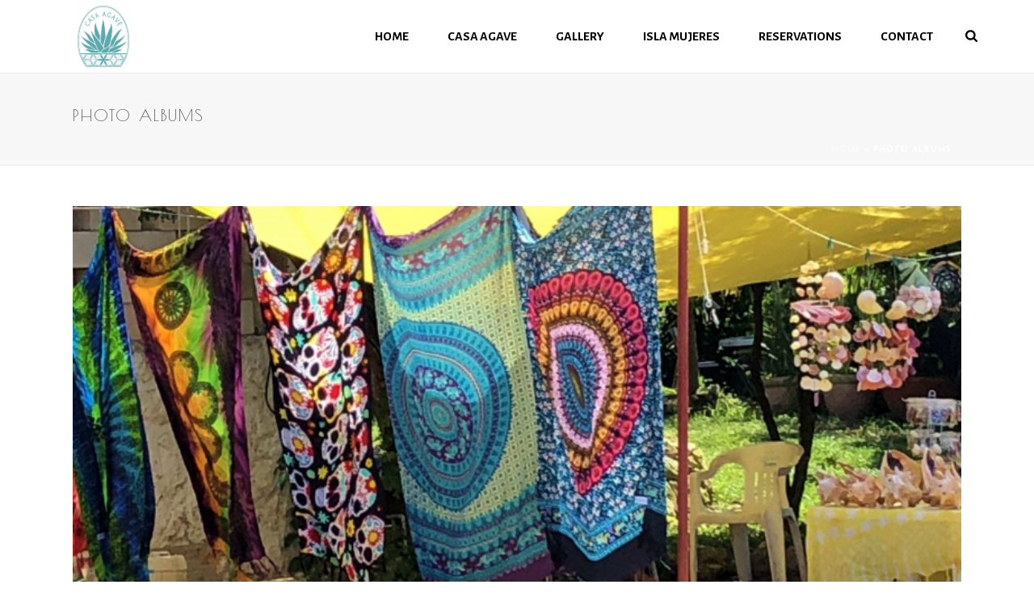

--- FILE ---
content_type: text/html; charset=UTF-8
request_url: https://casaagaveisla.com/albums/
body_size: 27269
content:
<!DOCTYPE html>
<html lang="en" >
<head>
<meta charset="UTF-8"/><meta name="viewport" content="width=device-width, initial-scale=1.0, minimum-scale=1.0, maximum-scale=1.0, user-scalable=0"/><meta http-equiv="X-UA-Compatible" content="IE=edge,chrome=1"/><meta name="format-detection" content="telephone=no"><meta name='robots' content='index, follow, max-image-preview:large, max-snippet:-1, max-video-preview:-1'/>
<style id="critical-path-css">body,html{width:100%;height:100%;margin:0;padding:0}.page-preloader{top:0;left:0;z-index:999;position:fixed;height:100%;width:100%;text-align:center}.preloader-preview-area{-webkit-animation-delay:-.2s;animation-delay:-.2s;top:50%;-webkit-transform:translateY(100%);-ms-transform:translateY(100%);transform:translateY(100%);margin-top:10px;max-height:calc(50% - 20px);opacity:1;width:100%;text-align:center;position:absolute}.preloader-logo{max-width:90%;top:50%;-webkit-transform:translateY(-100%);-ms-transform:translateY(-100%);transform:translateY(-100%);margin:-10px auto 0 auto;max-height:calc(50% - 20px);opacity:1;position:relative}.ball-pulse>div{width:15px;height:15px;border-radius:100%;margin:2px;-webkit-animation-fill-mode:both;animation-fill-mode:both;display:inline-block;-webkit-animation:ball-pulse .75s infinite cubic-bezier(.2,.68,.18,1.08);animation:ball-pulse .75s infinite cubic-bezier(.2,.68,.18,1.08)}.ball-pulse>div:nth-child(1){-webkit-animation-delay:-.36s;animation-delay:-.36s}.ball-pulse>div:nth-child(2){-webkit-animation-delay:-.24s;animation-delay:-.24s}.ball-pulse>div:nth-child(3){-webkit-animation-delay:-.12s;animation-delay:-.12s}@-webkit-keyframes ball-pulse{0%{-webkit-transform:scale(1);transform:scale(1);opacity:1}45%{-webkit-transform:scale(.1);transform:scale(.1);opacity:.7}80%{-webkit-transform:scale(1);transform:scale(1);opacity:1}}@keyframes ball-pulse{0%{-webkit-transform:scale(1);transform:scale(1);opacity:1}45%{-webkit-transform:scale(.1);transform:scale(.1);opacity:.7}80%{-webkit-transform:scale(1);transform:scale(1);opacity:1}}.ball-clip-rotate-pulse{position:relative;-webkit-transform:translateY(-15px) translateX(-10px);-ms-transform:translateY(-15px) translateX(-10px);transform:translateY(-15px) translateX(-10px);display:inline-block}.ball-clip-rotate-pulse>div{-webkit-animation-fill-mode:both;animation-fill-mode:both;position:absolute;top:0;left:0;border-radius:100%}.ball-clip-rotate-pulse>div:first-child{height:36px;width:36px;top:7px;left:-7px;-webkit-animation:ball-clip-rotate-pulse-scale 1s 0s cubic-bezier(.09,.57,.49,.9) infinite;animation:ball-clip-rotate-pulse-scale 1s 0s cubic-bezier(.09,.57,.49,.9) infinite}.ball-clip-rotate-pulse>div:last-child{position:absolute;width:50px;height:50px;left:-16px;top:-2px;background:0 0;border:2px solid;-webkit-animation:ball-clip-rotate-pulse-rotate 1s 0s cubic-bezier(.09,.57,.49,.9) infinite;animation:ball-clip-rotate-pulse-rotate 1s 0s cubic-bezier(.09,.57,.49,.9) infinite;-webkit-animation-duration:1s;animation-duration:1s}@-webkit-keyframes ball-clip-rotate-pulse-rotate{0%{-webkit-transform:rotate(0) scale(1);transform:rotate(0) scale(1)}50%{-webkit-transform:rotate(180deg) scale(.6);transform:rotate(180deg) scale(.6)}100%{-webkit-transform:rotate(360deg) scale(1);transform:rotate(360deg) scale(1)}}@keyframes ball-clip-rotate-pulse-rotate{0%{-webkit-transform:rotate(0) scale(1);transform:rotate(0) scale(1)}50%{-webkit-transform:rotate(180deg) scale(.6);transform:rotate(180deg) scale(.6)}100%{-webkit-transform:rotate(360deg) scale(1);transform:rotate(360deg) scale(1)}}@-webkit-keyframes ball-clip-rotate-pulse-scale{30%{-webkit-transform:scale(.3);transform:scale(.3)}100%{-webkit-transform:scale(1);transform:scale(1)}}@keyframes ball-clip-rotate-pulse-scale{30%{-webkit-transform:scale(.3);transform:scale(.3)}100%{-webkit-transform:scale(1);transform:scale(1)}}@-webkit-keyframes square-spin{25%{-webkit-transform:perspective(100px) rotateX(180deg) rotateY(0);transform:perspective(100px) rotateX(180deg) rotateY(0)}50%{-webkit-transform:perspective(100px) rotateX(180deg) rotateY(180deg);transform:perspective(100px) rotateX(180deg) rotateY(180deg)}75%{-webkit-transform:perspective(100px) rotateX(0) rotateY(180deg);transform:perspective(100px) rotateX(0) rotateY(180deg)}100%{-webkit-transform:perspective(100px) rotateX(0) rotateY(0);transform:perspective(100px) rotateX(0) rotateY(0)}}@keyframes square-spin{25%{-webkit-transform:perspective(100px) rotateX(180deg) rotateY(0);transform:perspective(100px) rotateX(180deg) rotateY(0)}50%{-webkit-transform:perspective(100px) rotateX(180deg) rotateY(180deg);transform:perspective(100px) rotateX(180deg) rotateY(180deg)}75%{-webkit-transform:perspective(100px) rotateX(0) rotateY(180deg);transform:perspective(100px) rotateX(0) rotateY(180deg)}100%{-webkit-transform:perspective(100px) rotateX(0) rotateY(0);transform:perspective(100px) rotateX(0) rotateY(0)}}.square-spin{display:inline-block}.square-spin>div{-webkit-animation-fill-mode:both;animation-fill-mode:both;width:50px;height:50px;-webkit-animation:square-spin 3s 0s cubic-bezier(.09,.57,.49,.9) infinite;animation:square-spin 3s 0s cubic-bezier(.09,.57,.49,.9) infinite}.cube-transition{position:relative;-webkit-transform:translate(-25px,-25px);-ms-transform:translate(-25px,-25px);transform:translate(-25px,-25px);display:inline-block}.cube-transition>div{-webkit-animation-fill-mode:both;animation-fill-mode:both;width:15px;height:15px;position:absolute;top:-5px;left:-5px;-webkit-animation:cube-transition 1.6s 0s infinite ease-in-out;animation:cube-transition 1.6s 0s infinite ease-in-out}.cube-transition>div:last-child{-webkit-animation-delay:-.8s;animation-delay:-.8s}@-webkit-keyframes cube-transition{25%{-webkit-transform:translateX(50px) scale(.5) rotate(-90deg);transform:translateX(50px) scale(.5) rotate(-90deg)}50%{-webkit-transform:translate(50px,50px) rotate(-180deg);transform:translate(50px,50px) rotate(-180deg)}75%{-webkit-transform:translateY(50px) scale(.5) rotate(-270deg);transform:translateY(50px) scale(.5) rotate(-270deg)}100%{-webkit-transform:rotate(-360deg);transform:rotate(-360deg)}}@keyframes cube-transition{25%{-webkit-transform:translateX(50px) scale(.5) rotate(-90deg);transform:translateX(50px) scale(.5) rotate(-90deg)}50%{-webkit-transform:translate(50px,50px) rotate(-180deg);transform:translate(50px,50px) rotate(-180deg)}75%{-webkit-transform:translateY(50px) scale(.5) rotate(-270deg);transform:translateY(50px) scale(.5) rotate(-270deg)}100%{-webkit-transform:rotate(-360deg);transform:rotate(-360deg)}}.ball-scale>div{border-radius:100%;margin:2px;-webkit-animation-fill-mode:both;animation-fill-mode:both;display:inline-block;height:60px;width:60px;-webkit-animation:ball-scale 1s 0s ease-in-out infinite;animation:ball-scale 1s 0s ease-in-out infinite}@-webkit-keyframes ball-scale{0%{-webkit-transform:scale(0);transform:scale(0)}100%{-webkit-transform:scale(1);transform:scale(1);opacity:0}}@keyframes ball-scale{0%{-webkit-transform:scale(0);transform:scale(0)}100%{-webkit-transform:scale(1);transform:scale(1);opacity:0}}.line-scale>div{-webkit-animation-fill-mode:both;animation-fill-mode:both;display:inline-block;width:5px;height:50px;border-radius:2px;margin:2px}.line-scale>div:nth-child(1){-webkit-animation:line-scale 1s -.5s infinite cubic-bezier(.2,.68,.18,1.08);animation:line-scale 1s -.5s infinite cubic-bezier(.2,.68,.18,1.08)}.line-scale>div:nth-child(2){-webkit-animation:line-scale 1s -.4s infinite cubic-bezier(.2,.68,.18,1.08);animation:line-scale 1s -.4s infinite cubic-bezier(.2,.68,.18,1.08)}.line-scale>div:nth-child(3){-webkit-animation:line-scale 1s -.3s infinite cubic-bezier(.2,.68,.18,1.08);animation:line-scale 1s -.3s infinite cubic-bezier(.2,.68,.18,1.08)}.line-scale>div:nth-child(4){-webkit-animation:line-scale 1s -.2s infinite cubic-bezier(.2,.68,.18,1.08);animation:line-scale 1s -.2s infinite cubic-bezier(.2,.68,.18,1.08)}.line-scale>div:nth-child(5){-webkit-animation:line-scale 1s -.1s infinite cubic-bezier(.2,.68,.18,1.08);animation:line-scale 1s -.1s infinite cubic-bezier(.2,.68,.18,1.08)}@-webkit-keyframes line-scale{0%{-webkit-transform:scaley(1);transform:scaley(1)}50%{-webkit-transform:scaley(.4);transform:scaley(.4)}100%{-webkit-transform:scaley(1);transform:scaley(1)}}@keyframes line-scale{0%{-webkit-transform:scaley(1);transform:scaley(1)}50%{-webkit-transform:scaley(.4);transform:scaley(.4)}100%{-webkit-transform:scaley(1);transform:scaley(1)}}.ball-scale-multiple{position:relative;-webkit-transform:translateY(30px);-ms-transform:translateY(30px);transform:translateY(30px);display:inline-block}.ball-scale-multiple>div{border-radius:100%;-webkit-animation-fill-mode:both;animation-fill-mode:both;margin:2px;position:absolute;left:-30px;top:0;opacity:0;margin:0;width:50px;height:50px;-webkit-animation:ball-scale-multiple 1s 0s linear infinite;animation:ball-scale-multiple 1s 0s linear infinite}.ball-scale-multiple>div:nth-child(2){-webkit-animation-delay:-.2s;animation-delay:-.2s}.ball-scale-multiple>div:nth-child(3){-webkit-animation-delay:-.2s;animation-delay:-.2s}@-webkit-keyframes ball-scale-multiple{0%{-webkit-transform:scale(0);transform:scale(0);opacity:0}5%{opacity:1}100%{-webkit-transform:scale(1);transform:scale(1);opacity:0}}@keyframes ball-scale-multiple{0%{-webkit-transform:scale(0);transform:scale(0);opacity:0}5%{opacity:1}100%{-webkit-transform:scale(1);transform:scale(1);opacity:0}}.ball-pulse-sync{display:inline-block}.ball-pulse-sync>div{width:15px;height:15px;border-radius:100%;margin:2px;-webkit-animation-fill-mode:both;animation-fill-mode:both;display:inline-block}.ball-pulse-sync>div:nth-child(1){-webkit-animation:ball-pulse-sync .6s -.21s infinite ease-in-out;animation:ball-pulse-sync .6s -.21s infinite ease-in-out}.ball-pulse-sync>div:nth-child(2){-webkit-animation:ball-pulse-sync .6s -.14s infinite ease-in-out;animation:ball-pulse-sync .6s -.14s infinite ease-in-out}.ball-pulse-sync>div:nth-child(3){-webkit-animation:ball-pulse-sync .6s -70ms infinite ease-in-out;animation:ball-pulse-sync .6s -70ms infinite ease-in-out}@-webkit-keyframes ball-pulse-sync{33%{-webkit-transform:translateY(10px);transform:translateY(10px)}66%{-webkit-transform:translateY(-10px);transform:translateY(-10px)}100%{-webkit-transform:translateY(0);transform:translateY(0)}}@keyframes ball-pulse-sync{33%{-webkit-transform:translateY(10px);transform:translateY(10px)}66%{-webkit-transform:translateY(-10px);transform:translateY(-10px)}100%{-webkit-transform:translateY(0);transform:translateY(0)}}.transparent-circle{display:inline-block;border-top:.5em solid rgba(255,255,255,.2);border-right:.5em solid rgba(255,255,255,.2);border-bottom:.5em solid rgba(255,255,255,.2);border-left:.5em solid #fff;-webkit-transform:translateZ(0);transform:translateZ(0);-webkit-animation:transparent-circle 1.1s infinite linear;animation:transparent-circle 1.1s infinite linear;width:50px;height:50px;border-radius:50%}.transparent-circle:after{border-radius:50%;width:10em;height:10em}@-webkit-keyframes transparent-circle{0%{-webkit-transform:rotate(0);transform:rotate(0)}100%{-webkit-transform:rotate(360deg);transform:rotate(360deg)}}@keyframes transparent-circle{0%{-webkit-transform:rotate(0);transform:rotate(0)}100%{-webkit-transform:rotate(360deg);transform:rotate(360deg)}}.ball-spin-fade-loader{position:relative;top:-10px;left:-10px;display:inline-block}.ball-spin-fade-loader>div{width:15px;height:15px;border-radius:100%;margin:2px;-webkit-animation-fill-mode:both;animation-fill-mode:both;position:absolute;-webkit-animation:ball-spin-fade-loader 1s infinite linear;animation:ball-spin-fade-loader 1s infinite linear}.ball-spin-fade-loader>div:nth-child(1){top:25px;left:0;animation-delay:-.84s;-webkit-animation-delay:-.84s}.ball-spin-fade-loader>div:nth-child(2){top:17.05px;left:17.05px;animation-delay:-.72s;-webkit-animation-delay:-.72s}.ball-spin-fade-loader>div:nth-child(3){top:0;left:25px;animation-delay:-.6s;-webkit-animation-delay:-.6s}.ball-spin-fade-loader>div:nth-child(4){top:-17.05px;left:17.05px;animation-delay:-.48s;-webkit-animation-delay:-.48s}.ball-spin-fade-loader>div:nth-child(5){top:-25px;left:0;animation-delay:-.36s;-webkit-animation-delay:-.36s}.ball-spin-fade-loader>div:nth-child(6){top:-17.05px;left:-17.05px;animation-delay:-.24s;-webkit-animation-delay:-.24s}.ball-spin-fade-loader>div:nth-child(7){top:0;left:-25px;animation-delay:-.12s;-webkit-animation-delay:-.12s}.ball-spin-fade-loader>div:nth-child(8){top:17.05px;left:-17.05px;animation-delay:0s;-webkit-animation-delay:0s}@-webkit-keyframes ball-spin-fade-loader{50%{opacity:.3;-webkit-transform:scale(.4);transform:scale(.4)}100%{opacity:1;-webkit-transform:scale(1);transform:scale(1)}}@keyframes ball-spin-fade-loader{50%{opacity:.3;-webkit-transform:scale(.4);transform:scale(.4)}100%{opacity:1;-webkit-transform:scale(1);transform:scale(1)}}</style>
<title>Photo Albums Archive - Casa Agave Isla</title>
<link rel="canonical" href="https://casaagaveisla.com/albums/"/>
<link rel="next" href="https://casaagaveisla.com/albums/page/2/"/>
<meta property="og:locale" content="en_US"/>
<meta property="og:type" content="website"/>
<meta property="og:title" content="Photo Albums Archive"/>
<meta property="og:url" content="https://casaagaveisla.com/albums/"/>
<meta property="og:site_name" content="Casa Agave Isla"/>
<meta name="twitter:card" content="summary_large_image"/>
<meta name="twitter:site" content="@casaagaveisla"/>
<script type="application/ld+json" class="yoast-schema-graph">{"@context":"https://schema.org","@graph":[{"@type":"CollectionPage","@id":"https://casaagaveisla.com/albums/","url":"https://casaagaveisla.com/albums/","name":"Photo Albums Archive - Casa Agave Isla","isPartOf":{"@id":"https://casaagaveisla.com/#website"},"primaryImageOfPage":{"@id":"https://casaagaveisla.com/albums/#primaryimage"},"image":{"@id":"https://casaagaveisla.com/albums/#primaryimage"},"thumbnailUrl":"https://casaagaveisla.com/wp-content/uploads/2020/09/img_0660-scaled.jpg","breadcrumb":{"@id":"https://casaagaveisla.com/albums/#breadcrumb"},"inLanguage":"en"},{"@type":"ImageObject","inLanguage":"en","@id":"https://casaagaveisla.com/albums/#primaryimage","url":"https://casaagaveisla.com/wp-content/uploads/2020/09/img_0660-scaled.jpg","contentUrl":"https://casaagaveisla.com/wp-content/uploads/2020/09/img_0660-scaled.jpg","width":2560,"height":1827,"caption":"Around Isla"},{"@type":"BreadcrumbList","@id":"https://casaagaveisla.com/albums/#breadcrumb","itemListElement":[{"@type":"ListItem","position":1,"name":"Home","item":"https://casaagaveisla.com/"},{"@type":"ListItem","position":2,"name":"Photo Albums"}]},{"@type":"WebSite","@id":"https://casaagaveisla.com/#website","url":"https://casaagaveisla.com/","name":"Casa Agave Isla","description":"Casa Agave Isla","publisher":{"@id":"https://casaagaveisla.com/#organization"},"potentialAction":[{"@type":"SearchAction","target":{"@type":"EntryPoint","urlTemplate":"https://casaagaveisla.com/?s={search_term_string}"},"query-input":"required name=search_term_string"}],"inLanguage":"en"},{"@type":"Organization","@id":"https://casaagaveisla.com/#organization","name":"Casa Agave Isla","url":"https://casaagaveisla.com/","logo":{"@type":"ImageObject","inLanguage":"en","@id":"https://casaagaveisla.com/#/schema/logo/image/","url":"","contentUrl":"","caption":"Casa Agave Isla"},"image":{"@id":"https://casaagaveisla.com/#/schema/logo/image/"},"sameAs":["https://www.facebook.com/casaagaveisla/","https://x.com/casaagaveisla","https://www.instagram.com/casaagaveisla/","https://www.youtube.com/channel/UCMUTj2QIxhpOGwz9OiMooXQ"]}]}</script>
<link rel="alternate" type="application/rss+xml" title="Casa Agave Isla &raquo; Feed" href="https://casaagaveisla.com/feed/"/>
<link rel="shortcut icon" href="https://casaagaveisla.com/wp-content/uploads/2020/09/casa_agave_border.jpg"/>
<link rel="alternate" type="application/rss+xml" title="Casa Agave Isla &raquo; Photo Albums Feed" href="https://casaagaveisla.com/albums/feed/"/>
<link rel="stylesheet" type="text/css" href="//casaagaveisla.com/wp-content/cache/wpfc-minified/7vgu9ug1/hxbao.css" media="all"/>
<style id='wp-block-library-theme-inline-css'>.wp-block-audio :where(figcaption){color:#555;font-size:13px;text-align:center}.is-dark-theme .wp-block-audio :where(figcaption){color:#ffffffa6}.wp-block-audio{margin:0 0 1em}.wp-block-code{border:1px solid #ccc;border-radius:4px;font-family:Menlo,Consolas,monaco,monospace;padding:.8em 1em}.wp-block-embed :where(figcaption){color:#555;font-size:13px;text-align:center}.is-dark-theme .wp-block-embed :where(figcaption){color:#ffffffa6}.wp-block-embed{margin:0 0 1em}.blocks-gallery-caption{color:#555;font-size:13px;text-align:center}.is-dark-theme .blocks-gallery-caption{color:#ffffffa6}:root :where(.wp-block-image figcaption){color:#555;font-size:13px;text-align:center}.is-dark-theme :root :where(.wp-block-image figcaption){color:#ffffffa6}.wp-block-image{margin:0 0 1em}.wp-block-pullquote{border-bottom:4px solid;border-top:4px solid;color:currentColor;margin-bottom:1.75em}.wp-block-pullquote cite,.wp-block-pullquote footer,.wp-block-pullquote__citation{color:currentColor;font-size:.8125em;font-style:normal;text-transform:uppercase}.wp-block-quote{border-left:.25em solid;margin:0 0 1.75em;padding-left:1em}.wp-block-quote cite,.wp-block-quote footer{color:currentColor;font-size:.8125em;font-style:normal;position:relative}.wp-block-quote.has-text-align-right{border-left:none;border-right:.25em solid;padding-left:0;padding-right:1em}.wp-block-quote.has-text-align-center{border:none;padding-left:0}.wp-block-quote.is-large,.wp-block-quote.is-style-large,.wp-block-quote.is-style-plain{border:none}.wp-block-search .wp-block-search__label{font-weight:700}.wp-block-search__button{border:1px solid #ccc;padding:.375em .625em}:where(.wp-block-group.has-background){padding:1.25em 2.375em}.wp-block-separator.has-css-opacity{opacity:.4}.wp-block-separator{border:none;border-bottom:2px solid;margin-left:auto;margin-right:auto}.wp-block-separator.has-alpha-channel-opacity{opacity:1}.wp-block-separator:not(.is-style-wide):not(.is-style-dots){width:100px}.wp-block-separator.has-background:not(.is-style-dots){border-bottom:none;height:1px}.wp-block-separator.has-background:not(.is-style-wide):not(.is-style-dots){height:2px}.wp-block-table{margin:0 0 1em}.wp-block-table td,.wp-block-table th{word-break:normal}.wp-block-table :where(figcaption){color:#555;font-size:13px;text-align:center}.is-dark-theme .wp-block-table :where(figcaption){color:#ffffffa6}.wp-block-video :where(figcaption){color:#555;font-size:13px;text-align:center}.is-dark-theme .wp-block-video :where(figcaption){color:#ffffffa6}.wp-block-video{margin:0 0 1em}:root :where(.wp-block-template-part.has-background){margin-bottom:0;margin-top:0;padding:1.25em 2.375em}</style>
<style id='classic-theme-styles-inline-css'>.wp-block-button__link{color:#fff;background-color:#32373c;border-radius:9999px;box-shadow:none;text-decoration:none;padding:calc(.667em + 2px) calc(1.333em + 2px);font-size:1.125em}.wp-block-file__button{background:#32373c;color:#fff;text-decoration:none}</style>
<style id='global-styles-inline-css'>:root{--wp--preset--aspect-ratio--square:1;--wp--preset--aspect-ratio--4-3:4/3;--wp--preset--aspect-ratio--3-4:3/4;--wp--preset--aspect-ratio--3-2:3/2;--wp--preset--aspect-ratio--2-3:2/3;--wp--preset--aspect-ratio--16-9:16/9;--wp--preset--aspect-ratio--9-16:9/16;--wp--preset--color--black:#000000;--wp--preset--color--cyan-bluish-gray:#abb8c3;--wp--preset--color--white:#ffffff;--wp--preset--color--pale-pink:#f78da7;--wp--preset--color--vivid-red:#cf2e2e;--wp--preset--color--luminous-vivid-orange:#ff6900;--wp--preset--color--luminous-vivid-amber:#fcb900;--wp--preset--color--light-green-cyan:#7bdcb5;--wp--preset--color--vivid-green-cyan:#00d084;--wp--preset--color--pale-cyan-blue:#8ed1fc;--wp--preset--color--vivid-cyan-blue:#0693e3;--wp--preset--color--vivid-purple:#9b51e0;--wp--preset--gradient--vivid-cyan-blue-to-vivid-purple:linear-gradient(135deg,rgba(6,147,227,1) 0%,rgb(155,81,224) 100%);--wp--preset--gradient--light-green-cyan-to-vivid-green-cyan:linear-gradient(135deg,rgb(122,220,180) 0%,rgb(0,208,130) 100%);--wp--preset--gradient--luminous-vivid-amber-to-luminous-vivid-orange:linear-gradient(135deg,rgba(252,185,0,1) 0%,rgba(255,105,0,1) 100%);--wp--preset--gradient--luminous-vivid-orange-to-vivid-red:linear-gradient(135deg,rgba(255,105,0,1) 0%,rgb(207,46,46) 100%);--wp--preset--gradient--very-light-gray-to-cyan-bluish-gray:linear-gradient(135deg,rgb(238,238,238) 0%,rgb(169,184,195) 100%);--wp--preset--gradient--cool-to-warm-spectrum:linear-gradient(135deg,rgb(74,234,220) 0%,rgb(151,120,209) 20%,rgb(207,42,186) 40%,rgb(238,44,130) 60%,rgb(251,105,98) 80%,rgb(254,248,76) 100%);--wp--preset--gradient--blush-light-purple:linear-gradient(135deg,rgb(255,206,236) 0%,rgb(152,150,240) 100%);--wp--preset--gradient--blush-bordeaux:linear-gradient(135deg,rgb(254,205,165) 0%,rgb(254,45,45) 50%,rgb(107,0,62) 100%);--wp--preset--gradient--luminous-dusk:linear-gradient(135deg,rgb(255,203,112) 0%,rgb(199,81,192) 50%,rgb(65,88,208) 100%);--wp--preset--gradient--pale-ocean:linear-gradient(135deg,rgb(255,245,203) 0%,rgb(182,227,212) 50%,rgb(51,167,181) 100%);--wp--preset--gradient--electric-grass:linear-gradient(135deg,rgb(202,248,128) 0%,rgb(113,206,126) 100%);--wp--preset--gradient--midnight:linear-gradient(135deg,rgb(2,3,129) 0%,rgb(40,116,252) 100%);--wp--preset--font-size--small:13px;--wp--preset--font-size--medium:20px;--wp--preset--font-size--large:36px;--wp--preset--font-size--x-large:42px;--wp--preset--spacing--20:0.44rem;--wp--preset--spacing--30:0.67rem;--wp--preset--spacing--40:1rem;--wp--preset--spacing--50:1.5rem;--wp--preset--spacing--60:2.25rem;--wp--preset--spacing--70:3.38rem;--wp--preset--spacing--80:5.06rem;--wp--preset--shadow--natural:6px 6px 9px rgba(0, 0, 0, 0.2);--wp--preset--shadow--deep:12px 12px 50px rgba(0, 0, 0, 0.4);--wp--preset--shadow--sharp:6px 6px 0px rgba(0, 0, 0, 0.2);--wp--preset--shadow--outlined:6px 6px 0px -3px rgba(255, 255, 255, 1), 6px 6px rgba(0, 0, 0, 1);--wp--preset--shadow--crisp:6px 6px 0px rgba(0, 0, 0, 1);}:where(.is-layout-flex){gap:0.5em;}:where(.is-layout-grid){gap:0.5em;}body .is-layout-flex{display:flex;}.is-layout-flex{flex-wrap:wrap;align-items:center;}.is-layout-flex > :is(*, div){margin:0;}body .is-layout-grid{display:grid;}.is-layout-grid > :is(*, div){margin:0;}:where(.wp-block-columns.is-layout-flex){gap:2em;}:where(.wp-block-columns.is-layout-grid){gap:2em;}:where(.wp-block-post-template.is-layout-flex){gap:1.25em;}:where(.wp-block-post-template.is-layout-grid){gap:1.25em;}.has-black-color{color:var(--wp--preset--color--black) !important;}.has-cyan-bluish-gray-color{color:var(--wp--preset--color--cyan-bluish-gray) !important;}.has-white-color{color:var(--wp--preset--color--white) !important;}.has-pale-pink-color{color:var(--wp--preset--color--pale-pink) !important;}.has-vivid-red-color{color:var(--wp--preset--color--vivid-red) !important;}.has-luminous-vivid-orange-color{color:var(--wp--preset--color--luminous-vivid-orange) !important;}.has-luminous-vivid-amber-color{color:var(--wp--preset--color--luminous-vivid-amber) !important;}.has-light-green-cyan-color{color:var(--wp--preset--color--light-green-cyan) !important;}.has-vivid-green-cyan-color{color:var(--wp--preset--color--vivid-green-cyan) !important;}.has-pale-cyan-blue-color{color:var(--wp--preset--color--pale-cyan-blue) !important;}.has-vivid-cyan-blue-color{color:var(--wp--preset--color--vivid-cyan-blue) !important;}.has-vivid-purple-color{color:var(--wp--preset--color--vivid-purple) !important;}.has-black-background-color{background-color:var(--wp--preset--color--black) !important;}.has-cyan-bluish-gray-background-color{background-color:var(--wp--preset--color--cyan-bluish-gray) !important;}.has-white-background-color{background-color:var(--wp--preset--color--white) !important;}.has-pale-pink-background-color{background-color:var(--wp--preset--color--pale-pink) !important;}.has-vivid-red-background-color{background-color:var(--wp--preset--color--vivid-red) !important;}.has-luminous-vivid-orange-background-color{background-color:var(--wp--preset--color--luminous-vivid-orange) !important;}.has-luminous-vivid-amber-background-color{background-color:var(--wp--preset--color--luminous-vivid-amber) !important;}.has-light-green-cyan-background-color{background-color:var(--wp--preset--color--light-green-cyan) !important;}.has-vivid-green-cyan-background-color{background-color:var(--wp--preset--color--vivid-green-cyan) !important;}.has-pale-cyan-blue-background-color{background-color:var(--wp--preset--color--pale-cyan-blue) !important;}.has-vivid-cyan-blue-background-color{background-color:var(--wp--preset--color--vivid-cyan-blue) !important;}.has-vivid-purple-background-color{background-color:var(--wp--preset--color--vivid-purple) !important;}.has-black-border-color{border-color:var(--wp--preset--color--black) !important;}.has-cyan-bluish-gray-border-color{border-color:var(--wp--preset--color--cyan-bluish-gray) !important;}.has-white-border-color{border-color:var(--wp--preset--color--white) !important;}.has-pale-pink-border-color{border-color:var(--wp--preset--color--pale-pink) !important;}.has-vivid-red-border-color{border-color:var(--wp--preset--color--vivid-red) !important;}.has-luminous-vivid-orange-border-color{border-color:var(--wp--preset--color--luminous-vivid-orange) !important;}.has-luminous-vivid-amber-border-color{border-color:var(--wp--preset--color--luminous-vivid-amber) !important;}.has-light-green-cyan-border-color{border-color:var(--wp--preset--color--light-green-cyan) !important;}.has-vivid-green-cyan-border-color{border-color:var(--wp--preset--color--vivid-green-cyan) !important;}.has-pale-cyan-blue-border-color{border-color:var(--wp--preset--color--pale-cyan-blue) !important;}.has-vivid-cyan-blue-border-color{border-color:var(--wp--preset--color--vivid-cyan-blue) !important;}.has-vivid-purple-border-color{border-color:var(--wp--preset--color--vivid-purple) !important;}.has-vivid-cyan-blue-to-vivid-purple-gradient-background{background:var(--wp--preset--gradient--vivid-cyan-blue-to-vivid-purple) !important;}.has-light-green-cyan-to-vivid-green-cyan-gradient-background{background:var(--wp--preset--gradient--light-green-cyan-to-vivid-green-cyan) !important;}.has-luminous-vivid-amber-to-luminous-vivid-orange-gradient-background{background:var(--wp--preset--gradient--luminous-vivid-amber-to-luminous-vivid-orange) !important;}.has-luminous-vivid-orange-to-vivid-red-gradient-background{background:var(--wp--preset--gradient--luminous-vivid-orange-to-vivid-red) !important;}.has-very-light-gray-to-cyan-bluish-gray-gradient-background{background:var(--wp--preset--gradient--very-light-gray-to-cyan-bluish-gray) !important;}.has-cool-to-warm-spectrum-gradient-background{background:var(--wp--preset--gradient--cool-to-warm-spectrum) !important;}.has-blush-light-purple-gradient-background{background:var(--wp--preset--gradient--blush-light-purple) !important;}.has-blush-bordeaux-gradient-background{background:var(--wp--preset--gradient--blush-bordeaux) !important;}.has-luminous-dusk-gradient-background{background:var(--wp--preset--gradient--luminous-dusk) !important;}.has-pale-ocean-gradient-background{background:var(--wp--preset--gradient--pale-ocean) !important;}.has-electric-grass-gradient-background{background:var(--wp--preset--gradient--electric-grass) !important;}.has-midnight-gradient-background{background:var(--wp--preset--gradient--midnight) !important;}.has-small-font-size{font-size:var(--wp--preset--font-size--small) !important;}.has-medium-font-size{font-size:var(--wp--preset--font-size--medium) !important;}.has-large-font-size{font-size:var(--wp--preset--font-size--large) !important;}.has-x-large-font-size{font-size:var(--wp--preset--font-size--x-large) !important;}:where(.wp-block-post-template.is-layout-flex){gap:1.25em;}:where(.wp-block-post-template.is-layout-grid){gap:1.25em;}:where(.wp-block-columns.is-layout-flex){gap:2em;}:where(.wp-block-columns.is-layout-grid){gap:2em;}:root :where(.wp-block-pullquote){font-size:1.5em;line-height:1.6;}</style>
<link rel="stylesheet" type="text/css" href="//casaagaveisla.com/wp-content/cache/wpfc-minified/6xhdwqr2/br2k7.css" media="all"/>
<style id='theme-styles-inline-css'>#wpadminbar{-webkit-backface-visibility:hidden;backface-visibility:hidden;-webkit-perspective:1000;-ms-perspective:1000;perspective:1000;-webkit-transform:translateZ(0px);-ms-transform:translateZ(0px);transform:translateZ(0px);}
@media screen and (max-width:600px){
#wpadminbar{position:fixed !important;}
}
body{background-color:#fff;}
.hb-custom-header #mk-page-introduce, .mk-header{background-color:#f7f7f7;background-size:cover;-webkit-background-size:cover;-moz-background-size:cover;}
.hb-custom-header > div, .mk-header-bg{background-color:#fff;}
.mk-classic-nav-bg{background-color:#fff;}
.master-holder-bg{background-color:#fff;}
#mk-footer{background-color:#000000;}
#mk-boxed-layout{-webkit-box-shadow:0 0 px rgba(0, 0, 0, );-moz-box-shadow:0 0 px rgba(0, 0, 0, );box-shadow:0 0 px rgba(0, 0, 0, );}
.mk-news-tab .mk-tabs-tabs .is-active a, .mk-fancy-title.pattern-style span, .mk-fancy-title.pattern-style.color-gradient span:after, .page-bg-color{background-color:#fff;}
.page-title{font-size:20px;color:#4d4d4d;text-transform:uppercase;font-weight:400;letter-spacing:2px;}
.page-subtitle{font-size:14px;line-height:100%;color:#a3a3a3;font-size:14px;text-transform:none;}
.mk-header{border-bottom:1px solid #ededed;}
.header-style-1 .mk-header-padding-wrapper, .header-style-2 .mk-header-padding-wrapper, .header-style-3 .mk-header-padding-wrapper{padding-top:91px;}
.mk-process-steps[max-width~="950px"] ul::before{display:none !important;}
.mk-process-steps[max-width~="950px"] li{margin-bottom:30px !important;width:100% !important;text-align:center;}
.mk-event-countdown-ul[max-width~="750px"] li{width:90%;display:block;margin:0 auto 15px;}
body{font-family:Josefin Sans}
.main-navigation-ul, .mk-vm-menuwrapper{font-family:Alegreya Sans SC}
h1{font-family:Poiret One}
h2{font-family:Anton}
@font-face{font-family:'star';src:url('https://casaagaveisla.com/wp-content/themes/jupiter/assets/stylesheet/fonts/star/font.eot');src:url('https://casaagaveisla.com/wp-content/themes/jupiter/assets/stylesheet/fonts/star/font.eot?#iefix') format('embedded-opentype'), url('https://casaagaveisla.com/wp-content/themes/jupiter/assets/stylesheet/fonts/star/font.woff') format('woff'), url('https://casaagaveisla.com/wp-content/themes/jupiter/assets/stylesheet/fonts/star/font.ttf') format('truetype'), url('https://casaagaveisla.com/wp-content/themes/jupiter/assets/stylesheet/fonts/star/font.svg#star') format('svg');font-weight:normal;font-style:normal;}
@font-face{font-family:'WooCommerce';src:url('https://casaagaveisla.com/wp-content/themes/jupiter/assets/stylesheet/fonts/woocommerce/font.eot');src:url('https://casaagaveisla.com/wp-content/themes/jupiter/assets/stylesheet/fonts/woocommerce/font.eot?#iefix') format('embedded-opentype'), url('https://casaagaveisla.com/wp-content/themes/jupiter/assets/stylesheet/fonts/woocommerce/font.woff') format('woff'), url('https://casaagaveisla.com/wp-content/themes/jupiter/assets/stylesheet/fonts/woocommerce/font.ttf') format('truetype'), url('https://casaagaveisla.com/wp-content/themes/jupiter/assets/stylesheet/fonts/woocommerce/font.svg#WooCommerce') format('svg');font-weight:normal;font-style:normal;}@media(max-width:767px){ #mk-footer section#media_image-2 { display:none !important; }} @media(max-width:768px){#width1.booked-wzs-250-175 { display:none !important; }} .wpb_revslider_element.wpb_content_element{margin-bottom:-20px !important;}
#mk-page-id-949{margin-bottom:-20px !important;}
.ui-icon{width:16px;height:16px;background-image:url(http://ajax.googleapis.com/ajax/libs/jqueryui/1.8.21/themes/base/images/ui-icons_222222_256x240.png);}
.ui-widget-content .ui-icon{background-image:url(http://ajax.googleapis.com/ajax/libs/jqueryui/1.8.21/themes/base/images/ui-icons_222222_256x240.png);}
.ui-widget-header .ui-icon{background-image:url(http://ajax.googleapis.com/ajax/libs/jqueryui/1.8.21/themes/base/images/ui-icons_222222_256x240.png);}
.ui-state-default .ui-icon{background-image:url(http://ajax.googleapis.com/ajax/libs/jqueryui/1.8.21/themes/base/images/ui-icons_888888_256x240.png);}
.ui-state-hover .ui-icon, .ui-state-focus .ui-icon{background-image:url(http://ajax.googleapis.com/ajax/libs/jqueryui/1.8.21/themes/base/images/ui-icons_454545_256x240.png);}
.ui-state-active .ui-icon{background-image:url(http://ajax.googleapis.com/ajax/libs/jqueryui/1.8.21/themes/base/images/ui-icons_454545_256x240.png);}
.ui-state-highlight .ui-icon{background-image:url(http://ajax.googleapis.com/ajax/libs/jqueryui/1.8.21/themes/base/images/ui-icons_2e83ff_256x240.png);}
.ui-state-error .ui-icon, .ui-state-error-text .ui-icon{background-image:url(http://ajax.googleapis.com/ajax/libs/jqueryui/1.8.21/themes/base/images/ui-icons_cd0a0a_256x240.png);}</style>
<link rel="stylesheet" type="text/css" href="//casaagaveisla.com/wp-content/cache/wpfc-minified/loehdah6/6af1d.css" media="all"/>
<link rel="https://api.w.org/" href="https://casaagaveisla.com/wp-json/"/><link rel="EditURI" type="application/rsd+xml" title="RSD" href="https://casaagaveisla.com/xmlrpc.php?rsd"/>
<meta name="generator" content="WordPress 6.6"/>
<script async src="https://www.googletagmanager.com/gtag/js?id=G-QN0FHM0596"></script>
<script>window.dataLayer=window.dataLayer||[];
function gtag(){dataLayer.push(arguments);}
gtag('js', new Date());
gtag('config', 'G-QN0FHM0596');</script>
<meta itemprop="author" content="admin"/><meta itemprop="datePublished" content="September 4, 2020"/><meta itemprop="dateModified" content="September 17, 2020"/><meta itemprop="publisher" content="Casa Agave Isla"/><meta name="generator" content="Powered by WPBakery Page Builder - drag and drop page builder for WordPress."/>
<meta name="generator" content="Powered by Slider Revolution 6.7.14 - responsive, Mobile-Friendly Slider Plugin for WordPress with comfortable drag and drop interface."/>
<link rel="icon" href="https://casaagaveisla.com/wp-content/uploads/2020/09/cropped-casa_agave_border-32x32.jpg" sizes="32x32"/>
<link rel="icon" href="https://casaagaveisla.com/wp-content/uploads/2020/09/cropped-casa_agave_border-192x192.jpg" sizes="192x192"/>
<link rel="apple-touch-icon" href="https://casaagaveisla.com/wp-content/uploads/2020/09/cropped-casa_agave_border-180x180.jpg"/>
<meta name="msapplication-TileImage" content="https://casaagaveisla.com/wp-content/uploads/2020/09/cropped-casa_agave_border-270x270.jpg"/>
<meta name="generator" content="Jupiter 6.12.1"/><noscript><style>.wpb_animate_when_almost_visible{opacity:1;}</style></noscript>	</head>
<body class="archive post-type-archive post-type-archive-photo_album wpb-js-composer js-comp-ver-7.7.2 vc_responsive" itemscope="itemscope" itemtype="https://schema.org/WebPage" data-adminbar="">
<div class="mk-body-loader-overlay page-preloader" style="background-color:#fff;"><img alt="Casa Agave Isla" class="preloader-logo" src="https://casaagaveisla.com/wp-content/uploads/2020/09/casa_agave_border-copy.jpg" width="250" height="297"> <div class="preloader-preview-area">  <div class="ball-pulse">
<div style="background-color: #7c7c7c"></div><div style="background-color: #7c7c7c"></div><div style="background-color: #7c7c7c"></div></div></div></div><div id="top-of-page"></div><div id="mk-boxed-layout">
<div id="mk-theme-container">
<header data-height='90' data-sticky-height='55' data-responsive-height='90' data-transparent-skin='' data-header-style='1' data-sticky-style='fixed' data-sticky-offset='header' id="mk-header-1" class="mk-header header-style-1 header-align-left toolbar-false menu-hover-3 sticky-style-fixed mk-background-stretch boxed-header" role="banner" itemscope="itemscope" itemtype="https://schema.org/WPHeader">
<div class="mk-header-holder">
<div class="mk-header-inner add-header-height">
<div class="mk-header-bg"></div><div class="mk-grid header-grid">
<div class="mk-header-nav-container one-row-style menu-hover-style-3" role="navigation" itemscope="itemscope" itemtype="https://schema.org/SiteNavigationElement">
<nav class="mk-main-navigation js-main-nav"><ul id="menu-main-menu" class="main-navigation-ul"><li id="menu-item-1731" class="menu-item menu-item-type-post_type menu-item-object-page menu-item-home no-mega-menu"><a class="menu-item-link js-smooth-scroll" href="https://casaagaveisla.com/">HOME</a></li>
<li id="menu-item-19" class="menu-item menu-item-type-custom menu-item-object-custom menu-item-has-children no-mega-menu"><a class="menu-item-link js-smooth-scroll" href="#">CASA AGAVE</a>
<ul class="sub-menu">
<li id="menu-item-1742" class="menu-item menu-item-type-post_type menu-item-object-page"><a class="menu-item-link js-smooth-scroll" href="https://casaagaveisla.com/isla-mujeres-rentals-the-villa/">THE VILLA</a></li>
<li id="menu-item-1782" class="menu-item menu-item-type-post_type menu-item-object-page"><a class="menu-item-link js-smooth-scroll" href="https://casaagaveisla.com/vacation-rentals-in-isla-mujeres-outdoor-living/">OUTDOOR LIVING</a></li>
<li id="menu-item-1786" class="menu-item menu-item-type-post_type menu-item-object-page"><a class="menu-item-link js-smooth-scroll" href="https://casaagaveisla.com/isla-mujeres-rental-houses-indoor-living/">INDOOR LIVING</a></li>
<li id="menu-item-1789" class="menu-item menu-item-type-post_type menu-item-object-page"><a class="menu-item-link js-smooth-scroll" href="https://casaagaveisla.com/isla-mujeres-mexico-villa-rentals-guest-suites/">GUEST SUITES</a></li>
<li id="menu-item-1794" class="menu-item menu-item-type-post_type menu-item-object-page"><a class="menu-item-link js-smooth-scroll" href="https://casaagaveisla.com/isla-mujeres-vacation-packages-amenities/">AMENITIES</a></li>
</ul>
</li>
<li id="menu-item-1648" class="menu-item menu-item-type-post_type menu-item-object-page has-mega-menu"><a class="menu-item-link js-smooth-scroll" href="https://casaagaveisla.com/vacation-rental-isla-mujeres-mexico-gallery/">GALLERY</a></li>
<li id="menu-item-21" class="menu-item menu-item-type-custom menu-item-object-custom menu-item-has-children no-mega-menu"><a class="menu-item-link js-smooth-scroll" href="#">ISLA MUJERES</a>
<ul class="sub-menu">
<li id="menu-item-2187" class="menu-item menu-item-type-post_type menu-item-object-page"><a class="menu-item-link js-smooth-scroll" href="https://casaagaveisla.com/vacation-rental-by-owner-isla-mujeres-about-isla-mujeres/">ABOUT ISLA MUJERES</a></li>
<li id="menu-item-2189" class="menu-item menu-item-type-post_type menu-item-object-page"><a class="menu-item-link js-smooth-scroll" href="https://casaagaveisla.com/getting-here/">GETTING HERE</a></li>
<li id="menu-item-2205" class="menu-item menu-item-type-post_type menu-item-object-page"><a class="menu-item-link js-smooth-scroll" href="https://casaagaveisla.com/around-casa-agave/">AROUND CASA AGAVE</a></li>
<li id="menu-item-2338" class="menu-item menu-item-type-post_type menu-item-object-page"><a class="menu-item-link js-smooth-scroll" href="https://casaagaveisla.com/exploring-isla/">EXPLORING ISLA</a></li>
<li id="menu-item-2195" class="menu-item menu-item-type-post_type menu-item-object-page"><a class="menu-item-link js-smooth-scroll" href="https://casaagaveisla.com/services-links/">SERVICES AND LINKS</a></li>
</ul>
</li>
<li id="menu-item-22" class="menu-item menu-item-type-custom menu-item-object-custom menu-item-has-children no-mega-menu"><a class="menu-item-link js-smooth-scroll" href="#">RESERVATIONS</a>
<ul class="sub-menu">
<li id="menu-item-155" class="menu-item menu-item-type-post_type menu-item-object-page"><a class="menu-item-link js-smooth-scroll" href="https://casaagaveisla.com/where-is-isla-mujeres-calendar/">CALENDAR</a></li>
<li id="menu-item-168" class="menu-item menu-item-type-post_type menu-item-object-page"><a class="menu-item-link js-smooth-scroll" href="https://casaagaveisla.com/isla-mujeres-villa-rentals-rates/">RATES</a></li>
<li id="menu-item-2303" class="menu-item menu-item-type-post_type menu-item-object-page"><a class="menu-item-link js-smooth-scroll" href="https://casaagaveisla.com/vrbo-isla-mujeres-luxury-villa-reviews/">GUEST REVIEWS</a></li>
</ul>
</li>
<li id="menu-item-1848" class="menu-item menu-item-type-post_type menu-item-object-page no-mega-menu"><a class="menu-item-link js-smooth-scroll" href="https://casaagaveisla.com/isla-mujeres-holiday-rentals-contact/">CONTACT</a></li>
</ul></nav>
<div class="main-nav-side-search"> <a class="mk-search-trigger add-header-height mk-fullscreen-trigger" href="#"><i class="mk-svg-icon-wrapper"><svg class="mk-svg-icon" data-name="mk-icon-search" data-cacheid="icon-66a0cd000ac72" style=" height:16px; width: 14.857142857143px; " xmlns="http://www.w3.org/2000/svg" viewBox="0 0 1664 1792"><path d="M1152 832q0-185-131.5-316.5t-316.5-131.5-316.5 131.5-131.5 316.5 131.5 316.5 316.5 131.5 316.5-131.5 131.5-316.5zm512 832q0 52-38 90t-90 38q-54 0-90-38l-343-342q-179 124-399 124-143 0-273.5-55.5t-225-150-150-225-55.5-273.5 55.5-273.5 150-225 225-150 273.5-55.5 273.5 55.5 225 150 150 225 55.5 273.5q0 220-124 399l343 343q37 37 37 90z"/></svg></i></a></div></div><div class="mk-nav-responsive-link">
<div class="mk-css-icon-menu">
<div class="mk-css-icon-menu-line-1"></div><div class="mk-css-icon-menu-line-2"></div><div class="mk-css-icon-menu-line-3"></div></div></div><div class="header-logo fit-logo-img add-header-height logo-is-responsive logo-has-sticky"> <a href="https://casaagaveisla.com/" title="Casa Agave Isla"> <img class="mk-desktop-logo dark-logo" title="Casa Agave Isla" alt="Casa Agave Isla" src="https://casaagaveisla.com/wp-content/uploads/2020/09/casa_agave_border.jpg"/> <img class="mk-desktop-logo light-logo" title="Casa Agave Isla" alt="Casa Agave Isla" src="https://casaagaveisla.com/wp-content/uploads/2020/09/casa_agave_border.jpg"/> <img class="mk-resposnive-logo" title="Casa Agave Isla" alt="Casa Agave Isla" src="https://casaagaveisla.com/wp-content/uploads/2020/09/casa_agave_border.jpg"/> <img class="mk-sticky-logo" title="Casa Agave Isla" alt="Casa Agave Isla" src="https://casaagaveisla.com/wp-content/uploads/2020/09/casa_agave_border.jpg"/> </a></div></div><div class="mk-header-right"></div></div><div class="mk-responsive-wrap"> <nav class="menu-main-menu-container"><ul id="menu-main-menu-1" class="mk-responsive-nav"><li id="responsive-menu-item-1731" class="menu-item menu-item-type-post_type menu-item-object-page menu-item-home"><a class="menu-item-link js-smooth-scroll" href="https://casaagaveisla.com/">HOME</a></li> <li id="responsive-menu-item-19" class="menu-item menu-item-type-custom menu-item-object-custom menu-item-has-children"><a class="menu-item-link js-smooth-scroll" href="#">CASA AGAVE</a><span class="mk-nav-arrow mk-nav-sub-closed"><svg class="mk-svg-icon" data-name="mk-moon-arrow-down" data-cacheid="icon-66a0cd000bc1a" style=" height:16px; width: 16px; " xmlns="http://www.w3.org/2000/svg" viewBox="0 0 512 512"><path d="M512 192l-96-96-160 160-160-160-96 96 256 255.999z"/></svg></span> <ul class="sub-menu"> <li id="responsive-menu-item-1742" class="menu-item menu-item-type-post_type menu-item-object-page"><a class="menu-item-link js-smooth-scroll" href="https://casaagaveisla.com/isla-mujeres-rentals-the-villa/">THE VILLA</a></li> <li id="responsive-menu-item-1782" class="menu-item menu-item-type-post_type menu-item-object-page"><a class="menu-item-link js-smooth-scroll" href="https://casaagaveisla.com/vacation-rentals-in-isla-mujeres-outdoor-living/">OUTDOOR LIVING</a></li> <li id="responsive-menu-item-1786" class="menu-item menu-item-type-post_type menu-item-object-page"><a class="menu-item-link js-smooth-scroll" href="https://casaagaveisla.com/isla-mujeres-rental-houses-indoor-living/">INDOOR LIVING</a></li> <li id="responsive-menu-item-1789" class="menu-item menu-item-type-post_type menu-item-object-page"><a class="menu-item-link js-smooth-scroll" href="https://casaagaveisla.com/isla-mujeres-mexico-villa-rentals-guest-suites/">GUEST SUITES</a></li> <li id="responsive-menu-item-1794" class="menu-item menu-item-type-post_type menu-item-object-page"><a class="menu-item-link js-smooth-scroll" href="https://casaagaveisla.com/isla-mujeres-vacation-packages-amenities/">AMENITIES</a></li> </ul> </li> <li id="responsive-menu-item-1648" class="menu-item menu-item-type-post_type menu-item-object-page"><a class="menu-item-link js-smooth-scroll" href="https://casaagaveisla.com/vacation-rental-isla-mujeres-mexico-gallery/">GALLERY</a></li> <li id="responsive-menu-item-21" class="menu-item menu-item-type-custom menu-item-object-custom menu-item-has-children"><a class="menu-item-link js-smooth-scroll" href="#">ISLA MUJERES</a><span class="mk-nav-arrow mk-nav-sub-closed"><svg class="mk-svg-icon" data-name="mk-moon-arrow-down" data-cacheid="icon-66a0cd000bf63" style=" height:16px; width: 16px; " xmlns="http://www.w3.org/2000/svg" viewBox="0 0 512 512"><path d="M512 192l-96-96-160 160-160-160-96 96 256 255.999z"/></svg></span> <ul class="sub-menu"> <li id="responsive-menu-item-2187" class="menu-item menu-item-type-post_type menu-item-object-page"><a class="menu-item-link js-smooth-scroll" href="https://casaagaveisla.com/vacation-rental-by-owner-isla-mujeres-about-isla-mujeres/">ABOUT ISLA MUJERES</a></li> <li id="responsive-menu-item-2189" class="menu-item menu-item-type-post_type menu-item-object-page"><a class="menu-item-link js-smooth-scroll" href="https://casaagaveisla.com/getting-here/">GETTING HERE</a></li> <li id="responsive-menu-item-2205" class="menu-item menu-item-type-post_type menu-item-object-page"><a class="menu-item-link js-smooth-scroll" href="https://casaagaveisla.com/around-casa-agave/">AROUND CASA AGAVE</a></li> <li id="responsive-menu-item-2338" class="menu-item menu-item-type-post_type menu-item-object-page"><a class="menu-item-link js-smooth-scroll" href="https://casaagaveisla.com/exploring-isla/">EXPLORING ISLA</a></li> <li id="responsive-menu-item-2195" class="menu-item menu-item-type-post_type menu-item-object-page"><a class="menu-item-link js-smooth-scroll" href="https://casaagaveisla.com/services-links/">SERVICES AND LINKS</a></li> </ul> </li> <li id="responsive-menu-item-22" class="menu-item menu-item-type-custom menu-item-object-custom menu-item-has-children"><a class="menu-item-link js-smooth-scroll" href="#">RESERVATIONS</a><span class="mk-nav-arrow mk-nav-sub-closed"><svg class="mk-svg-icon" data-name="mk-moon-arrow-down" data-cacheid="icon-66a0cd000c243" style=" height:16px; width: 16px; " xmlns="http://www.w3.org/2000/svg" viewBox="0 0 512 512"><path d="M512 192l-96-96-160 160-160-160-96 96 256 255.999z"/></svg></span> <ul class="sub-menu"> <li id="responsive-menu-item-155" class="menu-item menu-item-type-post_type menu-item-object-page"><a class="menu-item-link js-smooth-scroll" href="https://casaagaveisla.com/where-is-isla-mujeres-calendar/">CALENDAR</a></li> <li id="responsive-menu-item-168" class="menu-item menu-item-type-post_type menu-item-object-page"><a class="menu-item-link js-smooth-scroll" href="https://casaagaveisla.com/isla-mujeres-villa-rentals-rates/">RATES</a></li> <li id="responsive-menu-item-2303" class="menu-item menu-item-type-post_type menu-item-object-page"><a class="menu-item-link js-smooth-scroll" href="https://casaagaveisla.com/vrbo-isla-mujeres-luxury-villa-reviews/">GUEST REVIEWS</a></li> </ul> </li> <li id="responsive-menu-item-1848" class="menu-item menu-item-type-post_type menu-item-object-page"><a class="menu-item-link js-smooth-scroll" href="https://casaagaveisla.com/isla-mujeres-holiday-rentals-contact/">CONTACT</a></li> </ul></nav> <form class="responsive-searchform" method="get" action="https://casaagaveisla.com/"> <input type="text" class="text-input" value="" name="s" id="s" placeholder="Search.." /> <i><input value="" type="submit" /><svg class="mk-svg-icon" data-name="mk-icon-search" data-cacheid="icon-66a0cd000c480" xmlns="http://www.w3.org/2000/svg" viewBox="0 0 1664 1792"><path d="M1152 832q0-185-131.5-316.5t-316.5-131.5-316.5 131.5-131.5 316.5 131.5 316.5 316.5 131.5 316.5-131.5 131.5-316.5zm512 832q0 52-38 90t-90 38q-54 0-90-38l-343-342q-179 124-399 124-143 0-273.5-55.5t-225-150-150-225-55.5-273.5 55.5-273.5 150-225 225-150 273.5-55.5 273.5 55.5 225 150 150 225 55.5 273.5q0 220-124 399l343 343q37 37 37 90z"/></svg></i> </form></div></div><div class="mk-header-padding-wrapper"></div><section id="mk-page-introduce" class="intro-left"><div class="mk-grid"><h1 class="page-title ">Photo Albums</h1><div id="mk-breadcrumbs"><div class="mk-breadcrumbs-inner dark-skin"><span><span><a href="https://casaagaveisla.com/">Home</a></span> » <span class="breadcrumb_last" aria-current="page">Photo Albums</span></span></div></div><div class="clearboth"></div></div></section>        
</header>
<div id="theme-page" class="master-holder clearfix" role="main" itemprop="mainContentOfPage">
<div class="master-holder-bg-holder">
<div id="theme-page-bg" class="master-holder-bg js-el"></div></div><div class="mk-main-wrapper-holder">
<div class="theme-page-wrapper mk-main-wrapper mk-grid full-layout">
<div class="theme-content" itemprop="mainContentOfPage">
<section id="loop-2" data-query="[base64]" data-loop-atts="[base64]" data-pagination-style="1" data-max-pages="2" data-loop-iterator="10" data-loop-posts="" class="js-loop js-el jupiter-donut-clearfix mk-blog-container mk-modern-wrapper mk-jupiter-blog jupiter-donut- mag-one-column mk-blog-container-lazyload" itemscope="itemscope" itemtype="https://schema.org/Blog">
<article id="2019" class="mk-blog-modern-item mk-isotop-item image-post-type">
<div class="featured-image"><a class="full-cover-link" title="Around Isla" href="https://casaagaveisla.com/albums/around-isla/">&nbsp;</a><img class="blog-image" alt="Around Isla" title="Around Isla" src="https://casaagaveisla.com/wp-content/uploads/bfi_thumb/dummy-transparent-qo3t1qjuk9e4xdr5flivjjj9v87rhwofnx7mxm8azw.png" data-mk-image-src-set='{"default":"https://casaagaveisla.com/wp-content/uploads/bfi_thumb/img_0660-scaled-ovb82edsn8v6q1mnuednevt0ihzdzlbtsg5k99e65o.jpg","2x":"https://casaagaveisla.com/wp-content/uploads/bfi_thumb/img_0660-scaled-ovb82dnj4039a21dm9ifyab0j2b4e7mtougc20jntk.jpg","mobile":"https://casaagaveisla.com/wp-content/uploads/bfi_thumb/img_0660-scaled-3690766o6t27iy669ofwvrmistb6sqprs69xqbnfhri8pgkhe.jpg","responsive":"true"}' width="792" height="350" itemprop="image"/><div class="image-hover-overlay"></div><div class="post-type-badge" href="https://casaagaveisla.com/albums/around-isla/"><svg class="mk-svg-icon" data-name="mk-li-image" data-cacheid="icon-66a0cd000ef2e" style=" height:48px; width: 48px; " xmlns="http://www.w3.org/2000/svg" viewBox="0 0 512 512"><path d="M460.038 4.877h-408.076c-25.995 0-47.086 21.083-47.086 47.086v408.075c0 26.002 21.09 47.086 47.086 47.086h408.075c26.01 0 47.086-21.083 47.086-47.086v-408.076c0-26.003-21.075-47.085-47.085-47.085zm-408.076 31.39h408.075c8.66 0 15.695 7.042 15.695 15.695v321.744h-52.696l-55.606-116.112c-2.33-4.874-7.005-8.208-12.385-8.821-5.318-.583-10.667 1.594-14.039 5.817l-35.866 44.993-84.883-138.192c-2.989-4.858-8.476-7.664-14.117-7.457-5.717.268-10.836 3.633-13.35 8.775l-103.384 210.997h-53.139v-321.744c0-8.652 7.05-15.695 15.695-15.695zm72.437 337.378l84.04-171.528 81.665 132.956c2.667 4.361 7.311 7.135 12.415 7.45 5.196.314 10.039-1.894 13.227-5.879l34.196-42.901 38.272 79.902h-263.815zm335.639 102.088h-408.076c-8.645 0-15.695-7.043-15.695-15.695v-54.941h439.466v54.941c0 8.652-7.036 15.695-15.695 15.695zm-94.141-266.819c34.67 0 62.781-28.111 62.781-62.781 0-34.671-28.111-62.781-62.781-62.781-34.671 0-62.781 28.11-62.781 62.781s28.11 62.781 62.781 62.781zm0-94.171c17.304 0 31.39 14.078 31.39 31.39s-14.086 31.39-31.39 31.39c-17.32 0-31.39-14.079-31.39-31.39 0-17.312 14.07-31.39 31.39-31.39z"/></svg></div></div><div class="blog-modern-social-section"> <span class="blog-share-container"> <span class="mk-blog-share mk-toggle-trigger"><svg class="mk-svg-icon" data-name="mk-moon-share-2" data-cacheid="icon-66a0cd000f21b" style=" height:16px; width: 16px; " xmlns="http://www.w3.org/2000/svg" viewBox="0 0 512 512"><path d="M432 352c-22.58 0-42.96 9.369-57.506 24.415l-215.502-107.751c.657-4.126 1.008-8.353 1.008-12.664s-.351-8.538-1.008-12.663l215.502-107.751c14.546 15.045 34.926 24.414 57.506 24.414 44.183 0 80-35.817 80-80s-35.817-80-80-80-80 35.817-80 80c0 4.311.352 8.538 1.008 12.663l-215.502 107.752c-14.546-15.045-34.926-24.415-57.506-24.415-44.183 0-80 35.818-80 80 0 44.184 35.817 80 80 80 22.58 0 42.96-9.369 57.506-24.414l215.502 107.751c-.656 4.125-1.008 8.352-1.008 12.663 0 44.184 35.817 80 80 80s80-35.816 80-80c0-44.182-35.817-80-80-80z"/></svg></span> <ul class="blog-social-share mk-box-to-trigger"> <li><a class="facebook-share" data-title="Around Isla" data-url="https://casaagaveisla.com/albums/around-isla/" href="#"><svg class="mk-svg-icon" data-name="mk-jupiter-icon-simple-facebook" data-cacheid="icon-66a0cd000f334" style=" height:16px; width: 16px; " xmlns="http://www.w3.org/2000/svg" viewBox="0 0 512 512"><path d="M192.191 92.743v60.485h-63.638v96.181h63.637v256.135h97.069v-256.135h84.168s6.674-51.322 9.885-96.508h-93.666v-42.921c0-8.807 11.565-20.661 23.01-20.661h71.791v-95.719h-83.57c-111.317 0-108.686 86.262-108.686 99.142z"/></svg></a></li> <li><a class="twitter-share" data-title="Around Isla" data-url="https://casaagaveisla.com/albums/around-isla/" href="#"><?xml version="1.0" encoding="utf-8"?>  <svg class="mk-svg-icon" data-name="mk-jupiter-icon-simple-twitter" data-cacheid="icon-66a0cd000f425" style=" height:16px; width: px; " version="1.1" id="Layer_1" xmlns="http://www.w3.org/2000/svg" xmlns:xlink="http://www.w3.org/1999/xlink" x="0px" y="0px" viewBox="0 0 16 16" style="enable-background:new 0 0 16 16;" xml:space="preserve"> <path d="M12.2,1.5h2.2L9.6,7l5.7,7.5h-4.4L7.3,10l-4,4.5H1.1l5.2-5.9L0.8,1.5h4.5l3.1,4.2L12.2,1.5z M11.4,13.2h1.2L4.7,2.8H3.4 L11.4,13.2z"/> </svg> </a></li> <li><a class="googleplus-share" data-title="Around Isla" data-url="https://casaagaveisla.com/albums/around-isla/" href="#"><svg class="mk-svg-icon" data-name="mk-jupiter-icon-simple-googleplus" data-cacheid="icon-66a0cd000f4f8" style=" height:16px; width: 16px; " xmlns="http://www.w3.org/2000/svg" viewBox="0 0 512 512"><path d="M416.146 153.104v-95.504h-32.146v95.504h-95.504v32.146h95.504v95.504h32.145v-95.504h95.504v-32.146h-95.504zm-128.75-95.504h-137.717c-61.745 0-119.869 48.332-119.869 102.524 0 55.364 42.105 100.843 104.909 100.843 4.385 0 8.613.296 12.772 0-4.074 7.794-6.982 16.803-6.982 25.925 0 12.17 5.192 22.583 12.545 31.46-5.303-.046-10.783.067-16.386.402-37.307 2.236-68.08 13.344-91.121 32.581-18.765 12.586-32.751 28.749-39.977 46.265-3.605 8.154-5.538 16.62-5.538 25.14l.018.82-.018.983c0 49.744 64.534 80.863 141.013 80.863 87.197 0 135.337-49.447 135.337-99.192l-.003-.363.003-.213-.019-1.478c-.007-.672-.012-1.346-.026-2.009-.012-.532-.029-1.058-.047-1.583-1.108-36.537-13.435-59.361-48.048-83.887-12.469-8.782-36.267-30.231-36.267-42.81 0-14.769 4.221-22.041 26.439-39.409 22.782-17.79 38.893-39.309 38.893-68.424 0-34.65-15.439-76.049-44.392-76.049h43.671l30.81-32.391zm-85.642 298.246c19.347 13.333 32.891 24.081 37.486 41.754v.001l.056.203c1.069 4.522 1.645 9.18 1.666 13.935-.325 37.181-26.35 66.116-100.199 66.116-52.713 0-90.82-31.053-91.028-68.414.005-.43.008-.863.025-1.292l.002-.051c.114-3.006.505-5.969 1.15-8.881.127-.54.241-1.082.388-1.617 1.008-3.942 2.502-7.774 4.399-11.478 18.146-21.163 45.655-33.045 82.107-35.377 28.12-1.799 53.515 2.818 63.95 5.101zm-47.105-107.993c-35.475-1.059-69.194-39.691-75.335-86.271-6.121-46.61 17.663-82.276 53.154-81.203 35.483 1.06 69.215 38.435 75.336 85.043 6.121 46.583-17.685 83.517-53.154 82.43z"/></svg></a></li> <li><a class="pinterest-share" data-image="https://casaagaveisla.com/wp-content/uploads/2020/09/img_0660-scaled.jpg" data-title="Around Isla" data-url="https://casaagaveisla.com/albums/around-isla/" href="#"><svg class="mk-svg-icon" data-name="mk-jupiter-icon-simple-pinterest" data-cacheid="icon-66a0cd000f633" style=" height:16px; width: 16px; " xmlns="http://www.w3.org/2000/svg" viewBox="0 0 512 512"><path d="M267.702-6.4c-135.514 0-203.839 100.197-203.839 183.724 0 50.583 18.579 95.597 58.402 112.372 6.536 2.749 12.381.091 14.279-7.361 1.325-5.164 4.431-18.204 5.83-23.624 1.913-7.363 1.162-9.944-4.107-16.38-11.483-13.968-18.829-32.064-18.829-57.659 0-74.344 53.927-140.883 140.431-140.883 76.583 0 118.657 48.276 118.657 112.707 0 84.802-36.392 156.383-90.42 156.383-29.827 0-52.161-25.445-45.006-56.672 8.569-37.255 25.175-77.456 25.175-104.356 0-24.062-12.529-44.147-38.469-44.147-30.504 0-55 32.548-55 76.119 0 27.782 9.097 46.546 9.097 46.546s-31.209 136.374-36.686 160.269c-10.894 47.563-1.635 105.874-.853 111.765.456 3.476 4.814 4.327 6.786 1.67 2.813-3.781 39.131-50.022 51.483-96.234 3.489-13.087 20.066-80.841 20.066-80.841 9.906 19.492 38.866 36.663 69.664 36.663 91.686 0 153.886-86.2 153.886-201.577 0-87.232-71.651-168.483-180.547-168.483z"/></svg></a></li> <li><a class="linkedin-share" data-desc="" data-title="Around Isla" data-url="https://casaagaveisla.com/albums/around-isla/" href="#"><svg class="mk-svg-icon" data-name="mk-jupiter-icon-simple-linkedin" data-cacheid="icon-66a0cd000fbfb" style=" height:16px; width: 16px; " xmlns="http://www.w3.org/2000/svg" viewBox="0 0 512 512"><path d="M80.111 25.6c-29.028 0-48.023 20.547-48.023 47.545 0 26.424 18.459 47.584 46.893 47.584h.573c29.601 0 47.999-21.16 47.999-47.584-.543-26.998-18.398-47.545-47.442-47.545zm-48.111 128h96v320.99h-96v-320.99zm323.631-7.822c-58.274 0-84.318 32.947-98.883 55.996v1.094h-.726c.211-.357.485-.713.726-1.094v-48.031h-96.748c1.477 31.819 0 320.847 0 320.847h96.748v-171.241c0-10.129.742-20.207 3.633-27.468 7.928-20.224 25.965-41.185 56.305-41.185 39.705 0 67.576 31.057 67.576 76.611v163.283h97.717v-176.313c0-104.053-54.123-152.499-126.347-152.499z"/></svg></a></li> </ul> </span> <a href="https://casaagaveisla.com/albums/around-isla/#comments" class="blog-loop-comments"><svg class="mk-svg-icon" data-name="mk-moon-bubble-13" data-cacheid="icon-66a0cd000fe8a" style=" height:16px; width: 16px; " xmlns="http://www.w3.org/2000/svg" viewBox="0 0 512 512"><path d="M96 128h320v32h-320zm0 64h256v32h-256zm0 64h128v32h-128zm368-224h-416c-26.4 0-48 21.6-48 48v256c0 26.4 21.6 48 48 48h80v128l153.6-128h182.4c26.4 0 48-21.6 48-48v-256c0-26.4-21.6-48-48-48zm-16 288h-189.571l-98.429 87.357v-87.357h-96v-224h384v224z"/></svg><span>0</span></a></div><div class="mk-blog-meta">
<div class="mk-blog-meta-wrapper"><div class="mk-blog-author blog-meta-item"><span>By</span> <a href="https://casaagaveisla.com/author/admin/" title="Posts by admin" rel="author">admin</a></div><div class="mk-categories blog-meta-item"><span> In</span></div><span>Posted</span> <time datetime="2020-09-04"><a href="https://casaagaveisla.com/2020/09/">September 4, 2020</a></time></div><h3 class="the-title"><a href="https://casaagaveisla.com/albums/around-isla/">Around Isla</a></h3>
<div id="mk-button-3" class="mk-button-container _ jupiter-donut-relative jupiter-donut-inline-block jupiter-donut-none"> <a href="https://casaagaveisla.com/albums/around-isla/" target="_self" class="mk-button js-smooth-scroll mk-button--dimension-flat mk-button--size-medium mk-button--corner-rounded text-color-light _ jupiter-donut-relative jupiter-donut-text-center jupiter-donut-font-weight-700 jupiter-donut-no-backface letter-spacing-1 jupiter-donut-inline-block"><span class="mk-button--text">READ MORE</span></a></div><div class="clearboth"></div></div><div class="clearboth"></div></article>
<article id="2017" class="mk-blog-modern-item mk-isotop-item image-post-type">
<div class="featured-image"><a class="full-cover-link" title="Amenities" href="https://casaagaveisla.com/albums/amenities/">&nbsp;</a><img class="blog-image" alt="Amenities" title="Amenities" src="https://casaagaveisla.com/wp-content/uploads/bfi_thumb/dummy-transparent-qo3t1qjuk9e4xdr5flivjjj9v87rhwofnx7mxm8azw.png" data-mk-image-src-set='{"default":"https://casaagaveisla.com/wp-content/uploads/bfi_thumb/086a8133-hdr-copy-ovb8y5djhsbuvvieg4fzmvdiv1hpzjdfhlfztqbfzg.jpg","2x":"https://casaagaveisla.com/wp-content/uploads/bfi_thumb/086a8133-hdr-copy-ovb8y4n9yjjxfvx47zks69vivltge5ofdzqrmhgxnc.jpg","mobile":"https://casaagaveisla.com/wp-content/uploads/bfi_thumb/086a8133-hdr-copy-3690b81ibng3kh31oe6svtz70sboqqdzichaqt9ckztkbser6.jpg","responsive":"true"}' width="792" height="350" itemprop="image"/><div class="image-hover-overlay"></div><div class="post-type-badge" href="https://casaagaveisla.com/albums/amenities/"><svg class="mk-svg-icon" data-name="mk-li-image" data-cacheid="icon-66a0cd0012284" style=" height:48px; width: 48px; " xmlns="http://www.w3.org/2000/svg" viewBox="0 0 512 512"><path d="M460.038 4.877h-408.076c-25.995 0-47.086 21.083-47.086 47.086v408.075c0 26.002 21.09 47.086 47.086 47.086h408.075c26.01 0 47.086-21.083 47.086-47.086v-408.076c0-26.003-21.075-47.085-47.085-47.085zm-408.076 31.39h408.075c8.66 0 15.695 7.042 15.695 15.695v321.744h-52.696l-55.606-116.112c-2.33-4.874-7.005-8.208-12.385-8.821-5.318-.583-10.667 1.594-14.039 5.817l-35.866 44.993-84.883-138.192c-2.989-4.858-8.476-7.664-14.117-7.457-5.717.268-10.836 3.633-13.35 8.775l-103.384 210.997h-53.139v-321.744c0-8.652 7.05-15.695 15.695-15.695zm72.437 337.378l84.04-171.528 81.665 132.956c2.667 4.361 7.311 7.135 12.415 7.45 5.196.314 10.039-1.894 13.227-5.879l34.196-42.901 38.272 79.902h-263.815zm335.639 102.088h-408.076c-8.645 0-15.695-7.043-15.695-15.695v-54.941h439.466v54.941c0 8.652-7.036 15.695-15.695 15.695zm-94.141-266.819c34.67 0 62.781-28.111 62.781-62.781 0-34.671-28.111-62.781-62.781-62.781-34.671 0-62.781 28.11-62.781 62.781s28.11 62.781 62.781 62.781zm0-94.171c17.304 0 31.39 14.078 31.39 31.39s-14.086 31.39-31.39 31.39c-17.32 0-31.39-14.079-31.39-31.39 0-17.312 14.07-31.39 31.39-31.39z"/></svg></div></div><div class="blog-modern-social-section"> <span class="blog-share-container"> <span class="mk-blog-share mk-toggle-trigger"><svg class="mk-svg-icon" data-name="mk-moon-share-2" data-cacheid="icon-66a0cd00124e9" style=" height:16px; width: 16px; " xmlns="http://www.w3.org/2000/svg" viewBox="0 0 512 512"><path d="M432 352c-22.58 0-42.96 9.369-57.506 24.415l-215.502-107.751c.657-4.126 1.008-8.353 1.008-12.664s-.351-8.538-1.008-12.663l215.502-107.751c14.546 15.045 34.926 24.414 57.506 24.414 44.183 0 80-35.817 80-80s-35.817-80-80-80-80 35.817-80 80c0 4.311.352 8.538 1.008 12.663l-215.502 107.752c-14.546-15.045-34.926-24.415-57.506-24.415-44.183 0-80 35.818-80 80 0 44.184 35.817 80 80 80 22.58 0 42.96-9.369 57.506-24.414l215.502 107.751c-.656 4.125-1.008 8.352-1.008 12.663 0 44.184 35.817 80 80 80s80-35.816 80-80c0-44.182-35.817-80-80-80z"/></svg></span> <ul class="blog-social-share mk-box-to-trigger"> <li><a class="facebook-share" data-title="Amenities" data-url="https://casaagaveisla.com/albums/amenities/" href="#"><svg class="mk-svg-icon" data-name="mk-jupiter-icon-simple-facebook" data-cacheid="icon-66a0cd00125d9" style=" height:16px; width: 16px; " xmlns="http://www.w3.org/2000/svg" viewBox="0 0 512 512"><path d="M192.191 92.743v60.485h-63.638v96.181h63.637v256.135h97.069v-256.135h84.168s6.674-51.322 9.885-96.508h-93.666v-42.921c0-8.807 11.565-20.661 23.01-20.661h71.791v-95.719h-83.57c-111.317 0-108.686 86.262-108.686 99.142z"/></svg></a></li> <li><a class="twitter-share" data-title="Amenities" data-url="https://casaagaveisla.com/albums/amenities/" href="#"><?xml version="1.0" encoding="utf-8"?>  <svg class="mk-svg-icon" data-name="mk-jupiter-icon-simple-twitter" data-cacheid="icon-66a0cd00126b3" style=" height:16px; width: px; " version="1.1" id="Layer_1" xmlns="http://www.w3.org/2000/svg" xmlns:xlink="http://www.w3.org/1999/xlink" x="0px" y="0px" viewBox="0 0 16 16" style="enable-background:new 0 0 16 16;" xml:space="preserve"> <path d="M12.2,1.5h2.2L9.6,7l5.7,7.5h-4.4L7.3,10l-4,4.5H1.1l5.2-5.9L0.8,1.5h4.5l3.1,4.2L12.2,1.5z M11.4,13.2h1.2L4.7,2.8H3.4 L11.4,13.2z"/> </svg> </a></li> <li><a class="googleplus-share" data-title="Amenities" data-url="https://casaagaveisla.com/albums/amenities/" href="#"><svg class="mk-svg-icon" data-name="mk-jupiter-icon-simple-googleplus" data-cacheid="icon-66a0cd001277e" style=" height:16px; width: 16px; " xmlns="http://www.w3.org/2000/svg" viewBox="0 0 512 512"><path d="M416.146 153.104v-95.504h-32.146v95.504h-95.504v32.146h95.504v95.504h32.145v-95.504h95.504v-32.146h-95.504zm-128.75-95.504h-137.717c-61.745 0-119.869 48.332-119.869 102.524 0 55.364 42.105 100.843 104.909 100.843 4.385 0 8.613.296 12.772 0-4.074 7.794-6.982 16.803-6.982 25.925 0 12.17 5.192 22.583 12.545 31.46-5.303-.046-10.783.067-16.386.402-37.307 2.236-68.08 13.344-91.121 32.581-18.765 12.586-32.751 28.749-39.977 46.265-3.605 8.154-5.538 16.62-5.538 25.14l.018.82-.018.983c0 49.744 64.534 80.863 141.013 80.863 87.197 0 135.337-49.447 135.337-99.192l-.003-.363.003-.213-.019-1.478c-.007-.672-.012-1.346-.026-2.009-.012-.532-.029-1.058-.047-1.583-1.108-36.537-13.435-59.361-48.048-83.887-12.469-8.782-36.267-30.231-36.267-42.81 0-14.769 4.221-22.041 26.439-39.409 22.782-17.79 38.893-39.309 38.893-68.424 0-34.65-15.439-76.049-44.392-76.049h43.671l30.81-32.391zm-85.642 298.246c19.347 13.333 32.891 24.081 37.486 41.754v.001l.056.203c1.069 4.522 1.645 9.18 1.666 13.935-.325 37.181-26.35 66.116-100.199 66.116-52.713 0-90.82-31.053-91.028-68.414.005-.43.008-.863.025-1.292l.002-.051c.114-3.006.505-5.969 1.15-8.881.127-.54.241-1.082.388-1.617 1.008-3.942 2.502-7.774 4.399-11.478 18.146-21.163 45.655-33.045 82.107-35.377 28.12-1.799 53.515 2.818 63.95 5.101zm-47.105-107.993c-35.475-1.059-69.194-39.691-75.335-86.271-6.121-46.61 17.663-82.276 53.154-81.203 35.483 1.06 69.215 38.435 75.336 85.043 6.121 46.583-17.685 83.517-53.154 82.43z"/></svg></a></li> <li><a class="pinterest-share" data-image="https://casaagaveisla.com/wp-content/uploads/2020/09/086a8133-hdr-copy.jpg" data-title="Amenities" data-url="https://casaagaveisla.com/albums/amenities/" href="#"><svg class="mk-svg-icon" data-name="mk-jupiter-icon-simple-pinterest" data-cacheid="icon-66a0cd00128bb" style=" height:16px; width: 16px; " xmlns="http://www.w3.org/2000/svg" viewBox="0 0 512 512"><path d="M267.702-6.4c-135.514 0-203.839 100.197-203.839 183.724 0 50.583 18.579 95.597 58.402 112.372 6.536 2.749 12.381.091 14.279-7.361 1.325-5.164 4.431-18.204 5.83-23.624 1.913-7.363 1.162-9.944-4.107-16.38-11.483-13.968-18.829-32.064-18.829-57.659 0-74.344 53.927-140.883 140.431-140.883 76.583 0 118.657 48.276 118.657 112.707 0 84.802-36.392 156.383-90.42 156.383-29.827 0-52.161-25.445-45.006-56.672 8.569-37.255 25.175-77.456 25.175-104.356 0-24.062-12.529-44.147-38.469-44.147-30.504 0-55 32.548-55 76.119 0 27.782 9.097 46.546 9.097 46.546s-31.209 136.374-36.686 160.269c-10.894 47.563-1.635 105.874-.853 111.765.456 3.476 4.814 4.327 6.786 1.67 2.813-3.781 39.131-50.022 51.483-96.234 3.489-13.087 20.066-80.841 20.066-80.841 9.906 19.492 38.866 36.663 69.664 36.663 91.686 0 153.886-86.2 153.886-201.577 0-87.232-71.651-168.483-180.547-168.483z"/></svg></a></li> <li><a class="linkedin-share" data-desc="" data-title="Amenities" data-url="https://casaagaveisla.com/albums/amenities/" href="#"><svg class="mk-svg-icon" data-name="mk-jupiter-icon-simple-linkedin" data-cacheid="icon-66a0cd0012c19" style=" height:16px; width: 16px; " xmlns="http://www.w3.org/2000/svg" viewBox="0 0 512 512"><path d="M80.111 25.6c-29.028 0-48.023 20.547-48.023 47.545 0 26.424 18.459 47.584 46.893 47.584h.573c29.601 0 47.999-21.16 47.999-47.584-.543-26.998-18.398-47.545-47.442-47.545zm-48.111 128h96v320.99h-96v-320.99zm323.631-7.822c-58.274 0-84.318 32.947-98.883 55.996v1.094h-.726c.211-.357.485-.713.726-1.094v-48.031h-96.748c1.477 31.819 0 320.847 0 320.847h96.748v-171.241c0-10.129.742-20.207 3.633-27.468 7.928-20.224 25.965-41.185 56.305-41.185 39.705 0 67.576 31.057 67.576 76.611v163.283h97.717v-176.313c0-104.053-54.123-152.499-126.347-152.499z"/></svg></a></li> </ul> </span> <a href="https://casaagaveisla.com/albums/amenities/#comments" class="blog-loop-comments"><svg class="mk-svg-icon" data-name="mk-moon-bubble-13" data-cacheid="icon-66a0cd0012f43" style=" height:16px; width: 16px; " xmlns="http://www.w3.org/2000/svg" viewBox="0 0 512 512"><path d="M96 128h320v32h-320zm0 64h256v32h-256zm0 64h128v32h-128zm368-224h-416c-26.4 0-48 21.6-48 48v256c0 26.4 21.6 48 48 48h80v128l153.6-128h182.4c26.4 0 48-21.6 48-48v-256c0-26.4-21.6-48-48-48zm-16 288h-189.571l-98.429 87.357v-87.357h-96v-224h384v224z"/></svg><span>0</span></a></div><div class="mk-blog-meta">
<div class="mk-blog-meta-wrapper"><div class="mk-blog-author blog-meta-item"><span>By</span> <a href="https://casaagaveisla.com/author/admin/" title="Posts by admin" rel="author">admin</a></div><div class="mk-categories blog-meta-item"><span> In</span></div><span>Posted</span> <time datetime="2020-09-04"><a href="https://casaagaveisla.com/2020/09/">September 4, 2020</a></time></div><h3 class="the-title"><a href="https://casaagaveisla.com/albums/amenities/">Amenities</a></h3>
<div id="mk-button-4" class="mk-button-container _ jupiter-donut-relative jupiter-donut-inline-block jupiter-donut-none"> <a href="https://casaagaveisla.com/albums/amenities/" target="_self" class="mk-button js-smooth-scroll mk-button--dimension-flat mk-button--size-medium mk-button--corner-rounded text-color-light _ jupiter-donut-relative jupiter-donut-text-center jupiter-donut-font-weight-700 jupiter-donut-no-backface letter-spacing-1 jupiter-donut-inline-block"><span class="mk-button--text">READ MORE</span></a></div><div class="clearboth"></div></div><div class="clearboth"></div></article>
<article id="2014" class="mk-blog-modern-item mk-isotop-item image-post-type">
<div class="featured-image"><a class="full-cover-link" title="Veranda" href="https://casaagaveisla.com/albums/veranda/">&nbsp;</a><img class="blog-image" alt="Veranda" title="Veranda" src="https://casaagaveisla.com/wp-content/uploads/bfi_thumb/dummy-transparent-qo3t1qjuk9e4xdr5flivjjj9v87rhwofnx7mxm8azw.png" data-mk-image-src-set='{"default":"https://casaagaveisla.com/wp-content/uploads/bfi_thumb/086a8675-hdr-2-scaled-ovb8vpyju706w51dmknoozfnm7gl3oqe5kru6zx224.jpg","2x":"https://casaagaveisla.com/wp-content/uploads/bfi_thumb/086a8675-hdr-2-scaled-ovb8vp8aay89g5g3efsh8dxnmrsbib1e1z2lzr2jq0.jpg","mobile":"https://casaagaveisla.com/wp-content/uploads/bfi_thumb/086a8675-hdr-2-scaled-3690awvx8yz86z5btt7od47vks5vjhh0p0p311qpjap9ir7hu.jpg","responsive":"true"}' width="792" height="350" itemprop="image"/><div class="image-hover-overlay"></div><div class="post-type-badge" href="https://casaagaveisla.com/albums/veranda/"><svg class="mk-svg-icon" data-name="mk-li-image" data-cacheid="icon-66a0cd0015a1b" style=" height:48px; width: 48px; " xmlns="http://www.w3.org/2000/svg" viewBox="0 0 512 512"><path d="M460.038 4.877h-408.076c-25.995 0-47.086 21.083-47.086 47.086v408.075c0 26.002 21.09 47.086 47.086 47.086h408.075c26.01 0 47.086-21.083 47.086-47.086v-408.076c0-26.003-21.075-47.085-47.085-47.085zm-408.076 31.39h408.075c8.66 0 15.695 7.042 15.695 15.695v321.744h-52.696l-55.606-116.112c-2.33-4.874-7.005-8.208-12.385-8.821-5.318-.583-10.667 1.594-14.039 5.817l-35.866 44.993-84.883-138.192c-2.989-4.858-8.476-7.664-14.117-7.457-5.717.268-10.836 3.633-13.35 8.775l-103.384 210.997h-53.139v-321.744c0-8.652 7.05-15.695 15.695-15.695zm72.437 337.378l84.04-171.528 81.665 132.956c2.667 4.361 7.311 7.135 12.415 7.45 5.196.314 10.039-1.894 13.227-5.879l34.196-42.901 38.272 79.902h-263.815zm335.639 102.088h-408.076c-8.645 0-15.695-7.043-15.695-15.695v-54.941h439.466v54.941c0 8.652-7.036 15.695-15.695 15.695zm-94.141-266.819c34.67 0 62.781-28.111 62.781-62.781 0-34.671-28.111-62.781-62.781-62.781-34.671 0-62.781 28.11-62.781 62.781s28.11 62.781 62.781 62.781zm0-94.171c17.304 0 31.39 14.078 31.39 31.39s-14.086 31.39-31.39 31.39c-17.32 0-31.39-14.079-31.39-31.39 0-17.312 14.07-31.39 31.39-31.39z"/></svg></div></div><div class="blog-modern-social-section"> <span class="blog-share-container"> <span class="mk-blog-share mk-toggle-trigger"><svg class="mk-svg-icon" data-name="mk-moon-share-2" data-cacheid="icon-66a0cd0015d15" style=" height:16px; width: 16px; " xmlns="http://www.w3.org/2000/svg" viewBox="0 0 512 512"><path d="M432 352c-22.58 0-42.96 9.369-57.506 24.415l-215.502-107.751c.657-4.126 1.008-8.353 1.008-12.664s-.351-8.538-1.008-12.663l215.502-107.751c14.546 15.045 34.926 24.414 57.506 24.414 44.183 0 80-35.817 80-80s-35.817-80-80-80-80 35.817-80 80c0 4.311.352 8.538 1.008 12.663l-215.502 107.752c-14.546-15.045-34.926-24.415-57.506-24.415-44.183 0-80 35.818-80 80 0 44.184 35.817 80 80 80 22.58 0 42.96-9.369 57.506-24.414l215.502 107.751c-.656 4.125-1.008 8.352-1.008 12.663 0 44.184 35.817 80 80 80s80-35.816 80-80c0-44.182-35.817-80-80-80z"/></svg></span> <ul class="blog-social-share mk-box-to-trigger"> <li><a class="facebook-share" data-title="Veranda" data-url="https://casaagaveisla.com/albums/veranda/" href="#"><svg class="mk-svg-icon" data-name="mk-jupiter-icon-simple-facebook" data-cacheid="icon-66a0cd0015e52" style=" height:16px; width: 16px; " xmlns="http://www.w3.org/2000/svg" viewBox="0 0 512 512"><path d="M192.191 92.743v60.485h-63.638v96.181h63.637v256.135h97.069v-256.135h84.168s6.674-51.322 9.885-96.508h-93.666v-42.921c0-8.807 11.565-20.661 23.01-20.661h71.791v-95.719h-83.57c-111.317 0-108.686 86.262-108.686 99.142z"/></svg></a></li> <li><a class="twitter-share" data-title="Veranda" data-url="https://casaagaveisla.com/albums/veranda/" href="#"><?xml version="1.0" encoding="utf-8"?>  <svg class="mk-svg-icon" data-name="mk-jupiter-icon-simple-twitter" data-cacheid="icon-66a0cd0015f86" style=" height:16px; width: px; " version="1.1" id="Layer_1" xmlns="http://www.w3.org/2000/svg" xmlns:xlink="http://www.w3.org/1999/xlink" x="0px" y="0px" viewBox="0 0 16 16" style="enable-background:new 0 0 16 16;" xml:space="preserve"> <path d="M12.2,1.5h2.2L9.6,7l5.7,7.5h-4.4L7.3,10l-4,4.5H1.1l5.2-5.9L0.8,1.5h4.5l3.1,4.2L12.2,1.5z M11.4,13.2h1.2L4.7,2.8H3.4 L11.4,13.2z"/> </svg> </a></li> <li><a class="googleplus-share" data-title="Veranda" data-url="https://casaagaveisla.com/albums/veranda/" href="#"><svg class="mk-svg-icon" data-name="mk-jupiter-icon-simple-googleplus" data-cacheid="icon-66a0cd00160a1" style=" height:16px; width: 16px; " xmlns="http://www.w3.org/2000/svg" viewBox="0 0 512 512"><path d="M416.146 153.104v-95.504h-32.146v95.504h-95.504v32.146h95.504v95.504h32.145v-95.504h95.504v-32.146h-95.504zm-128.75-95.504h-137.717c-61.745 0-119.869 48.332-119.869 102.524 0 55.364 42.105 100.843 104.909 100.843 4.385 0 8.613.296 12.772 0-4.074 7.794-6.982 16.803-6.982 25.925 0 12.17 5.192 22.583 12.545 31.46-5.303-.046-10.783.067-16.386.402-37.307 2.236-68.08 13.344-91.121 32.581-18.765 12.586-32.751 28.749-39.977 46.265-3.605 8.154-5.538 16.62-5.538 25.14l.018.82-.018.983c0 49.744 64.534 80.863 141.013 80.863 87.197 0 135.337-49.447 135.337-99.192l-.003-.363.003-.213-.019-1.478c-.007-.672-.012-1.346-.026-2.009-.012-.532-.029-1.058-.047-1.583-1.108-36.537-13.435-59.361-48.048-83.887-12.469-8.782-36.267-30.231-36.267-42.81 0-14.769 4.221-22.041 26.439-39.409 22.782-17.79 38.893-39.309 38.893-68.424 0-34.65-15.439-76.049-44.392-76.049h43.671l30.81-32.391zm-85.642 298.246c19.347 13.333 32.891 24.081 37.486 41.754v.001l.056.203c1.069 4.522 1.645 9.18 1.666 13.935-.325 37.181-26.35 66.116-100.199 66.116-52.713 0-90.82-31.053-91.028-68.414.005-.43.008-.863.025-1.292l.002-.051c.114-3.006.505-5.969 1.15-8.881.127-.54.241-1.082.388-1.617 1.008-3.942 2.502-7.774 4.399-11.478 18.146-21.163 45.655-33.045 82.107-35.377 28.12-1.799 53.515 2.818 63.95 5.101zm-47.105-107.993c-35.475-1.059-69.194-39.691-75.335-86.271-6.121-46.61 17.663-82.276 53.154-81.203 35.483 1.06 69.215 38.435 75.336 85.043 6.121 46.583-17.685 83.517-53.154 82.43z"/></svg></a></li> <li><a class="pinterest-share" data-image="https://casaagaveisla.com/wp-content/uploads/2020/09/086a8675-hdr-2-scaled.jpg" data-title="Veranda" data-url="https://casaagaveisla.com/albums/veranda/" href="#"><svg class="mk-svg-icon" data-name="mk-jupiter-icon-simple-pinterest" data-cacheid="icon-66a0cd0016227" style=" height:16px; width: 16px; " xmlns="http://www.w3.org/2000/svg" viewBox="0 0 512 512"><path d="M267.702-6.4c-135.514 0-203.839 100.197-203.839 183.724 0 50.583 18.579 95.597 58.402 112.372 6.536 2.749 12.381.091 14.279-7.361 1.325-5.164 4.431-18.204 5.83-23.624 1.913-7.363 1.162-9.944-4.107-16.38-11.483-13.968-18.829-32.064-18.829-57.659 0-74.344 53.927-140.883 140.431-140.883 76.583 0 118.657 48.276 118.657 112.707 0 84.802-36.392 156.383-90.42 156.383-29.827 0-52.161-25.445-45.006-56.672 8.569-37.255 25.175-77.456 25.175-104.356 0-24.062-12.529-44.147-38.469-44.147-30.504 0-55 32.548-55 76.119 0 27.782 9.097 46.546 9.097 46.546s-31.209 136.374-36.686 160.269c-10.894 47.563-1.635 105.874-.853 111.765.456 3.476 4.814 4.327 6.786 1.67 2.813-3.781 39.131-50.022 51.483-96.234 3.489-13.087 20.066-80.841 20.066-80.841 9.906 19.492 38.866 36.663 69.664 36.663 91.686 0 153.886-86.2 153.886-201.577 0-87.232-71.651-168.483-180.547-168.483z"/></svg></a></li> <li><a class="linkedin-share" data-desc="" data-title="Veranda" data-url="https://casaagaveisla.com/albums/veranda/" href="#"><svg class="mk-svg-icon" data-name="mk-jupiter-icon-simple-linkedin" data-cacheid="icon-66a0cd0016590" style=" height:16px; width: 16px; " xmlns="http://www.w3.org/2000/svg" viewBox="0 0 512 512"><path d="M80.111 25.6c-29.028 0-48.023 20.547-48.023 47.545 0 26.424 18.459 47.584 46.893 47.584h.573c29.601 0 47.999-21.16 47.999-47.584-.543-26.998-18.398-47.545-47.442-47.545zm-48.111 128h96v320.99h-96v-320.99zm323.631-7.822c-58.274 0-84.318 32.947-98.883 55.996v1.094h-.726c.211-.357.485-.713.726-1.094v-48.031h-96.748c1.477 31.819 0 320.847 0 320.847h96.748v-171.241c0-10.129.742-20.207 3.633-27.468 7.928-20.224 25.965-41.185 56.305-41.185 39.705 0 67.576 31.057 67.576 76.611v163.283h97.717v-176.313c0-104.053-54.123-152.499-126.347-152.499z"/></svg></a></li> </ul> </span> <a href="https://casaagaveisla.com/albums/veranda/#comments" class="blog-loop-comments"><svg class="mk-svg-icon" data-name="mk-moon-bubble-13" data-cacheid="icon-66a0cd0016895" style=" height:16px; width: 16px; " xmlns="http://www.w3.org/2000/svg" viewBox="0 0 512 512"><path d="M96 128h320v32h-320zm0 64h256v32h-256zm0 64h128v32h-128zm368-224h-416c-26.4 0-48 21.6-48 48v256c0 26.4 21.6 48 48 48h80v128l153.6-128h182.4c26.4 0 48-21.6 48-48v-256c0-26.4-21.6-48-48-48zm-16 288h-189.571l-98.429 87.357v-87.357h-96v-224h384v224z"/></svg><span>0</span></a></div><div class="mk-blog-meta">
<div class="mk-blog-meta-wrapper"><div class="mk-blog-author blog-meta-item"><span>By</span> <a href="https://casaagaveisla.com/author/admin/" title="Posts by admin" rel="author">admin</a></div><div class="mk-categories blog-meta-item"><span> In</span></div><span>Posted</span> <time datetime="2020-09-04"><a href="https://casaagaveisla.com/2020/09/">September 4, 2020</a></time></div><h3 class="the-title"><a href="https://casaagaveisla.com/albums/veranda/">Veranda</a></h3>
<div id="mk-button-5" class="mk-button-container _ jupiter-donut-relative jupiter-donut-inline-block jupiter-donut-none"> <a href="https://casaagaveisla.com/albums/veranda/" target="_self" class="mk-button js-smooth-scroll mk-button--dimension-flat mk-button--size-medium mk-button--corner-rounded text-color-light _ jupiter-donut-relative jupiter-donut-text-center jupiter-donut-font-weight-700 jupiter-donut-no-backface letter-spacing-1 jupiter-donut-inline-block"><span class="mk-button--text">READ MORE</span></a></div><div class="clearboth"></div></div><div class="clearboth"></div></article>
<article id="2012" class="mk-blog-modern-item mk-isotop-item image-post-type">
<div class="featured-image"><a class="full-cover-link" title="Terrace" href="https://casaagaveisla.com/albums/terrace/">&nbsp;</a><img class="blog-image" alt="Terrace" title="Terrace" src="https://casaagaveisla.com/wp-content/uploads/bfi_thumb/dummy-transparent-qo3t1qjuk9e4xdr5flivjjj9v87rhwofnx7mxm8azw.png" data-mk-image-src-set='{"default":"https://casaagaveisla.com/wp-content/uploads/bfi_thumb/086a8293-2-scaled-ovb8srqsdwysg7bnusqud88kho03xw0q2z1yyqajl8.jpg","2x":"https://casaagaveisla.com/wp-content/uploads/bfi_thumb/086a8293-2-scaled-ovb8sr0iuo6v07qdmnvmwmqki8bucibpzdcqrhg194.jpg","mobile":"https://casaagaveisla.com/wp-content/uploads/bfi_thumb/086a8293-2-scaled-3690ajbz4jygwrocxomoai7l5ldwu17xhn5iff57zfembqisy.jpg","responsive":"true"}' width="792" height="350" itemprop="image"/><div class="image-hover-overlay"></div><div class="post-type-badge" href="https://casaagaveisla.com/albums/terrace/"><svg class="mk-svg-icon" data-name="mk-li-image" data-cacheid="icon-66a0cd0018d5a" style=" height:48px; width: 48px; " xmlns="http://www.w3.org/2000/svg" viewBox="0 0 512 512"><path d="M460.038 4.877h-408.076c-25.995 0-47.086 21.083-47.086 47.086v408.075c0 26.002 21.09 47.086 47.086 47.086h408.075c26.01 0 47.086-21.083 47.086-47.086v-408.076c0-26.003-21.075-47.085-47.085-47.085zm-408.076 31.39h408.075c8.66 0 15.695 7.042 15.695 15.695v321.744h-52.696l-55.606-116.112c-2.33-4.874-7.005-8.208-12.385-8.821-5.318-.583-10.667 1.594-14.039 5.817l-35.866 44.993-84.883-138.192c-2.989-4.858-8.476-7.664-14.117-7.457-5.717.268-10.836 3.633-13.35 8.775l-103.384 210.997h-53.139v-321.744c0-8.652 7.05-15.695 15.695-15.695zm72.437 337.378l84.04-171.528 81.665 132.956c2.667 4.361 7.311 7.135 12.415 7.45 5.196.314 10.039-1.894 13.227-5.879l34.196-42.901 38.272 79.902h-263.815zm335.639 102.088h-408.076c-8.645 0-15.695-7.043-15.695-15.695v-54.941h439.466v54.941c0 8.652-7.036 15.695-15.695 15.695zm-94.141-266.819c34.67 0 62.781-28.111 62.781-62.781 0-34.671-28.111-62.781-62.781-62.781-34.671 0-62.781 28.11-62.781 62.781s28.11 62.781 62.781 62.781zm0-94.171c17.304 0 31.39 14.078 31.39 31.39s-14.086 31.39-31.39 31.39c-17.32 0-31.39-14.079-31.39-31.39 0-17.312 14.07-31.39 31.39-31.39z"/></svg></div></div><div class="blog-modern-social-section"> <span class="blog-share-container"> <span class="mk-blog-share mk-toggle-trigger"><svg class="mk-svg-icon" data-name="mk-moon-share-2" data-cacheid="icon-66a0cd0019044" style=" height:16px; width: 16px; " xmlns="http://www.w3.org/2000/svg" viewBox="0 0 512 512"><path d="M432 352c-22.58 0-42.96 9.369-57.506 24.415l-215.502-107.751c.657-4.126 1.008-8.353 1.008-12.664s-.351-8.538-1.008-12.663l215.502-107.751c14.546 15.045 34.926 24.414 57.506 24.414 44.183 0 80-35.817 80-80s-35.817-80-80-80-80 35.817-80 80c0 4.311.352 8.538 1.008 12.663l-215.502 107.752c-14.546-15.045-34.926-24.415-57.506-24.415-44.183 0-80 35.818-80 80 0 44.184 35.817 80 80 80 22.58 0 42.96-9.369 57.506-24.414l215.502 107.751c-.656 4.125-1.008 8.352-1.008 12.663 0 44.184 35.817 80 80 80s80-35.816 80-80c0-44.182-35.817-80-80-80z"/></svg></span> <ul class="blog-social-share mk-box-to-trigger"> <li><a class="facebook-share" data-title="Terrace" data-url="https://casaagaveisla.com/albums/terrace/" href="#"><svg class="mk-svg-icon" data-name="mk-jupiter-icon-simple-facebook" data-cacheid="icon-66a0cd0019185" style=" height:16px; width: 16px; " xmlns="http://www.w3.org/2000/svg" viewBox="0 0 512 512"><path d="M192.191 92.743v60.485h-63.638v96.181h63.637v256.135h97.069v-256.135h84.168s6.674-51.322 9.885-96.508h-93.666v-42.921c0-8.807 11.565-20.661 23.01-20.661h71.791v-95.719h-83.57c-111.317 0-108.686 86.262-108.686 99.142z"/></svg></a></li> <li><a class="twitter-share" data-title="Terrace" data-url="https://casaagaveisla.com/albums/terrace/" href="#"><?xml version="1.0" encoding="utf-8"?>  <svg class="mk-svg-icon" data-name="mk-jupiter-icon-simple-twitter" data-cacheid="icon-66a0cd00192b8" style=" height:16px; width: px; " version="1.1" id="Layer_1" xmlns="http://www.w3.org/2000/svg" xmlns:xlink="http://www.w3.org/1999/xlink" x="0px" y="0px" viewBox="0 0 16 16" style="enable-background:new 0 0 16 16;" xml:space="preserve"> <path d="M12.2,1.5h2.2L9.6,7l5.7,7.5h-4.4L7.3,10l-4,4.5H1.1l5.2-5.9L0.8,1.5h4.5l3.1,4.2L12.2,1.5z M11.4,13.2h1.2L4.7,2.8H3.4 L11.4,13.2z"/> </svg> </a></li> <li><a class="googleplus-share" data-title="Terrace" data-url="https://casaagaveisla.com/albums/terrace/" href="#"><svg class="mk-svg-icon" data-name="mk-jupiter-icon-simple-googleplus" data-cacheid="icon-66a0cd00193d5" style=" height:16px; width: 16px; " xmlns="http://www.w3.org/2000/svg" viewBox="0 0 512 512"><path d="M416.146 153.104v-95.504h-32.146v95.504h-95.504v32.146h95.504v95.504h32.145v-95.504h95.504v-32.146h-95.504zm-128.75-95.504h-137.717c-61.745 0-119.869 48.332-119.869 102.524 0 55.364 42.105 100.843 104.909 100.843 4.385 0 8.613.296 12.772 0-4.074 7.794-6.982 16.803-6.982 25.925 0 12.17 5.192 22.583 12.545 31.46-5.303-.046-10.783.067-16.386.402-37.307 2.236-68.08 13.344-91.121 32.581-18.765 12.586-32.751 28.749-39.977 46.265-3.605 8.154-5.538 16.62-5.538 25.14l.018.82-.018.983c0 49.744 64.534 80.863 141.013 80.863 87.197 0 135.337-49.447 135.337-99.192l-.003-.363.003-.213-.019-1.478c-.007-.672-.012-1.346-.026-2.009-.012-.532-.029-1.058-.047-1.583-1.108-36.537-13.435-59.361-48.048-83.887-12.469-8.782-36.267-30.231-36.267-42.81 0-14.769 4.221-22.041 26.439-39.409 22.782-17.79 38.893-39.309 38.893-68.424 0-34.65-15.439-76.049-44.392-76.049h43.671l30.81-32.391zm-85.642 298.246c19.347 13.333 32.891 24.081 37.486 41.754v.001l.056.203c1.069 4.522 1.645 9.18 1.666 13.935-.325 37.181-26.35 66.116-100.199 66.116-52.713 0-90.82-31.053-91.028-68.414.005-.43.008-.863.025-1.292l.002-.051c.114-3.006.505-5.969 1.15-8.881.127-.54.241-1.082.388-1.617 1.008-3.942 2.502-7.774 4.399-11.478 18.146-21.163 45.655-33.045 82.107-35.377 28.12-1.799 53.515 2.818 63.95 5.101zm-47.105-107.993c-35.475-1.059-69.194-39.691-75.335-86.271-6.121-46.61 17.663-82.276 53.154-81.203 35.483 1.06 69.215 38.435 75.336 85.043 6.121 46.583-17.685 83.517-53.154 82.43z"/></svg></a></li> <li><a class="pinterest-share" data-image="https://casaagaveisla.com/wp-content/uploads/2020/09/086a8293-2-scaled.jpg" data-title="Terrace" data-url="https://casaagaveisla.com/albums/terrace/" href="#"><svg class="mk-svg-icon" data-name="mk-jupiter-icon-simple-pinterest" data-cacheid="icon-66a0cd001956e" style=" height:16px; width: 16px; " xmlns="http://www.w3.org/2000/svg" viewBox="0 0 512 512"><path d="M267.702-6.4c-135.514 0-203.839 100.197-203.839 183.724 0 50.583 18.579 95.597 58.402 112.372 6.536 2.749 12.381.091 14.279-7.361 1.325-5.164 4.431-18.204 5.83-23.624 1.913-7.363 1.162-9.944-4.107-16.38-11.483-13.968-18.829-32.064-18.829-57.659 0-74.344 53.927-140.883 140.431-140.883 76.583 0 118.657 48.276 118.657 112.707 0 84.802-36.392 156.383-90.42 156.383-29.827 0-52.161-25.445-45.006-56.672 8.569-37.255 25.175-77.456 25.175-104.356 0-24.062-12.529-44.147-38.469-44.147-30.504 0-55 32.548-55 76.119 0 27.782 9.097 46.546 9.097 46.546s-31.209 136.374-36.686 160.269c-10.894 47.563-1.635 105.874-.853 111.765.456 3.476 4.814 4.327 6.786 1.67 2.813-3.781 39.131-50.022 51.483-96.234 3.489-13.087 20.066-80.841 20.066-80.841 9.906 19.492 38.866 36.663 69.664 36.663 91.686 0 153.886-86.2 153.886-201.577 0-87.232-71.651-168.483-180.547-168.483z"/></svg></a></li> <li><a class="linkedin-share" data-desc="" data-title="Terrace" data-url="https://casaagaveisla.com/albums/terrace/" href="#"><svg class="mk-svg-icon" data-name="mk-jupiter-icon-simple-linkedin" data-cacheid="icon-66a0cd00198f2" style=" height:16px; width: 16px; " xmlns="http://www.w3.org/2000/svg" viewBox="0 0 512 512"><path d="M80.111 25.6c-29.028 0-48.023 20.547-48.023 47.545 0 26.424 18.459 47.584 46.893 47.584h.573c29.601 0 47.999-21.16 47.999-47.584-.543-26.998-18.398-47.545-47.442-47.545zm-48.111 128h96v320.99h-96v-320.99zm323.631-7.822c-58.274 0-84.318 32.947-98.883 55.996v1.094h-.726c.211-.357.485-.713.726-1.094v-48.031h-96.748c1.477 31.819 0 320.847 0 320.847h96.748v-171.241c0-10.129.742-20.207 3.633-27.468 7.928-20.224 25.965-41.185 56.305-41.185 39.705 0 67.576 31.057 67.576 76.611v163.283h97.717v-176.313c0-104.053-54.123-152.499-126.347-152.499z"/></svg></a></li> </ul> </span> <a href="https://casaagaveisla.com/albums/terrace/#comments" class="blog-loop-comments"><svg class="mk-svg-icon" data-name="mk-moon-bubble-13" data-cacheid="icon-66a0cd0019c03" style=" height:16px; width: 16px; " xmlns="http://www.w3.org/2000/svg" viewBox="0 0 512 512"><path d="M96 128h320v32h-320zm0 64h256v32h-256zm0 64h128v32h-128zm368-224h-416c-26.4 0-48 21.6-48 48v256c0 26.4 21.6 48 48 48h80v128l153.6-128h182.4c26.4 0 48-21.6 48-48v-256c0-26.4-21.6-48-48-48zm-16 288h-189.571l-98.429 87.357v-87.357h-96v-224h384v224z"/></svg><span>0</span></a></div><div class="mk-blog-meta">
<div class="mk-blog-meta-wrapper"><div class="mk-blog-author blog-meta-item"><span>By</span> <a href="https://casaagaveisla.com/author/admin/" title="Posts by admin" rel="author">admin</a></div><div class="mk-categories blog-meta-item"><span> In</span></div><span>Posted</span> <time datetime="2020-09-04"><a href="https://casaagaveisla.com/2020/09/">September 4, 2020</a></time></div><h3 class="the-title"><a href="https://casaagaveisla.com/albums/terrace/">Terrace</a></h3>
<div id="mk-button-6" class="mk-button-container _ jupiter-donut-relative jupiter-donut-inline-block jupiter-donut-none"> <a href="https://casaagaveisla.com/albums/terrace/" target="_self" class="mk-button js-smooth-scroll mk-button--dimension-flat mk-button--size-medium mk-button--corner-rounded text-color-light _ jupiter-donut-relative jupiter-donut-text-center jupiter-donut-font-weight-700 jupiter-donut-no-backface letter-spacing-1 jupiter-donut-inline-block"><span class="mk-button--text">READ MORE</span></a></div><div class="clearboth"></div></div><div class="clearboth"></div></article>
<article id="2010" class="mk-blog-modern-item mk-isotop-item image-post-type">
<div class="featured-image"><a class="full-cover-link" title="Rooftop + Infinity Pool" href="https://casaagaveisla.com/albums/rooftop-infinity-pool/">&nbsp;</a><img class="blog-image" alt="Rooftop + Infinity Pool" title="Rooftop + Infinity Pool" src="https://casaagaveisla.com/wp-content/uploads/bfi_thumb/dummy-transparent-qo3t1qjuk9e4xdr5flivjjj9v87rhwofnx7mxm8azw.png" data-mk-image-src-set='{"default":"https://casaagaveisla.com/wp-content/uploads/bfi_thumb/img_4164-scaled-ovb8ija1yuye126vmdh37t7vmmg84jdy0bbmu9gvcc.jpg","2x":"https://casaagaveisla.com/wp-content/uploads/bfi_thumb/img_4164-scaled-ovb8iijsfm6gl2lle8lvr7pvn6ryj5oxwpmen0md08.jpg","mobile":"https://casaagaveisla.com/wp-content/uploads/bfi_thumb/img_4164-scaled-369098b9s3j3i2e8ht4anqxcee4iiu7xua9aohztagr2pm8c2.jpg","responsive":"true"}' width="792" height="350" itemprop="image"/><div class="image-hover-overlay"></div><div class="post-type-badge" href="https://casaagaveisla.com/albums/rooftop-infinity-pool/"><svg class="mk-svg-icon" data-name="mk-li-image" data-cacheid="icon-66a0cd001bb29" style=" height:48px; width: 48px; " xmlns="http://www.w3.org/2000/svg" viewBox="0 0 512 512"><path d="M460.038 4.877h-408.076c-25.995 0-47.086 21.083-47.086 47.086v408.075c0 26.002 21.09 47.086 47.086 47.086h408.075c26.01 0 47.086-21.083 47.086-47.086v-408.076c0-26.003-21.075-47.085-47.085-47.085zm-408.076 31.39h408.075c8.66 0 15.695 7.042 15.695 15.695v321.744h-52.696l-55.606-116.112c-2.33-4.874-7.005-8.208-12.385-8.821-5.318-.583-10.667 1.594-14.039 5.817l-35.866 44.993-84.883-138.192c-2.989-4.858-8.476-7.664-14.117-7.457-5.717.268-10.836 3.633-13.35 8.775l-103.384 210.997h-53.139v-321.744c0-8.652 7.05-15.695 15.695-15.695zm72.437 337.378l84.04-171.528 81.665 132.956c2.667 4.361 7.311 7.135 12.415 7.45 5.196.314 10.039-1.894 13.227-5.879l34.196-42.901 38.272 79.902h-263.815zm335.639 102.088h-408.076c-8.645 0-15.695-7.043-15.695-15.695v-54.941h439.466v54.941c0 8.652-7.036 15.695-15.695 15.695zm-94.141-266.819c34.67 0 62.781-28.111 62.781-62.781 0-34.671-28.111-62.781-62.781-62.781-34.671 0-62.781 28.11-62.781 62.781s28.11 62.781 62.781 62.781zm0-94.171c17.304 0 31.39 14.078 31.39 31.39s-14.086 31.39-31.39 31.39c-17.32 0-31.39-14.079-31.39-31.39 0-17.312 14.07-31.39 31.39-31.39z"/></svg></div></div><div class="blog-modern-social-section"> <span class="blog-share-container"> <span class="mk-blog-share mk-toggle-trigger"><svg class="mk-svg-icon" data-name="mk-moon-share-2" data-cacheid="icon-66a0cd001bd7e" style=" height:16px; width: 16px; " xmlns="http://www.w3.org/2000/svg" viewBox="0 0 512 512"><path d="M432 352c-22.58 0-42.96 9.369-57.506 24.415l-215.502-107.751c.657-4.126 1.008-8.353 1.008-12.664s-.351-8.538-1.008-12.663l215.502-107.751c14.546 15.045 34.926 24.414 57.506 24.414 44.183 0 80-35.817 80-80s-35.817-80-80-80-80 35.817-80 80c0 4.311.352 8.538 1.008 12.663l-215.502 107.752c-14.546-15.045-34.926-24.415-57.506-24.415-44.183 0-80 35.818-80 80 0 44.184 35.817 80 80 80 22.58 0 42.96-9.369 57.506-24.414l215.502 107.751c-.656 4.125-1.008 8.352-1.008 12.663 0 44.184 35.817 80 80 80s80-35.816 80-80c0-44.182-35.817-80-80-80z"/></svg></span> <ul class="blog-social-share mk-box-to-trigger"> <li><a class="facebook-share" data-title="Rooftop + Infinity Pool" data-url="https://casaagaveisla.com/albums/rooftop-infinity-pool/" href="#"><svg class="mk-svg-icon" data-name="mk-jupiter-icon-simple-facebook" data-cacheid="icon-66a0cd001be70" style=" height:16px; width: 16px; " xmlns="http://www.w3.org/2000/svg" viewBox="0 0 512 512"><path d="M192.191 92.743v60.485h-63.638v96.181h63.637v256.135h97.069v-256.135h84.168s6.674-51.322 9.885-96.508h-93.666v-42.921c0-8.807 11.565-20.661 23.01-20.661h71.791v-95.719h-83.57c-111.317 0-108.686 86.262-108.686 99.142z"/></svg></a></li> <li><a class="twitter-share" data-title="Rooftop + Infinity Pool" data-url="https://casaagaveisla.com/albums/rooftop-infinity-pool/" href="#"><?xml version="1.0" encoding="utf-8"?>  <svg class="mk-svg-icon" data-name="mk-jupiter-icon-simple-twitter" data-cacheid="icon-66a0cd001bf44" style=" height:16px; width: px; " version="1.1" id="Layer_1" xmlns="http://www.w3.org/2000/svg" xmlns:xlink="http://www.w3.org/1999/xlink" x="0px" y="0px" viewBox="0 0 16 16" style="enable-background:new 0 0 16 16;" xml:space="preserve"> <path d="M12.2,1.5h2.2L9.6,7l5.7,7.5h-4.4L7.3,10l-4,4.5H1.1l5.2-5.9L0.8,1.5h4.5l3.1,4.2L12.2,1.5z M11.4,13.2h1.2L4.7,2.8H3.4 L11.4,13.2z"/> </svg> </a></li> <li><a class="googleplus-share" data-title="Rooftop + Infinity Pool" data-url="https://casaagaveisla.com/albums/rooftop-infinity-pool/" href="#"><svg class="mk-svg-icon" data-name="mk-jupiter-icon-simple-googleplus" data-cacheid="icon-66a0cd001c01c" style=" height:16px; width: 16px; " xmlns="http://www.w3.org/2000/svg" viewBox="0 0 512 512"><path d="M416.146 153.104v-95.504h-32.146v95.504h-95.504v32.146h95.504v95.504h32.145v-95.504h95.504v-32.146h-95.504zm-128.75-95.504h-137.717c-61.745 0-119.869 48.332-119.869 102.524 0 55.364 42.105 100.843 104.909 100.843 4.385 0 8.613.296 12.772 0-4.074 7.794-6.982 16.803-6.982 25.925 0 12.17 5.192 22.583 12.545 31.46-5.303-.046-10.783.067-16.386.402-37.307 2.236-68.08 13.344-91.121 32.581-18.765 12.586-32.751 28.749-39.977 46.265-3.605 8.154-5.538 16.62-5.538 25.14l.018.82-.018.983c0 49.744 64.534 80.863 141.013 80.863 87.197 0 135.337-49.447 135.337-99.192l-.003-.363.003-.213-.019-1.478c-.007-.672-.012-1.346-.026-2.009-.012-.532-.029-1.058-.047-1.583-1.108-36.537-13.435-59.361-48.048-83.887-12.469-8.782-36.267-30.231-36.267-42.81 0-14.769 4.221-22.041 26.439-39.409 22.782-17.79 38.893-39.309 38.893-68.424 0-34.65-15.439-76.049-44.392-76.049h43.671l30.81-32.391zm-85.642 298.246c19.347 13.333 32.891 24.081 37.486 41.754v.001l.056.203c1.069 4.522 1.645 9.18 1.666 13.935-.325 37.181-26.35 66.116-100.199 66.116-52.713 0-90.82-31.053-91.028-68.414.005-.43.008-.863.025-1.292l.002-.051c.114-3.006.505-5.969 1.15-8.881.127-.54.241-1.082.388-1.617 1.008-3.942 2.502-7.774 4.399-11.478 18.146-21.163 45.655-33.045 82.107-35.377 28.12-1.799 53.515 2.818 63.95 5.101zm-47.105-107.993c-35.475-1.059-69.194-39.691-75.335-86.271-6.121-46.61 17.663-82.276 53.154-81.203 35.483 1.06 69.215 38.435 75.336 85.043 6.121 46.583-17.685 83.517-53.154 82.43z"/></svg></a></li> <li><a class="pinterest-share" data-image="https://casaagaveisla.com/wp-content/uploads/2020/09/img_4164-scaled.jpg" data-title="Rooftop + Infinity Pool" data-url="https://casaagaveisla.com/albums/rooftop-infinity-pool/" href="#"><svg class="mk-svg-icon" data-name="mk-jupiter-icon-simple-pinterest" data-cacheid="icon-66a0cd001c14c" style=" height:16px; width: 16px; " xmlns="http://www.w3.org/2000/svg" viewBox="0 0 512 512"><path d="M267.702-6.4c-135.514 0-203.839 100.197-203.839 183.724 0 50.583 18.579 95.597 58.402 112.372 6.536 2.749 12.381.091 14.279-7.361 1.325-5.164 4.431-18.204 5.83-23.624 1.913-7.363 1.162-9.944-4.107-16.38-11.483-13.968-18.829-32.064-18.829-57.659 0-74.344 53.927-140.883 140.431-140.883 76.583 0 118.657 48.276 118.657 112.707 0 84.802-36.392 156.383-90.42 156.383-29.827 0-52.161-25.445-45.006-56.672 8.569-37.255 25.175-77.456 25.175-104.356 0-24.062-12.529-44.147-38.469-44.147-30.504 0-55 32.548-55 76.119 0 27.782 9.097 46.546 9.097 46.546s-31.209 136.374-36.686 160.269c-10.894 47.563-1.635 105.874-.853 111.765.456 3.476 4.814 4.327 6.786 1.67 2.813-3.781 39.131-50.022 51.483-96.234 3.489-13.087 20.066-80.841 20.066-80.841 9.906 19.492 38.866 36.663 69.664 36.663 91.686 0 153.886-86.2 153.886-201.577 0-87.232-71.651-168.483-180.547-168.483z"/></svg></a></li> <li><a class="linkedin-share" data-desc="" data-title="Rooftop + Infinity Pool" data-url="https://casaagaveisla.com/albums/rooftop-infinity-pool/" href="#"><svg class="mk-svg-icon" data-name="mk-jupiter-icon-simple-linkedin" data-cacheid="icon-66a0cd001c423" style=" height:16px; width: 16px; " xmlns="http://www.w3.org/2000/svg" viewBox="0 0 512 512"><path d="M80.111 25.6c-29.028 0-48.023 20.547-48.023 47.545 0 26.424 18.459 47.584 46.893 47.584h.573c29.601 0 47.999-21.16 47.999-47.584-.543-26.998-18.398-47.545-47.442-47.545zm-48.111 128h96v320.99h-96v-320.99zm323.631-7.822c-58.274 0-84.318 32.947-98.883 55.996v1.094h-.726c.211-.357.485-.713.726-1.094v-48.031h-96.748c1.477 31.819 0 320.847 0 320.847h96.748v-171.241c0-10.129.742-20.207 3.633-27.468 7.928-20.224 25.965-41.185 56.305-41.185 39.705 0 67.576 31.057 67.576 76.611v163.283h97.717v-176.313c0-104.053-54.123-152.499-126.347-152.499z"/></svg></a></li> </ul> </span> <a href="https://casaagaveisla.com/albums/rooftop-infinity-pool/#comments" class="blog-loop-comments"><svg class="mk-svg-icon" data-name="mk-moon-bubble-13" data-cacheid="icon-66a0cd001c67f" style=" height:16px; width: 16px; " xmlns="http://www.w3.org/2000/svg" viewBox="0 0 512 512"><path d="M96 128h320v32h-320zm0 64h256v32h-256zm0 64h128v32h-128zm368-224h-416c-26.4 0-48 21.6-48 48v256c0 26.4 21.6 48 48 48h80v128l153.6-128h182.4c26.4 0 48-21.6 48-48v-256c0-26.4-21.6-48-48-48zm-16 288h-189.571l-98.429 87.357v-87.357h-96v-224h384v224z"/></svg><span>0</span></a></div><div class="mk-blog-meta">
<div class="mk-blog-meta-wrapper"><div class="mk-blog-author blog-meta-item"><span>By</span> <a href="https://casaagaveisla.com/author/admin/" title="Posts by admin" rel="author">admin</a></div><div class="mk-categories blog-meta-item"><span> In</span></div><span>Posted</span> <time datetime="2020-09-04"><a href="https://casaagaveisla.com/2020/09/">September 4, 2020</a></time></div><h3 class="the-title"><a href="https://casaagaveisla.com/albums/rooftop-infinity-pool/">Rooftop + Infinity Pool</a></h3>
<div id="mk-button-7" class="mk-button-container _ jupiter-donut-relative jupiter-donut-inline-block jupiter-donut-none"> <a href="https://casaagaveisla.com/albums/rooftop-infinity-pool/" target="_self" class="mk-button js-smooth-scroll mk-button--dimension-flat mk-button--size-medium mk-button--corner-rounded text-color-light _ jupiter-donut-relative jupiter-donut-text-center jupiter-donut-font-weight-700 jupiter-donut-no-backface letter-spacing-1 jupiter-donut-inline-block"><span class="mk-button--text">READ MORE</span></a></div><div class="clearboth"></div></div><div class="clearboth"></div></article>
<article id="2003" class="mk-blog-modern-item mk-isotop-item image-post-type">
<div class="featured-image"><a class="full-cover-link" title="Main Pool" href="https://casaagaveisla.com/albums/main-pool/">&nbsp;</a><img class="blog-image" alt="Main Pool" title="Main Pool" src="https://casaagaveisla.com/wp-content/uploads/bfi_thumb/dummy-transparent-qo3t1qjuk9e4xdr5flivjjj9v87rhwofnx7mxm8azw.png" data-mk-image-src-set='{"default":"https://casaagaveisla.com/wp-content/uploads/bfi_thumb/a-086a8677-hdr-1-scaled-ovb83t52waso4zkxm0bi5izwlb17j8xbzfds67awto.jpg","2x":"https://casaagaveisla.com/wp-content/uploads/bfi_thumb/a-086a8677-hdr-1-scaled-ovb83setd20qozzndvgaoxhwlvcxxv8bvtojyygehk.jpg","mobile":"https://casaagaveisla.com/wp-content/uploads/bfi_thumb/a-086a8677-hdr-1-scaled-36907cnumar3ogpr31s6h33jn0degoxau3tsx5kbgfdrr7z5e.jpg","responsive":"true"}' width="792" height="350" itemprop="image"/><div class="image-hover-overlay"></div><div class="post-type-badge" href="https://casaagaveisla.com/albums/main-pool/"><svg class="mk-svg-icon" data-name="mk-li-image" data-cacheid="icon-66a0cd001e92a" style=" height:48px; width: 48px; " xmlns="http://www.w3.org/2000/svg" viewBox="0 0 512 512"><path d="M460.038 4.877h-408.076c-25.995 0-47.086 21.083-47.086 47.086v408.075c0 26.002 21.09 47.086 47.086 47.086h408.075c26.01 0 47.086-21.083 47.086-47.086v-408.076c0-26.003-21.075-47.085-47.085-47.085zm-408.076 31.39h408.075c8.66 0 15.695 7.042 15.695 15.695v321.744h-52.696l-55.606-116.112c-2.33-4.874-7.005-8.208-12.385-8.821-5.318-.583-10.667 1.594-14.039 5.817l-35.866 44.993-84.883-138.192c-2.989-4.858-8.476-7.664-14.117-7.457-5.717.268-10.836 3.633-13.35 8.775l-103.384 210.997h-53.139v-321.744c0-8.652 7.05-15.695 15.695-15.695zm72.437 337.378l84.04-171.528 81.665 132.956c2.667 4.361 7.311 7.135 12.415 7.45 5.196.314 10.039-1.894 13.227-5.879l34.196-42.901 38.272 79.902h-263.815zm335.639 102.088h-408.076c-8.645 0-15.695-7.043-15.695-15.695v-54.941h439.466v54.941c0 8.652-7.036 15.695-15.695 15.695zm-94.141-266.819c34.67 0 62.781-28.111 62.781-62.781 0-34.671-28.111-62.781-62.781-62.781-34.671 0-62.781 28.11-62.781 62.781s28.11 62.781 62.781 62.781zm0-94.171c17.304 0 31.39 14.078 31.39 31.39s-14.086 31.39-31.39 31.39c-17.32 0-31.39-14.079-31.39-31.39 0-17.312 14.07-31.39 31.39-31.39z"/></svg></div></div><div class="blog-modern-social-section"> <span class="blog-share-container"> <span class="mk-blog-share mk-toggle-trigger"><svg class="mk-svg-icon" data-name="mk-moon-share-2" data-cacheid="icon-66a0cd001eb7f" style=" height:16px; width: 16px; " xmlns="http://www.w3.org/2000/svg" viewBox="0 0 512 512"><path d="M432 352c-22.58 0-42.96 9.369-57.506 24.415l-215.502-107.751c.657-4.126 1.008-8.353 1.008-12.664s-.351-8.538-1.008-12.663l215.502-107.751c14.546 15.045 34.926 24.414 57.506 24.414 44.183 0 80-35.817 80-80s-35.817-80-80-80-80 35.817-80 80c0 4.311.352 8.538 1.008 12.663l-215.502 107.752c-14.546-15.045-34.926-24.415-57.506-24.415-44.183 0-80 35.818-80 80 0 44.184 35.817 80 80 80 22.58 0 42.96-9.369 57.506-24.414l215.502 107.751c-.656 4.125-1.008 8.352-1.008 12.663 0 44.184 35.817 80 80 80s80-35.816 80-80c0-44.182-35.817-80-80-80z"/></svg></span> <ul class="blog-social-share mk-box-to-trigger"> <li><a class="facebook-share" data-title="Main Pool" data-url="https://casaagaveisla.com/albums/main-pool/" href="#"><svg class="mk-svg-icon" data-name="mk-jupiter-icon-simple-facebook" data-cacheid="icon-66a0cd001ec78" style=" height:16px; width: 16px; " xmlns="http://www.w3.org/2000/svg" viewBox="0 0 512 512"><path d="M192.191 92.743v60.485h-63.638v96.181h63.637v256.135h97.069v-256.135h84.168s6.674-51.322 9.885-96.508h-93.666v-42.921c0-8.807 11.565-20.661 23.01-20.661h71.791v-95.719h-83.57c-111.317 0-108.686 86.262-108.686 99.142z"/></svg></a></li> <li><a class="twitter-share" data-title="Main Pool" data-url="https://casaagaveisla.com/albums/main-pool/" href="#"><?xml version="1.0" encoding="utf-8"?>  <svg class="mk-svg-icon" data-name="mk-jupiter-icon-simple-twitter" data-cacheid="icon-66a0cd001ed4e" style=" height:16px; width: px; " version="1.1" id="Layer_1" xmlns="http://www.w3.org/2000/svg" xmlns:xlink="http://www.w3.org/1999/xlink" x="0px" y="0px" viewBox="0 0 16 16" style="enable-background:new 0 0 16 16;" xml:space="preserve"> <path d="M12.2,1.5h2.2L9.6,7l5.7,7.5h-4.4L7.3,10l-4,4.5H1.1l5.2-5.9L0.8,1.5h4.5l3.1,4.2L12.2,1.5z M11.4,13.2h1.2L4.7,2.8H3.4 L11.4,13.2z"/> </svg> </a></li> <li><a class="googleplus-share" data-title="Main Pool" data-url="https://casaagaveisla.com/albums/main-pool/" href="#"><svg class="mk-svg-icon" data-name="mk-jupiter-icon-simple-googleplus" data-cacheid="icon-66a0cd001ee1a" style=" height:16px; width: 16px; " xmlns="http://www.w3.org/2000/svg" viewBox="0 0 512 512"><path d="M416.146 153.104v-95.504h-32.146v95.504h-95.504v32.146h95.504v95.504h32.145v-95.504h95.504v-32.146h-95.504zm-128.75-95.504h-137.717c-61.745 0-119.869 48.332-119.869 102.524 0 55.364 42.105 100.843 104.909 100.843 4.385 0 8.613.296 12.772 0-4.074 7.794-6.982 16.803-6.982 25.925 0 12.17 5.192 22.583 12.545 31.46-5.303-.046-10.783.067-16.386.402-37.307 2.236-68.08 13.344-91.121 32.581-18.765 12.586-32.751 28.749-39.977 46.265-3.605 8.154-5.538 16.62-5.538 25.14l.018.82-.018.983c0 49.744 64.534 80.863 141.013 80.863 87.197 0 135.337-49.447 135.337-99.192l-.003-.363.003-.213-.019-1.478c-.007-.672-.012-1.346-.026-2.009-.012-.532-.029-1.058-.047-1.583-1.108-36.537-13.435-59.361-48.048-83.887-12.469-8.782-36.267-30.231-36.267-42.81 0-14.769 4.221-22.041 26.439-39.409 22.782-17.79 38.893-39.309 38.893-68.424 0-34.65-15.439-76.049-44.392-76.049h43.671l30.81-32.391zm-85.642 298.246c19.347 13.333 32.891 24.081 37.486 41.754v.001l.056.203c1.069 4.522 1.645 9.18 1.666 13.935-.325 37.181-26.35 66.116-100.199 66.116-52.713 0-90.82-31.053-91.028-68.414.005-.43.008-.863.025-1.292l.002-.051c.114-3.006.505-5.969 1.15-8.881.127-.54.241-1.082.388-1.617 1.008-3.942 2.502-7.774 4.399-11.478 18.146-21.163 45.655-33.045 82.107-35.377 28.12-1.799 53.515 2.818 63.95 5.101zm-47.105-107.993c-35.475-1.059-69.194-39.691-75.335-86.271-6.121-46.61 17.663-82.276 53.154-81.203 35.483 1.06 69.215 38.435 75.336 85.043 6.121 46.583-17.685 83.517-53.154 82.43z"/></svg></a></li> <li><a class="pinterest-share" data-image="https://casaagaveisla.com/wp-content/uploads/2020/09/a-086a8677-hdr-1-scaled.jpg" data-title="Main Pool" data-url="https://casaagaveisla.com/albums/main-pool/" href="#"><svg class="mk-svg-icon" data-name="mk-jupiter-icon-simple-pinterest" data-cacheid="icon-66a0cd001ef34" style=" height:16px; width: 16px; " xmlns="http://www.w3.org/2000/svg" viewBox="0 0 512 512"><path d="M267.702-6.4c-135.514 0-203.839 100.197-203.839 183.724 0 50.583 18.579 95.597 58.402 112.372 6.536 2.749 12.381.091 14.279-7.361 1.325-5.164 4.431-18.204 5.83-23.624 1.913-7.363 1.162-9.944-4.107-16.38-11.483-13.968-18.829-32.064-18.829-57.659 0-74.344 53.927-140.883 140.431-140.883 76.583 0 118.657 48.276 118.657 112.707 0 84.802-36.392 156.383-90.42 156.383-29.827 0-52.161-25.445-45.006-56.672 8.569-37.255 25.175-77.456 25.175-104.356 0-24.062-12.529-44.147-38.469-44.147-30.504 0-55 32.548-55 76.119 0 27.782 9.097 46.546 9.097 46.546s-31.209 136.374-36.686 160.269c-10.894 47.563-1.635 105.874-.853 111.765.456 3.476 4.814 4.327 6.786 1.67 2.813-3.781 39.131-50.022 51.483-96.234 3.489-13.087 20.066-80.841 20.066-80.841 9.906 19.492 38.866 36.663 69.664 36.663 91.686 0 153.886-86.2 153.886-201.577 0-87.232-71.651-168.483-180.547-168.483z"/></svg></a></li> <li><a class="linkedin-share" data-desc="" data-title="Main Pool" data-url="https://casaagaveisla.com/albums/main-pool/" href="#"><svg class="mk-svg-icon" data-name="mk-jupiter-icon-simple-linkedin" data-cacheid="icon-66a0cd001f2db" style=" height:16px; width: 16px; " xmlns="http://www.w3.org/2000/svg" viewBox="0 0 512 512"><path d="M80.111 25.6c-29.028 0-48.023 20.547-48.023 47.545 0 26.424 18.459 47.584 46.893 47.584h.573c29.601 0 47.999-21.16 47.999-47.584-.543-26.998-18.398-47.545-47.442-47.545zm-48.111 128h96v320.99h-96v-320.99zm323.631-7.822c-58.274 0-84.318 32.947-98.883 55.996v1.094h-.726c.211-.357.485-.713.726-1.094v-48.031h-96.748c1.477 31.819 0 320.847 0 320.847h96.748v-171.241c0-10.129.742-20.207 3.633-27.468 7.928-20.224 25.965-41.185 56.305-41.185 39.705 0 67.576 31.057 67.576 76.611v163.283h97.717v-176.313c0-104.053-54.123-152.499-126.347-152.499z"/></svg></a></li> </ul> </span> <a href="https://casaagaveisla.com/albums/main-pool/#comments" class="blog-loop-comments"><svg class="mk-svg-icon" data-name="mk-moon-bubble-13" data-cacheid="icon-66a0cd001f541" style=" height:16px; width: 16px; " xmlns="http://www.w3.org/2000/svg" viewBox="0 0 512 512"><path d="M96 128h320v32h-320zm0 64h256v32h-256zm0 64h128v32h-128zm368-224h-416c-26.4 0-48 21.6-48 48v256c0 26.4 21.6 48 48 48h80v128l153.6-128h182.4c26.4 0 48-21.6 48-48v-256c0-26.4-21.6-48-48-48zm-16 288h-189.571l-98.429 87.357v-87.357h-96v-224h384v224z"/></svg><span>0</span></a></div><div class="mk-blog-meta">
<div class="mk-blog-meta-wrapper"><div class="mk-blog-author blog-meta-item"><span>By</span> <a href="https://casaagaveisla.com/author/admin/" title="Posts by admin" rel="author">admin</a></div><div class="mk-categories blog-meta-item"><span> In</span></div><span>Posted</span> <time datetime="2020-09-04"><a href="https://casaagaveisla.com/2020/09/">September 4, 2020</a></time></div><h3 class="the-title"><a href="https://casaagaveisla.com/albums/main-pool/">Main Pool</a></h3>
<div id="mk-button-8" class="mk-button-container _ jupiter-donut-relative jupiter-donut-inline-block jupiter-donut-none"> <a href="https://casaagaveisla.com/albums/main-pool/" target="_self" class="mk-button js-smooth-scroll mk-button--dimension-flat mk-button--size-medium mk-button--corner-rounded text-color-light _ jupiter-donut-relative jupiter-donut-text-center jupiter-donut-font-weight-700 jupiter-donut-no-backface letter-spacing-1 jupiter-donut-inline-block"><span class="mk-button--text">READ MORE</span></a></div><div class="clearboth"></div></div><div class="clearboth"></div></article>
<article id="2001" class="mk-blog-modern-item mk-isotop-item image-post-type">
<div class="featured-image"><a class="full-cover-link" title="Lounge" href="https://casaagaveisla.com/albums/lounge/">&nbsp;</a><img class="blog-image" alt="Lounge" title="Lounge" src="https://casaagaveisla.com/wp-content/uploads/bfi_thumb/dummy-transparent-qo3t1qjuk9e4xdr5flivjjj9v87rhwofnx7mxm8azw.png" data-mk-image-src-set='{"default":"https://casaagaveisla.com/wp-content/uploads/bfi_thumb/086a8635-hdr-scaled-ovb9s4g9fld147yzf2vp5b2otdr3g2da9yderdvhkc.jpg","2x":"https://casaagaveisla.com/wp-content/uploads/bfi_thumb/086a8635-hdr-scaled-ovb9s3pzwcl3o8dp6y0hopkoty2tuooa6co6k50z88.jpg","mobile":"https://casaagaveisla.com/wp-content/uploads/bfi_thumb/086a8635-hdr-scaled-3690f1qpozjz4dz9jggwt1vriqg2d8bdwr3n5d76r8qimkek2.jpg","responsive":"true"}' width="792" height="350" itemprop="image"/><div class="image-hover-overlay"></div><div class="post-type-badge" href="https://casaagaveisla.com/albums/lounge/"><svg class="mk-svg-icon" data-name="mk-li-image" data-cacheid="icon-66a0cd0021406" style=" height:48px; width: 48px; " xmlns="http://www.w3.org/2000/svg" viewBox="0 0 512 512"><path d="M460.038 4.877h-408.076c-25.995 0-47.086 21.083-47.086 47.086v408.075c0 26.002 21.09 47.086 47.086 47.086h408.075c26.01 0 47.086-21.083 47.086-47.086v-408.076c0-26.003-21.075-47.085-47.085-47.085zm-408.076 31.39h408.075c8.66 0 15.695 7.042 15.695 15.695v321.744h-52.696l-55.606-116.112c-2.33-4.874-7.005-8.208-12.385-8.821-5.318-.583-10.667 1.594-14.039 5.817l-35.866 44.993-84.883-138.192c-2.989-4.858-8.476-7.664-14.117-7.457-5.717.268-10.836 3.633-13.35 8.775l-103.384 210.997h-53.139v-321.744c0-8.652 7.05-15.695 15.695-15.695zm72.437 337.378l84.04-171.528 81.665 132.956c2.667 4.361 7.311 7.135 12.415 7.45 5.196.314 10.039-1.894 13.227-5.879l34.196-42.901 38.272 79.902h-263.815zm335.639 102.088h-408.076c-8.645 0-15.695-7.043-15.695-15.695v-54.941h439.466v54.941c0 8.652-7.036 15.695-15.695 15.695zm-94.141-266.819c34.67 0 62.781-28.111 62.781-62.781 0-34.671-28.111-62.781-62.781-62.781-34.671 0-62.781 28.11-62.781 62.781s28.11 62.781 62.781 62.781zm0-94.171c17.304 0 31.39 14.078 31.39 31.39s-14.086 31.39-31.39 31.39c-17.32 0-31.39-14.079-31.39-31.39 0-17.312 14.07-31.39 31.39-31.39z"/></svg></div></div><div class="blog-modern-social-section"> <span class="blog-share-container"> <span class="mk-blog-share mk-toggle-trigger"><svg class="mk-svg-icon" data-name="mk-moon-share-2" data-cacheid="icon-66a0cd0021654" style=" height:16px; width: 16px; " xmlns="http://www.w3.org/2000/svg" viewBox="0 0 512 512"><path d="M432 352c-22.58 0-42.96 9.369-57.506 24.415l-215.502-107.751c.657-4.126 1.008-8.353 1.008-12.664s-.351-8.538-1.008-12.663l215.502-107.751c14.546 15.045 34.926 24.414 57.506 24.414 44.183 0 80-35.817 80-80s-35.817-80-80-80-80 35.817-80 80c0 4.311.352 8.538 1.008 12.663l-215.502 107.752c-14.546-15.045-34.926-24.415-57.506-24.415-44.183 0-80 35.818-80 80 0 44.184 35.817 80 80 80 22.58 0 42.96-9.369 57.506-24.414l215.502 107.751c-.656 4.125-1.008 8.352-1.008 12.663 0 44.184 35.817 80 80 80s80-35.816 80-80c0-44.182-35.817-80-80-80z"/></svg></span> <ul class="blog-social-share mk-box-to-trigger"> <li><a class="facebook-share" data-title="Lounge" data-url="https://casaagaveisla.com/albums/lounge/" href="#"><svg class="mk-svg-icon" data-name="mk-jupiter-icon-simple-facebook" data-cacheid="icon-66a0cd002176b" style=" height:16px; width: 16px; " xmlns="http://www.w3.org/2000/svg" viewBox="0 0 512 512"><path d="M192.191 92.743v60.485h-63.638v96.181h63.637v256.135h97.069v-256.135h84.168s6.674-51.322 9.885-96.508h-93.666v-42.921c0-8.807 11.565-20.661 23.01-20.661h71.791v-95.719h-83.57c-111.317 0-108.686 86.262-108.686 99.142z"/></svg></a></li> <li><a class="twitter-share" data-title="Lounge" data-url="https://casaagaveisla.com/albums/lounge/" href="#"><?xml version="1.0" encoding="utf-8"?>  <svg class="mk-svg-icon" data-name="mk-jupiter-icon-simple-twitter" data-cacheid="icon-66a0cd0021848" style=" height:16px; width: px; " version="1.1" id="Layer_1" xmlns="http://www.w3.org/2000/svg" xmlns:xlink="http://www.w3.org/1999/xlink" x="0px" y="0px" viewBox="0 0 16 16" style="enable-background:new 0 0 16 16;" xml:space="preserve"> <path d="M12.2,1.5h2.2L9.6,7l5.7,7.5h-4.4L7.3,10l-4,4.5H1.1l5.2-5.9L0.8,1.5h4.5l3.1,4.2L12.2,1.5z M11.4,13.2h1.2L4.7,2.8H3.4 L11.4,13.2z"/> </svg> </a></li> <li><a class="googleplus-share" data-title="Lounge" data-url="https://casaagaveisla.com/albums/lounge/" href="#"><svg class="mk-svg-icon" data-name="mk-jupiter-icon-simple-googleplus" data-cacheid="icon-66a0cd0021916" style=" height:16px; width: 16px; " xmlns="http://www.w3.org/2000/svg" viewBox="0 0 512 512"><path d="M416.146 153.104v-95.504h-32.146v95.504h-95.504v32.146h95.504v95.504h32.145v-95.504h95.504v-32.146h-95.504zm-128.75-95.504h-137.717c-61.745 0-119.869 48.332-119.869 102.524 0 55.364 42.105 100.843 104.909 100.843 4.385 0 8.613.296 12.772 0-4.074 7.794-6.982 16.803-6.982 25.925 0 12.17 5.192 22.583 12.545 31.46-5.303-.046-10.783.067-16.386.402-37.307 2.236-68.08 13.344-91.121 32.581-18.765 12.586-32.751 28.749-39.977 46.265-3.605 8.154-5.538 16.62-5.538 25.14l.018.82-.018.983c0 49.744 64.534 80.863 141.013 80.863 87.197 0 135.337-49.447 135.337-99.192l-.003-.363.003-.213-.019-1.478c-.007-.672-.012-1.346-.026-2.009-.012-.532-.029-1.058-.047-1.583-1.108-36.537-13.435-59.361-48.048-83.887-12.469-8.782-36.267-30.231-36.267-42.81 0-14.769 4.221-22.041 26.439-39.409 22.782-17.79 38.893-39.309 38.893-68.424 0-34.65-15.439-76.049-44.392-76.049h43.671l30.81-32.391zm-85.642 298.246c19.347 13.333 32.891 24.081 37.486 41.754v.001l.056.203c1.069 4.522 1.645 9.18 1.666 13.935-.325 37.181-26.35 66.116-100.199 66.116-52.713 0-90.82-31.053-91.028-68.414.005-.43.008-.863.025-1.292l.002-.051c.114-3.006.505-5.969 1.15-8.881.127-.54.241-1.082.388-1.617 1.008-3.942 2.502-7.774 4.399-11.478 18.146-21.163 45.655-33.045 82.107-35.377 28.12-1.799 53.515 2.818 63.95 5.101zm-47.105-107.993c-35.475-1.059-69.194-39.691-75.335-86.271-6.121-46.61 17.663-82.276 53.154-81.203 35.483 1.06 69.215 38.435 75.336 85.043 6.121 46.583-17.685 83.517-53.154 82.43z"/></svg></a></li> <li><a class="pinterest-share" data-image="https://casaagaveisla.com/wp-content/uploads/2020/09/086a8635-hdr-scaled.jpg" data-title="Lounge" data-url="https://casaagaveisla.com/albums/lounge/" href="#"><svg class="mk-svg-icon" data-name="mk-jupiter-icon-simple-pinterest" data-cacheid="icon-66a0cd0021a3a" style=" height:16px; width: 16px; " xmlns="http://www.w3.org/2000/svg" viewBox="0 0 512 512"><path d="M267.702-6.4c-135.514 0-203.839 100.197-203.839 183.724 0 50.583 18.579 95.597 58.402 112.372 6.536 2.749 12.381.091 14.279-7.361 1.325-5.164 4.431-18.204 5.83-23.624 1.913-7.363 1.162-9.944-4.107-16.38-11.483-13.968-18.829-32.064-18.829-57.659 0-74.344 53.927-140.883 140.431-140.883 76.583 0 118.657 48.276 118.657 112.707 0 84.802-36.392 156.383-90.42 156.383-29.827 0-52.161-25.445-45.006-56.672 8.569-37.255 25.175-77.456 25.175-104.356 0-24.062-12.529-44.147-38.469-44.147-30.504 0-55 32.548-55 76.119 0 27.782 9.097 46.546 9.097 46.546s-31.209 136.374-36.686 160.269c-10.894 47.563-1.635 105.874-.853 111.765.456 3.476 4.814 4.327 6.786 1.67 2.813-3.781 39.131-50.022 51.483-96.234 3.489-13.087 20.066-80.841 20.066-80.841 9.906 19.492 38.866 36.663 69.664 36.663 91.686 0 153.886-86.2 153.886-201.577 0-87.232-71.651-168.483-180.547-168.483z"/></svg></a></li> <li><a class="linkedin-share" data-desc="" data-title="Lounge" data-url="https://casaagaveisla.com/albums/lounge/" href="#"><svg class="mk-svg-icon" data-name="mk-jupiter-icon-simple-linkedin" data-cacheid="icon-66a0cd0021d81" style=" height:16px; width: 16px; " xmlns="http://www.w3.org/2000/svg" viewBox="0 0 512 512"><path d="M80.111 25.6c-29.028 0-48.023 20.547-48.023 47.545 0 26.424 18.459 47.584 46.893 47.584h.573c29.601 0 47.999-21.16 47.999-47.584-.543-26.998-18.398-47.545-47.442-47.545zm-48.111 128h96v320.99h-96v-320.99zm323.631-7.822c-58.274 0-84.318 32.947-98.883 55.996v1.094h-.726c.211-.357.485-.713.726-1.094v-48.031h-96.748c1.477 31.819 0 320.847 0 320.847h96.748v-171.241c0-10.129.742-20.207 3.633-27.468 7.928-20.224 25.965-41.185 56.305-41.185 39.705 0 67.576 31.057 67.576 76.611v163.283h97.717v-176.313c0-104.053-54.123-152.499-126.347-152.499z"/></svg></a></li> </ul> </span> <a href="https://casaagaveisla.com/albums/lounge/#comments" class="blog-loop-comments"><svg class="mk-svg-icon" data-name="mk-moon-bubble-13" data-cacheid="icon-66a0cd0021fe4" style=" height:16px; width: 16px; " xmlns="http://www.w3.org/2000/svg" viewBox="0 0 512 512"><path d="M96 128h320v32h-320zm0 64h256v32h-256zm0 64h128v32h-128zm368-224h-416c-26.4 0-48 21.6-48 48v256c0 26.4 21.6 48 48 48h80v128l153.6-128h182.4c26.4 0 48-21.6 48-48v-256c0-26.4-21.6-48-48-48zm-16 288h-189.571l-98.429 87.357v-87.357h-96v-224h384v224z"/></svg><span>0</span></a></div><div class="mk-blog-meta">
<div class="mk-blog-meta-wrapper"><div class="mk-blog-author blog-meta-item"><span>By</span> <a href="https://casaagaveisla.com/author/admin/" title="Posts by admin" rel="author">admin</a></div><div class="mk-categories blog-meta-item"><span> In</span></div><span>Posted</span> <time datetime="2020-09-04"><a href="https://casaagaveisla.com/2020/09/">September 4, 2020</a></time></div><h3 class="the-title"><a href="https://casaagaveisla.com/albums/lounge/">Lounge</a></h3>
<div id="mk-button-9" class="mk-button-container _ jupiter-donut-relative jupiter-donut-inline-block jupiter-donut-none"> <a href="https://casaagaveisla.com/albums/lounge/" target="_self" class="mk-button js-smooth-scroll mk-button--dimension-flat mk-button--size-medium mk-button--corner-rounded text-color-light _ jupiter-donut-relative jupiter-donut-text-center jupiter-donut-font-weight-700 jupiter-donut-no-backface letter-spacing-1 jupiter-donut-inline-block"><span class="mk-button--text">READ MORE</span></a></div><div class="clearboth"></div></div><div class="clearboth"></div></article>
<article id="1645" class="mk-blog-modern-item mk-isotop-item image-post-type">
<div class="featured-image"><a class="full-cover-link" title="Bungalow" href="https://casaagaveisla.com/albums/bungalow/">&nbsp;</a><img class="blog-image" alt="Bungalow" title="Bungalow" src="https://casaagaveisla.com/wp-content/uploads/bfi_thumb/dummy-transparent-qo3t1qjuk9e4xdr5flivjjj9v87rhwofnx7mxm8azw.png" data-mk-image-src-set='{"default":"https://casaagaveisla.com/wp-content/uploads/bfi_thumb/bungalow-1194-2-1-scaled-ovb8a7fjepjx5gaf99v3mevu4pi4x3bkj37qqztgh8.jpg","2x":"https://casaagaveisla.com/wp-content/uploads/bfi_thumb/bungalow-1194-2-1-scaled-ovb8a6p9vgrzpgp514zw5tdu59tvbpmkfhiijqyy54.jpg","mobile":"https://casaagaveisla.com/wp-content/uploads/bfi_thumb/bungalow-1194-2-1-scaled-3690861sgl0pk5ikuyz5zt5g40erwossm7dxrha7511hijnoy.jpg","responsive":"true"}' width="792" height="350" itemprop="image"/><div class="image-hover-overlay"></div><div class="post-type-badge" href="https://casaagaveisla.com/albums/bungalow/"><svg class="mk-svg-icon" data-name="mk-li-image" data-cacheid="icon-66a0cd00245c5" style=" height:48px; width: 48px; " xmlns="http://www.w3.org/2000/svg" viewBox="0 0 512 512"><path d="M460.038 4.877h-408.076c-25.995 0-47.086 21.083-47.086 47.086v408.075c0 26.002 21.09 47.086 47.086 47.086h408.075c26.01 0 47.086-21.083 47.086-47.086v-408.076c0-26.003-21.075-47.085-47.085-47.085zm-408.076 31.39h408.075c8.66 0 15.695 7.042 15.695 15.695v321.744h-52.696l-55.606-116.112c-2.33-4.874-7.005-8.208-12.385-8.821-5.318-.583-10.667 1.594-14.039 5.817l-35.866 44.993-84.883-138.192c-2.989-4.858-8.476-7.664-14.117-7.457-5.717.268-10.836 3.633-13.35 8.775l-103.384 210.997h-53.139v-321.744c0-8.652 7.05-15.695 15.695-15.695zm72.437 337.378l84.04-171.528 81.665 132.956c2.667 4.361 7.311 7.135 12.415 7.45 5.196.314 10.039-1.894 13.227-5.879l34.196-42.901 38.272 79.902h-263.815zm335.639 102.088h-408.076c-8.645 0-15.695-7.043-15.695-15.695v-54.941h439.466v54.941c0 8.652-7.036 15.695-15.695 15.695zm-94.141-266.819c34.67 0 62.781-28.111 62.781-62.781 0-34.671-28.111-62.781-62.781-62.781-34.671 0-62.781 28.11-62.781 62.781s28.11 62.781 62.781 62.781zm0-94.171c17.304 0 31.39 14.078 31.39 31.39s-14.086 31.39-31.39 31.39c-17.32 0-31.39-14.079-31.39-31.39 0-17.312 14.07-31.39 31.39-31.39z"/></svg></div></div><div class="blog-modern-social-section"> <span class="blog-share-container"> <span class="mk-blog-share mk-toggle-trigger"><svg class="mk-svg-icon" data-name="mk-moon-share-2" data-cacheid="icon-66a0cd0024889" style=" height:16px; width: 16px; " xmlns="http://www.w3.org/2000/svg" viewBox="0 0 512 512"><path d="M432 352c-22.58 0-42.96 9.369-57.506 24.415l-215.502-107.751c.657-4.126 1.008-8.353 1.008-12.664s-.351-8.538-1.008-12.663l215.502-107.751c14.546 15.045 34.926 24.414 57.506 24.414 44.183 0 80-35.817 80-80s-35.817-80-80-80-80 35.817-80 80c0 4.311.352 8.538 1.008 12.663l-215.502 107.752c-14.546-15.045-34.926-24.415-57.506-24.415-44.183 0-80 35.818-80 80 0 44.184 35.817 80 80 80 22.58 0 42.96-9.369 57.506-24.414l215.502 107.751c-.656 4.125-1.008 8.352-1.008 12.663 0 44.184 35.817 80 80 80s80-35.816 80-80c0-44.182-35.817-80-80-80z"/></svg></span> <ul class="blog-social-share mk-box-to-trigger"> <li><a class="facebook-share" data-title="Bungalow" data-url="https://casaagaveisla.com/albums/bungalow/" href="#"><svg class="mk-svg-icon" data-name="mk-jupiter-icon-simple-facebook" data-cacheid="icon-66a0cd0024995" style=" height:16px; width: 16px; " xmlns="http://www.w3.org/2000/svg" viewBox="0 0 512 512"><path d="M192.191 92.743v60.485h-63.638v96.181h63.637v256.135h97.069v-256.135h84.168s6.674-51.322 9.885-96.508h-93.666v-42.921c0-8.807 11.565-20.661 23.01-20.661h71.791v-95.719h-83.57c-111.317 0-108.686 86.262-108.686 99.142z"/></svg></a></li> <li><a class="twitter-share" data-title="Bungalow" data-url="https://casaagaveisla.com/albums/bungalow/" href="#"><?xml version="1.0" encoding="utf-8"?>  <svg class="mk-svg-icon" data-name="mk-jupiter-icon-simple-twitter" data-cacheid="icon-66a0cd0024a6e" style=" height:16px; width: px; " version="1.1" id="Layer_1" xmlns="http://www.w3.org/2000/svg" xmlns:xlink="http://www.w3.org/1999/xlink" x="0px" y="0px" viewBox="0 0 16 16" style="enable-background:new 0 0 16 16;" xml:space="preserve"> <path d="M12.2,1.5h2.2L9.6,7l5.7,7.5h-4.4L7.3,10l-4,4.5H1.1l5.2-5.9L0.8,1.5h4.5l3.1,4.2L12.2,1.5z M11.4,13.2h1.2L4.7,2.8H3.4 L11.4,13.2z"/> </svg> </a></li> <li><a class="googleplus-share" data-title="Bungalow" data-url="https://casaagaveisla.com/albums/bungalow/" href="#"><svg class="mk-svg-icon" data-name="mk-jupiter-icon-simple-googleplus" data-cacheid="icon-66a0cd0024b5d" style=" height:16px; width: 16px; " xmlns="http://www.w3.org/2000/svg" viewBox="0 0 512 512"><path d="M416.146 153.104v-95.504h-32.146v95.504h-95.504v32.146h95.504v95.504h32.145v-95.504h95.504v-32.146h-95.504zm-128.75-95.504h-137.717c-61.745 0-119.869 48.332-119.869 102.524 0 55.364 42.105 100.843 104.909 100.843 4.385 0 8.613.296 12.772 0-4.074 7.794-6.982 16.803-6.982 25.925 0 12.17 5.192 22.583 12.545 31.46-5.303-.046-10.783.067-16.386.402-37.307 2.236-68.08 13.344-91.121 32.581-18.765 12.586-32.751 28.749-39.977 46.265-3.605 8.154-5.538 16.62-5.538 25.14l.018.82-.018.983c0 49.744 64.534 80.863 141.013 80.863 87.197 0 135.337-49.447 135.337-99.192l-.003-.363.003-.213-.019-1.478c-.007-.672-.012-1.346-.026-2.009-.012-.532-.029-1.058-.047-1.583-1.108-36.537-13.435-59.361-48.048-83.887-12.469-8.782-36.267-30.231-36.267-42.81 0-14.769 4.221-22.041 26.439-39.409 22.782-17.79 38.893-39.309 38.893-68.424 0-34.65-15.439-76.049-44.392-76.049h43.671l30.81-32.391zm-85.642 298.246c19.347 13.333 32.891 24.081 37.486 41.754v.001l.056.203c1.069 4.522 1.645 9.18 1.666 13.935-.325 37.181-26.35 66.116-100.199 66.116-52.713 0-90.82-31.053-91.028-68.414.005-.43.008-.863.025-1.292l.002-.051c.114-3.006.505-5.969 1.15-8.881.127-.54.241-1.082.388-1.617 1.008-3.942 2.502-7.774 4.399-11.478 18.146-21.163 45.655-33.045 82.107-35.377 28.12-1.799 53.515 2.818 63.95 5.101zm-47.105-107.993c-35.475-1.059-69.194-39.691-75.335-86.271-6.121-46.61 17.663-82.276 53.154-81.203 35.483 1.06 69.215 38.435 75.336 85.043 6.121 46.583-17.685 83.517-53.154 82.43z"/></svg></a></li> <li><a class="pinterest-share" data-image="https://casaagaveisla.com/wp-content/uploads/2020/04/bungalow-1194-2-1-scaled.jpg" data-title="Bungalow" data-url="https://casaagaveisla.com/albums/bungalow/" href="#"><svg class="mk-svg-icon" data-name="mk-jupiter-icon-simple-pinterest" data-cacheid="icon-66a0cd0024c7a" style=" height:16px; width: 16px; " xmlns="http://www.w3.org/2000/svg" viewBox="0 0 512 512"><path d="M267.702-6.4c-135.514 0-203.839 100.197-203.839 183.724 0 50.583 18.579 95.597 58.402 112.372 6.536 2.749 12.381.091 14.279-7.361 1.325-5.164 4.431-18.204 5.83-23.624 1.913-7.363 1.162-9.944-4.107-16.38-11.483-13.968-18.829-32.064-18.829-57.659 0-74.344 53.927-140.883 140.431-140.883 76.583 0 118.657 48.276 118.657 112.707 0 84.802-36.392 156.383-90.42 156.383-29.827 0-52.161-25.445-45.006-56.672 8.569-37.255 25.175-77.456 25.175-104.356 0-24.062-12.529-44.147-38.469-44.147-30.504 0-55 32.548-55 76.119 0 27.782 9.097 46.546 9.097 46.546s-31.209 136.374-36.686 160.269c-10.894 47.563-1.635 105.874-.853 111.765.456 3.476 4.814 4.327 6.786 1.67 2.813-3.781 39.131-50.022 51.483-96.234 3.489-13.087 20.066-80.841 20.066-80.841 9.906 19.492 38.866 36.663 69.664 36.663 91.686 0 153.886-86.2 153.886-201.577 0-87.232-71.651-168.483-180.547-168.483z"/></svg></a></li> <li><a class="linkedin-share" data-desc="" data-title="Bungalow" data-url="https://casaagaveisla.com/albums/bungalow/" href="#"><svg class="mk-svg-icon" data-name="mk-jupiter-icon-simple-linkedin" data-cacheid="icon-66a0cd0024fbf" style=" height:16px; width: 16px; " xmlns="http://www.w3.org/2000/svg" viewBox="0 0 512 512"><path d="M80.111 25.6c-29.028 0-48.023 20.547-48.023 47.545 0 26.424 18.459 47.584 46.893 47.584h.573c29.601 0 47.999-21.16 47.999-47.584-.543-26.998-18.398-47.545-47.442-47.545zm-48.111 128h96v320.99h-96v-320.99zm323.631-7.822c-58.274 0-84.318 32.947-98.883 55.996v1.094h-.726c.211-.357.485-.713.726-1.094v-48.031h-96.748c1.477 31.819 0 320.847 0 320.847h96.748v-171.241c0-10.129.742-20.207 3.633-27.468 7.928-20.224 25.965-41.185 56.305-41.185 39.705 0 67.576 31.057 67.576 76.611v163.283h97.717v-176.313c0-104.053-54.123-152.499-126.347-152.499z"/></svg></a></li> </ul> </span> <a href="https://casaagaveisla.com/albums/bungalow/#comments" class="blog-loop-comments"><svg class="mk-svg-icon" data-name="mk-moon-bubble-13" data-cacheid="icon-66a0cd0025229" style=" height:16px; width: 16px; " xmlns="http://www.w3.org/2000/svg" viewBox="0 0 512 512"><path d="M96 128h320v32h-320zm0 64h256v32h-256zm0 64h128v32h-128zm368-224h-416c-26.4 0-48 21.6-48 48v256c0 26.4 21.6 48 48 48h80v128l153.6-128h182.4c26.4 0 48-21.6 48-48v-256c0-26.4-21.6-48-48-48zm-16 288h-189.571l-98.429 87.357v-87.357h-96v-224h384v224z"/></svg><span>0</span></a></div><div class="mk-blog-meta">
<div class="mk-blog-meta-wrapper"><div class="mk-blog-author blog-meta-item"><span>By</span> <a href="https://casaagaveisla.com/author/admin/" title="Posts by admin" rel="author">admin</a></div><div class="mk-categories blog-meta-item"><span> In</span></div><span>Posted</span> <time datetime="2020-04-23"><a href="https://casaagaveisla.com/2020/04/">April 23, 2020</a></time></div><h3 class="the-title"><a href="https://casaagaveisla.com/albums/bungalow/">Bungalow</a></h3>
<div id="mk-button-10" class="mk-button-container _ jupiter-donut-relative jupiter-donut-inline-block jupiter-donut-none"> <a href="https://casaagaveisla.com/albums/bungalow/" target="_self" class="mk-button js-smooth-scroll mk-button--dimension-flat mk-button--size-medium mk-button--corner-rounded text-color-light _ jupiter-donut-relative jupiter-donut-text-center jupiter-donut-font-weight-700 jupiter-donut-no-backface letter-spacing-1 jupiter-donut-inline-block"><span class="mk-button--text">READ MORE</span></a></div><div class="clearboth"></div></div><div class="clearboth"></div></article>
<article id="926" class="mk-blog-modern-item mk-isotop-item image-post-type">
<div class="featured-image"><a class="full-cover-link" title="Dining" href="https://casaagaveisla.com/albums/dining/">&nbsp;</a><img class="blog-image" alt="Dining" title="Dining" src="https://casaagaveisla.com/wp-content/uploads/bfi_thumb/dummy-transparent-qo3t1qjuk9e4xdr5flivjjj9v87rhwofnx7mxm8azw.png" data-mk-image-src-set='{"default":"https://casaagaveisla.com/wp-content/uploads/bfi_thumb/086a8313-2-scaled-ovb8ttcbzae9clt1r8zx4yr092ushs5zk55e5sqsoc.jpg","2x":"https://casaagaveisla.com/wp-content/uploads/bfi_thumb/086a8313-2-scaled-ovb8tsm2g1mbwm7rj44pod909n6iwegzgjg5yjwac8.jpg","mobile":"https://casaagaveisla.com/wp-content/uploads/bfi_thumb/086a8313-2-scaled-3690ao4p8128q6qv0rufeapj3ym7ufw69qo875awzrrb3pho2.jpg","responsive":"true"}' width="792" height="350" itemprop="image"/><div class="image-hover-overlay"></div><div class="post-type-badge" href="https://casaagaveisla.com/albums/dining/"><svg class="mk-svg-icon" data-name="mk-li-image" data-cacheid="icon-66a0cd0027329" style=" height:48px; width: 48px; " xmlns="http://www.w3.org/2000/svg" viewBox="0 0 512 512"><path d="M460.038 4.877h-408.076c-25.995 0-47.086 21.083-47.086 47.086v408.075c0 26.002 21.09 47.086 47.086 47.086h408.075c26.01 0 47.086-21.083 47.086-47.086v-408.076c0-26.003-21.075-47.085-47.085-47.085zm-408.076 31.39h408.075c8.66 0 15.695 7.042 15.695 15.695v321.744h-52.696l-55.606-116.112c-2.33-4.874-7.005-8.208-12.385-8.821-5.318-.583-10.667 1.594-14.039 5.817l-35.866 44.993-84.883-138.192c-2.989-4.858-8.476-7.664-14.117-7.457-5.717.268-10.836 3.633-13.35 8.775l-103.384 210.997h-53.139v-321.744c0-8.652 7.05-15.695 15.695-15.695zm72.437 337.378l84.04-171.528 81.665 132.956c2.667 4.361 7.311 7.135 12.415 7.45 5.196.314 10.039-1.894 13.227-5.879l34.196-42.901 38.272 79.902h-263.815zm335.639 102.088h-408.076c-8.645 0-15.695-7.043-15.695-15.695v-54.941h439.466v54.941c0 8.652-7.036 15.695-15.695 15.695zm-94.141-266.819c34.67 0 62.781-28.111 62.781-62.781 0-34.671-28.111-62.781-62.781-62.781-34.671 0-62.781 28.11-62.781 62.781s28.11 62.781 62.781 62.781zm0-94.171c17.304 0 31.39 14.078 31.39 31.39s-14.086 31.39-31.39 31.39c-17.32 0-31.39-14.079-31.39-31.39 0-17.312 14.07-31.39 31.39-31.39z"/></svg></div></div><div class="blog-modern-social-section"> <span class="blog-share-container"> <span class="mk-blog-share mk-toggle-trigger"><svg class="mk-svg-icon" data-name="mk-moon-share-2" data-cacheid="icon-66a0cd0027603" style=" height:16px; width: 16px; " xmlns="http://www.w3.org/2000/svg" viewBox="0 0 512 512"><path d="M432 352c-22.58 0-42.96 9.369-57.506 24.415l-215.502-107.751c.657-4.126 1.008-8.353 1.008-12.664s-.351-8.538-1.008-12.663l215.502-107.751c14.546 15.045 34.926 24.414 57.506 24.414 44.183 0 80-35.817 80-80s-35.817-80-80-80-80 35.817-80 80c0 4.311.352 8.538 1.008 12.663l-215.502 107.752c-14.546-15.045-34.926-24.415-57.506-24.415-44.183 0-80 35.818-80 80 0 44.184 35.817 80 80 80 22.58 0 42.96-9.369 57.506-24.414l215.502 107.751c-.656 4.125-1.008 8.352-1.008 12.663 0 44.184 35.817 80 80 80s80-35.816 80-80c0-44.182-35.817-80-80-80z"/></svg></span> <ul class="blog-social-share mk-box-to-trigger"> <li><a class="facebook-share" data-title="Dining" data-url="https://casaagaveisla.com/albums/dining/" href="#"><svg class="mk-svg-icon" data-name="mk-jupiter-icon-simple-facebook" data-cacheid="icon-66a0cd0027733" style=" height:16px; width: 16px; " xmlns="http://www.w3.org/2000/svg" viewBox="0 0 512 512"><path d="M192.191 92.743v60.485h-63.638v96.181h63.637v256.135h97.069v-256.135h84.168s6.674-51.322 9.885-96.508h-93.666v-42.921c0-8.807 11.565-20.661 23.01-20.661h71.791v-95.719h-83.57c-111.317 0-108.686 86.262-108.686 99.142z"/></svg></a></li> <li><a class="twitter-share" data-title="Dining" data-url="https://casaagaveisla.com/albums/dining/" href="#"><?xml version="1.0" encoding="utf-8"?>  <svg class="mk-svg-icon" data-name="mk-jupiter-icon-simple-twitter" data-cacheid="icon-66a0cd002785e" style=" height:16px; width: px; " version="1.1" id="Layer_1" xmlns="http://www.w3.org/2000/svg" xmlns:xlink="http://www.w3.org/1999/xlink" x="0px" y="0px" viewBox="0 0 16 16" style="enable-background:new 0 0 16 16;" xml:space="preserve"> <path d="M12.2,1.5h2.2L9.6,7l5.7,7.5h-4.4L7.3,10l-4,4.5H1.1l5.2-5.9L0.8,1.5h4.5l3.1,4.2L12.2,1.5z M11.4,13.2h1.2L4.7,2.8H3.4 L11.4,13.2z"/> </svg> </a></li> <li><a class="googleplus-share" data-title="Dining" data-url="https://casaagaveisla.com/albums/dining/" href="#"><svg class="mk-svg-icon" data-name="mk-jupiter-icon-simple-googleplus" data-cacheid="icon-66a0cd0027981" style=" height:16px; width: 16px; " xmlns="http://www.w3.org/2000/svg" viewBox="0 0 512 512"><path d="M416.146 153.104v-95.504h-32.146v95.504h-95.504v32.146h95.504v95.504h32.145v-95.504h95.504v-32.146h-95.504zm-128.75-95.504h-137.717c-61.745 0-119.869 48.332-119.869 102.524 0 55.364 42.105 100.843 104.909 100.843 4.385 0 8.613.296 12.772 0-4.074 7.794-6.982 16.803-6.982 25.925 0 12.17 5.192 22.583 12.545 31.46-5.303-.046-10.783.067-16.386.402-37.307 2.236-68.08 13.344-91.121 32.581-18.765 12.586-32.751 28.749-39.977 46.265-3.605 8.154-5.538 16.62-5.538 25.14l.018.82-.018.983c0 49.744 64.534 80.863 141.013 80.863 87.197 0 135.337-49.447 135.337-99.192l-.003-.363.003-.213-.019-1.478c-.007-.672-.012-1.346-.026-2.009-.012-.532-.029-1.058-.047-1.583-1.108-36.537-13.435-59.361-48.048-83.887-12.469-8.782-36.267-30.231-36.267-42.81 0-14.769 4.221-22.041 26.439-39.409 22.782-17.79 38.893-39.309 38.893-68.424 0-34.65-15.439-76.049-44.392-76.049h43.671l30.81-32.391zm-85.642 298.246c19.347 13.333 32.891 24.081 37.486 41.754v.001l.056.203c1.069 4.522 1.645 9.18 1.666 13.935-.325 37.181-26.35 66.116-100.199 66.116-52.713 0-90.82-31.053-91.028-68.414.005-.43.008-.863.025-1.292l.002-.051c.114-3.006.505-5.969 1.15-8.881.127-.54.241-1.082.388-1.617 1.008-3.942 2.502-7.774 4.399-11.478 18.146-21.163 45.655-33.045 82.107-35.377 28.12-1.799 53.515 2.818 63.95 5.101zm-47.105-107.993c-35.475-1.059-69.194-39.691-75.335-86.271-6.121-46.61 17.663-82.276 53.154-81.203 35.483 1.06 69.215 38.435 75.336 85.043 6.121 46.583-17.685 83.517-53.154 82.43z"/></svg></a></li> <li><a class="pinterest-share" data-image="https://casaagaveisla.com/wp-content/uploads/2020/09/086a8313-2-scaled.jpg" data-title="Dining" data-url="https://casaagaveisla.com/albums/dining/" href="#"><svg class="mk-svg-icon" data-name="mk-jupiter-icon-simple-pinterest" data-cacheid="icon-66a0cd0027afa" style=" height:16px; width: 16px; " xmlns="http://www.w3.org/2000/svg" viewBox="0 0 512 512"><path d="M267.702-6.4c-135.514 0-203.839 100.197-203.839 183.724 0 50.583 18.579 95.597 58.402 112.372 6.536 2.749 12.381.091 14.279-7.361 1.325-5.164 4.431-18.204 5.83-23.624 1.913-7.363 1.162-9.944-4.107-16.38-11.483-13.968-18.829-32.064-18.829-57.659 0-74.344 53.927-140.883 140.431-140.883 76.583 0 118.657 48.276 118.657 112.707 0 84.802-36.392 156.383-90.42 156.383-29.827 0-52.161-25.445-45.006-56.672 8.569-37.255 25.175-77.456 25.175-104.356 0-24.062-12.529-44.147-38.469-44.147-30.504 0-55 32.548-55 76.119 0 27.782 9.097 46.546 9.097 46.546s-31.209 136.374-36.686 160.269c-10.894 47.563-1.635 105.874-.853 111.765.456 3.476 4.814 4.327 6.786 1.67 2.813-3.781 39.131-50.022 51.483-96.234 3.489-13.087 20.066-80.841 20.066-80.841 9.906 19.492 38.866 36.663 69.664 36.663 91.686 0 153.886-86.2 153.886-201.577 0-87.232-71.651-168.483-180.547-168.483z"/></svg></a></li> <li><a class="linkedin-share" data-desc="" data-title="Dining" data-url="https://casaagaveisla.com/albums/dining/" href="#"><svg class="mk-svg-icon" data-name="mk-jupiter-icon-simple-linkedin" data-cacheid="icon-66a0cd0027e5d" style=" height:16px; width: 16px; " xmlns="http://www.w3.org/2000/svg" viewBox="0 0 512 512"><path d="M80.111 25.6c-29.028 0-48.023 20.547-48.023 47.545 0 26.424 18.459 47.584 46.893 47.584h.573c29.601 0 47.999-21.16 47.999-47.584-.543-26.998-18.398-47.545-47.442-47.545zm-48.111 128h96v320.99h-96v-320.99zm323.631-7.822c-58.274 0-84.318 32.947-98.883 55.996v1.094h-.726c.211-.357.485-.713.726-1.094v-48.031h-96.748c1.477 31.819 0 320.847 0 320.847h96.748v-171.241c0-10.129.742-20.207 3.633-27.468 7.928-20.224 25.965-41.185 56.305-41.185 39.705 0 67.576 31.057 67.576 76.611v163.283h97.717v-176.313c0-104.053-54.123-152.499-126.347-152.499z"/></svg></a></li> </ul> </span> <a href="https://casaagaveisla.com/albums/dining/#comments" class="blog-loop-comments"><svg class="mk-svg-icon" data-name="mk-moon-bubble-13" data-cacheid="icon-66a0cd0028141" style=" height:16px; width: 16px; " xmlns="http://www.w3.org/2000/svg" viewBox="0 0 512 512"><path d="M96 128h320v32h-320zm0 64h256v32h-256zm0 64h128v32h-128zm368-224h-416c-26.4 0-48 21.6-48 48v256c0 26.4 21.6 48 48 48h80v128l153.6-128h182.4c26.4 0 48-21.6 48-48v-256c0-26.4-21.6-48-48-48zm-16 288h-189.571l-98.429 87.357v-87.357h-96v-224h384v224z"/></svg><span>0</span></a></div><div class="mk-blog-meta">
<div class="mk-blog-meta-wrapper"><div class="mk-blog-author blog-meta-item"><span>By</span> <a href="https://casaagaveisla.com/author/admin/" title="Posts by admin" rel="author">admin</a></div><div class="mk-categories blog-meta-item"><span> In</span></div><span>Posted</span> <time datetime="2018-05-13"><a href="https://casaagaveisla.com/2018/05/">May 13, 2018</a></time></div><h3 class="the-title"><a href="https://casaagaveisla.com/albums/dining/">Dining</a></h3>
<div id="mk-button-11" class="mk-button-container _ jupiter-donut-relative jupiter-donut-inline-block jupiter-donut-none"> <a href="https://casaagaveisla.com/albums/dining/" target="_self" class="mk-button js-smooth-scroll mk-button--dimension-flat mk-button--size-medium mk-button--corner-rounded text-color-light _ jupiter-donut-relative jupiter-donut-text-center jupiter-donut-font-weight-700 jupiter-donut-no-backface letter-spacing-1 jupiter-donut-inline-block"><span class="mk-button--text">READ MORE</span></a></div><div class="clearboth"></div></div><div class="clearboth"></div></article>
<article id="915" class="mk-blog-modern-item mk-isotop-item image-post-type">
<div class="featured-image"><a class="full-cover-link" title="Amazing Views" href="https://casaagaveisla.com/albums/the-views/">&nbsp;</a><img class="blog-image" alt="Amazing Views" title="Amazing Views" src="https://casaagaveisla.com/wp-content/uploads/bfi_thumb/dummy-transparent-qo3t1qjuk9e4xdr5flivjjj9v87rhwofnx7mxm8azw.png" data-mk-image-src-set='{"default":"https://casaagaveisla.com/wp-content/uploads/bfi_thumb/img_1880_horiz-scaled-ovlt4z7ihwkdkummzbw9c1q7lwut594tx3vwukpxv0.jpg","2x":"https://casaagaveisla.com/wp-content/uploads/bfi_thumb/img_1880_horiz-scaled-ovlt4yh8ynsg4v1cr711vg87mh6jjvftti6onbvfiw.jpg","mobile":"https://casaagaveisla.com/wp-content/uploads/bfi_thumb/img_1880_horiz-scaled-36actsgqgp5qkbo264b3s9dc20mp61wpu9zmij6mn0h8mvliq.jpg","responsive":"true"}' width="792" height="350" itemprop="image"/><div class="image-hover-overlay"></div><div class="post-type-badge" href="https://casaagaveisla.com/albums/the-views/"><svg class="mk-svg-icon" data-name="mk-li-image" data-cacheid="icon-66a0cd002a308" style=" height:48px; width: 48px; " xmlns="http://www.w3.org/2000/svg" viewBox="0 0 512 512"><path d="M460.038 4.877h-408.076c-25.995 0-47.086 21.083-47.086 47.086v408.075c0 26.002 21.09 47.086 47.086 47.086h408.075c26.01 0 47.086-21.083 47.086-47.086v-408.076c0-26.003-21.075-47.085-47.085-47.085zm-408.076 31.39h408.075c8.66 0 15.695 7.042 15.695 15.695v321.744h-52.696l-55.606-116.112c-2.33-4.874-7.005-8.208-12.385-8.821-5.318-.583-10.667 1.594-14.039 5.817l-35.866 44.993-84.883-138.192c-2.989-4.858-8.476-7.664-14.117-7.457-5.717.268-10.836 3.633-13.35 8.775l-103.384 210.997h-53.139v-321.744c0-8.652 7.05-15.695 15.695-15.695zm72.437 337.378l84.04-171.528 81.665 132.956c2.667 4.361 7.311 7.135 12.415 7.45 5.196.314 10.039-1.894 13.227-5.879l34.196-42.901 38.272 79.902h-263.815zm335.639 102.088h-408.076c-8.645 0-15.695-7.043-15.695-15.695v-54.941h439.466v54.941c0 8.652-7.036 15.695-15.695 15.695zm-94.141-266.819c34.67 0 62.781-28.111 62.781-62.781 0-34.671-28.111-62.781-62.781-62.781-34.671 0-62.781 28.11-62.781 62.781s28.11 62.781 62.781 62.781zm0-94.171c17.304 0 31.39 14.078 31.39 31.39s-14.086 31.39-31.39 31.39c-17.32 0-31.39-14.079-31.39-31.39 0-17.312 14.07-31.39 31.39-31.39z"/></svg></div></div><div class="blog-modern-social-section"> <span class="blog-share-container"> <span class="mk-blog-share mk-toggle-trigger"><svg class="mk-svg-icon" data-name="mk-moon-share-2" data-cacheid="icon-66a0cd002a564" style=" height:16px; width: 16px; " xmlns="http://www.w3.org/2000/svg" viewBox="0 0 512 512"><path d="M432 352c-22.58 0-42.96 9.369-57.506 24.415l-215.502-107.751c.657-4.126 1.008-8.353 1.008-12.664s-.351-8.538-1.008-12.663l215.502-107.751c14.546 15.045 34.926 24.414 57.506 24.414 44.183 0 80-35.817 80-80s-35.817-80-80-80-80 35.817-80 80c0 4.311.352 8.538 1.008 12.663l-215.502 107.752c-14.546-15.045-34.926-24.415-57.506-24.415-44.183 0-80 35.818-80 80 0 44.184 35.817 80 80 80 22.58 0 42.96-9.369 57.506-24.414l215.502 107.751c-.656 4.125-1.008 8.352-1.008 12.663 0 44.184 35.817 80 80 80s80-35.816 80-80c0-44.182-35.817-80-80-80z"/></svg></span> <ul class="blog-social-share mk-box-to-trigger"> <li><a class="facebook-share" data-title="Amazing Views" data-url="https://casaagaveisla.com/albums/the-views/" href="#"><svg class="mk-svg-icon" data-name="mk-jupiter-icon-simple-facebook" data-cacheid="icon-66a0cd002a65d" style=" height:16px; width: 16px; " xmlns="http://www.w3.org/2000/svg" viewBox="0 0 512 512"><path d="M192.191 92.743v60.485h-63.638v96.181h63.637v256.135h97.069v-256.135h84.168s6.674-51.322 9.885-96.508h-93.666v-42.921c0-8.807 11.565-20.661 23.01-20.661h71.791v-95.719h-83.57c-111.317 0-108.686 86.262-108.686 99.142z"/></svg></a></li> <li><a class="twitter-share" data-title="Amazing Views" data-url="https://casaagaveisla.com/albums/the-views/" href="#"><?xml version="1.0" encoding="utf-8"?>  <svg class="mk-svg-icon" data-name="mk-jupiter-icon-simple-twitter" data-cacheid="icon-66a0cd002a74f" style=" height:16px; width: px; " version="1.1" id="Layer_1" xmlns="http://www.w3.org/2000/svg" xmlns:xlink="http://www.w3.org/1999/xlink" x="0px" y="0px" viewBox="0 0 16 16" style="enable-background:new 0 0 16 16;" xml:space="preserve"> <path d="M12.2,1.5h2.2L9.6,7l5.7,7.5h-4.4L7.3,10l-4,4.5H1.1l5.2-5.9L0.8,1.5h4.5l3.1,4.2L12.2,1.5z M11.4,13.2h1.2L4.7,2.8H3.4 L11.4,13.2z"/> </svg> </a></li> <li><a class="googleplus-share" data-title="Amazing Views" data-url="https://casaagaveisla.com/albums/the-views/" href="#"><svg class="mk-svg-icon" data-name="mk-jupiter-icon-simple-googleplus" data-cacheid="icon-66a0cd002a823" style=" height:16px; width: 16px; " xmlns="http://www.w3.org/2000/svg" viewBox="0 0 512 512"><path d="M416.146 153.104v-95.504h-32.146v95.504h-95.504v32.146h95.504v95.504h32.145v-95.504h95.504v-32.146h-95.504zm-128.75-95.504h-137.717c-61.745 0-119.869 48.332-119.869 102.524 0 55.364 42.105 100.843 104.909 100.843 4.385 0 8.613.296 12.772 0-4.074 7.794-6.982 16.803-6.982 25.925 0 12.17 5.192 22.583 12.545 31.46-5.303-.046-10.783.067-16.386.402-37.307 2.236-68.08 13.344-91.121 32.581-18.765 12.586-32.751 28.749-39.977 46.265-3.605 8.154-5.538 16.62-5.538 25.14l.018.82-.018.983c0 49.744 64.534 80.863 141.013 80.863 87.197 0 135.337-49.447 135.337-99.192l-.003-.363.003-.213-.019-1.478c-.007-.672-.012-1.346-.026-2.009-.012-.532-.029-1.058-.047-1.583-1.108-36.537-13.435-59.361-48.048-83.887-12.469-8.782-36.267-30.231-36.267-42.81 0-14.769 4.221-22.041 26.439-39.409 22.782-17.79 38.893-39.309 38.893-68.424 0-34.65-15.439-76.049-44.392-76.049h43.671l30.81-32.391zm-85.642 298.246c19.347 13.333 32.891 24.081 37.486 41.754v.001l.056.203c1.069 4.522 1.645 9.18 1.666 13.935-.325 37.181-26.35 66.116-100.199 66.116-52.713 0-90.82-31.053-91.028-68.414.005-.43.008-.863.025-1.292l.002-.051c.114-3.006.505-5.969 1.15-8.881.127-.54.241-1.082.388-1.617 1.008-3.942 2.502-7.774 4.399-11.478 18.146-21.163 45.655-33.045 82.107-35.377 28.12-1.799 53.515 2.818 63.95 5.101zm-47.105-107.993c-35.475-1.059-69.194-39.691-75.335-86.271-6.121-46.61 17.663-82.276 53.154-81.203 35.483 1.06 69.215 38.435 75.336 85.043 6.121 46.583-17.685 83.517-53.154 82.43z"/></svg></a></li> <li><a class="pinterest-share" data-image="https://casaagaveisla.com/wp-content/uploads/2020/09/img_1880_horiz-scaled.jpg" data-title="Amazing Views" data-url="https://casaagaveisla.com/albums/the-views/" href="#"><svg class="mk-svg-icon" data-name="mk-jupiter-icon-simple-pinterest" data-cacheid="icon-66a0cd002a957" style=" height:16px; width: 16px; " xmlns="http://www.w3.org/2000/svg" viewBox="0 0 512 512"><path d="M267.702-6.4c-135.514 0-203.839 100.197-203.839 183.724 0 50.583 18.579 95.597 58.402 112.372 6.536 2.749 12.381.091 14.279-7.361 1.325-5.164 4.431-18.204 5.83-23.624 1.913-7.363 1.162-9.944-4.107-16.38-11.483-13.968-18.829-32.064-18.829-57.659 0-74.344 53.927-140.883 140.431-140.883 76.583 0 118.657 48.276 118.657 112.707 0 84.802-36.392 156.383-90.42 156.383-29.827 0-52.161-25.445-45.006-56.672 8.569-37.255 25.175-77.456 25.175-104.356 0-24.062-12.529-44.147-38.469-44.147-30.504 0-55 32.548-55 76.119 0 27.782 9.097 46.546 9.097 46.546s-31.209 136.374-36.686 160.269c-10.894 47.563-1.635 105.874-.853 111.765.456 3.476 4.814 4.327 6.786 1.67 2.813-3.781 39.131-50.022 51.483-96.234 3.489-13.087 20.066-80.841 20.066-80.841 9.906 19.492 38.866 36.663 69.664 36.663 91.686 0 153.886-86.2 153.886-201.577 0-87.232-71.651-168.483-180.547-168.483z"/></svg></a></li> <li><a class="linkedin-share" data-desc="" data-title="Amazing Views" data-url="https://casaagaveisla.com/albums/the-views/" href="#"><svg class="mk-svg-icon" data-name="mk-jupiter-icon-simple-linkedin" data-cacheid="icon-66a0cd002ac4a" style=" height:16px; width: 16px; " xmlns="http://www.w3.org/2000/svg" viewBox="0 0 512 512"><path d="M80.111 25.6c-29.028 0-48.023 20.547-48.023 47.545 0 26.424 18.459 47.584 46.893 47.584h.573c29.601 0 47.999-21.16 47.999-47.584-.543-26.998-18.398-47.545-47.442-47.545zm-48.111 128h96v320.99h-96v-320.99zm323.631-7.822c-58.274 0-84.318 32.947-98.883 55.996v1.094h-.726c.211-.357.485-.713.726-1.094v-48.031h-96.748c1.477 31.819 0 320.847 0 320.847h96.748v-171.241c0-10.129.742-20.207 3.633-27.468 7.928-20.224 25.965-41.185 56.305-41.185 39.705 0 67.576 31.057 67.576 76.611v163.283h97.717v-176.313c0-104.053-54.123-152.499-126.347-152.499z"/></svg></a></li> </ul> </span> <a href="https://casaagaveisla.com/albums/the-views/#comments" class="blog-loop-comments"><svg class="mk-svg-icon" data-name="mk-moon-bubble-13" data-cacheid="icon-66a0cd002aea3" style=" height:16px; width: 16px; " xmlns="http://www.w3.org/2000/svg" viewBox="0 0 512 512"><path d="M96 128h320v32h-320zm0 64h256v32h-256zm0 64h128v32h-128zm368-224h-416c-26.4 0-48 21.6-48 48v256c0 26.4 21.6 48 48 48h80v128l153.6-128h182.4c26.4 0 48-21.6 48-48v-256c0-26.4-21.6-48-48-48zm-16 288h-189.571l-98.429 87.357v-87.357h-96v-224h384v224z"/></svg><span>0</span></a></div><div class="mk-blog-meta">
<div class="mk-blog-meta-wrapper"><div class="mk-blog-author blog-meta-item"><span>By</span> <a href="https://casaagaveisla.com/author/admin/" title="Posts by admin" rel="author">admin</a></div><div class="mk-categories blog-meta-item"><span> In</span></div><span>Posted</span> <time datetime="2018-05-13"><a href="https://casaagaveisla.com/2018/05/">May 13, 2018</a></time></div><h3 class="the-title"><a href="https://casaagaveisla.com/albums/the-views/">Amazing Views</a></h3>
<div id="mk-button-12" class="mk-button-container _ jupiter-donut-relative jupiter-donut-inline-block jupiter-donut-none"> <a href="https://casaagaveisla.com/albums/the-views/" target="_self" class="mk-button js-smooth-scroll mk-button--dimension-flat mk-button--size-medium mk-button--corner-rounded text-color-light _ jupiter-donut-relative jupiter-donut-text-center jupiter-donut-font-weight-700 jupiter-donut-no-backface letter-spacing-1 jupiter-donut-inline-block"><span class="mk-button--text">READ MORE</span></a></div><div class="clearboth"></div></div><div class="clearboth"></div></article>
</section>
<div class="mk-pagination mk-grid js-el jupiter-donut-clearfix" data-init-pagination="1" data-number-pages="8" data-max-pages="2" data-mk-component="Pagination">
<a href="#" class="mk-pagination-previous pagination-arrows is-vis-hidden js-pagination-prev"><svg  class="mk-svg-icon" data-name="mk-icon-angle-left" data-cacheid="icon-66a0cd002b682" xmlns="http://www.w3.org/2000/svg" viewBox="0 0 640 1792"><path d="M627 544q0 13-10 23l-393 393 393 393q10 10 10 23t-10 23l-50 50q-10 10-23 10t-23-10l-466-466q-10-10-10-23t10-23l466-466q10-10 23-10t23 10l50 50q10 10 10 23z"/></svg></a>
<div class="mk-pagination-inner"> <a class="page-number js-pagination-page current-page" href="#" data-page-id="1"> 1 </a> <a class="page-number js-pagination-page" href="#" data-page-id="2"> 2 </a></div><a href="#" class="mk-pagination-next pagination-arrows js-pagination-next"><svg  class="mk-svg-icon" data-name="mk-icon-angle-right" data-cacheid="icon-66a0cd002b77e" xmlns="http://www.w3.org/2000/svg" viewBox="0 0 640 1792"><path d="M595 960q0 13-10 23l-466 466q-10 10-23 10t-23-10l-50-50q-10-10-10-23t10-23l393-393-393-393q-10-10-10-23t10-23l50-50q10-10 23-10t23 10l466 466q10 10 10 23z"/></svg></a>
<div class="mk-total-pages"> page <span class="pagination-current-page js-current-page">1</span> of <span class="pagination-max-pages">2</span></div></div><input type="hidden" id="safe_load_more" name="safe_load_more" value="91577fd31c" /><input type="hidden" name="_wp_http_referer" value="/albums/" />
<span class="mk-ajax-loaded-posts" data-loop-loaded-posts="2019, 2017, 2014, 2012, 2010, 2003, 2001, 1645, 926, 915"></span>
<div class="clearboth"></div></div><div class="clearboth"></div></div></div></div><section id="mk-footer-unfold-spacer"></section>
<section id="mk-footer" role="contentinfo" itemscope="itemscope" itemtype="https://schema.org/WPFooter">
<div class="footer-wrapper mk-grid">
<div class="mk-padding-wrapper">
<div class="mk-col-1-3"><section id="contact_info-2" class="widget widget_contact_info"><div class="widgettitle">CASA AGAVE ISLA</div><ul itemscope="itemscope" itemtype="https://schema.org/Person">
<li><svg class="mk-svg-icon" data-name="mk-icon-home" data-cacheid="icon-66a0cd002bdcc" style=" height:16px; width: 14.857142857143px; " xmlns="http://www.w3.org/2000/svg" viewBox="0 0 1664 1792"><path d="M1408 992v480q0 26-19 45t-45 19h-384v-384h-256v384h-384q-26 0-45-19t-19-45v-480q0-1 .5-3t.5-3l575-474 575 474q1 2 1 6zm223-69l-62 74q-8 9-21 11h-3q-13 0-21-7l-692-577-692 577q-12 8-24 7-13-2-21-11l-62-74q-8-10-7-23.5t11-21.5l719-599q32-26 76-26t76 26l244 204v-195q0-14 9-23t23-9h192q14 0 23 9t9 23v408l219 182q10 8 11 21.5t-7 23.5z"/></svg><span itemprop="address" itemscope="" itemtype="http://schema.org/PostalAddress">Isla Mujeres, Mexico</span></li>			<li><svg class="mk-svg-icon" data-name="mk-icon-phone" data-cacheid="icon-66a0cd002bee1" style=" height:16px; width: 12.571428571429px; " xmlns="http://www.w3.org/2000/svg" viewBox="0 0 1408 1792"><path d="M1408 1240q0 27-10 70.5t-21 68.5q-21 50-122 106-94 51-186 51-27 0-52.5-3.5t-57.5-12.5-47.5-14.5-55.5-20.5-49-18q-98-35-175-83-128-79-264.5-215.5t-215.5-264.5q-48-77-83-175-3-9-18-49t-20.5-55.5-14.5-47.5-12.5-57.5-3.5-52.5q0-92 51-186 56-101 106-122 25-11 68.5-21t70.5-10q14 0 21 3 18 6 53 76 11 19 30 54t35 63.5 31 53.5q3 4 17.5 25t21.5 35.5 7 28.5q0 20-28.5 50t-62 55-62 53-28.5 46q0 9 5 22.5t8.5 20.5 14 24 11.5 19q76 137 174 235t235 174q2 1 19 11.5t24 14 20.5 8.5 22.5 5q18 0 46-28.5t53-62 55-62 50-28.5q14 0 28.5 7t35.5 21.5 25 17.5q25 15 53.5 31t63.5 35 54 30q70 35 76 53 3 7 3 21z"/></svg><span><a itemprop="telephone" href="tel:703-935-3431">703-935-3431</a></span></li>			
<li><svg class="mk-svg-icon" data-name="mk-icon-envelope" data-cacheid="icon-66a0cd002bff3" xmlns="http://www.w3.org/2000/svg" viewBox="0 0 1792 1792"><path d="M1792 710v794q0 66-47 113t-113 47h-1472q-66 0-113-47t-47-113v-794q44 49 101 87 362 246 497 345 57 42 92.5 65.5t94.5 48 110 24.5h2q51 0 110-24.5t94.5-48 92.5-65.5q170-123 498-345 57-39 100-87zm0-294q0 79-49 151t-122 123q-376 261-468 325-10 7-42.5 30.5t-54 38-52 32.5-57.5 27-50 9h-2q-23 0-50-9t-57.5-27-52-32.5-54-38-42.5-30.5q-91-64-262-182.5t-205-142.5q-62-42-117-115.5t-55-136.5q0-78 41.5-130t118.5-52h1472q65 0 112.5 47t47.5 113z"/></svg><span> <a itemprop="email" href="mailto:info&#64;casaagaveisla.com">info&#64;casaagaveisla.com</a></span></li>
<li><svg class="mk-svg-icon" data-name="mk-icon-globe" data-cacheid="icon-66a0cd002c0d0" style=" height:16px; width: 13.714285714286px; " xmlns="http://www.w3.org/2000/svg" viewBox="0 0 1536 1792"><path d="M768 128q209 0 385.5 103t279.5 279.5 103 385.5-103 385.5-279.5 279.5-385.5 103-385.5-103-279.5-279.5-103-385.5 103-385.5 279.5-279.5 385.5-103zm274 521q-2 1-9.5 9.5t-13.5 9.5q2 0 4.5-5t5-11 3.5-7q6-7 22-15 14-6 52-12 34-8 51 11-2-2 9.5-13t14.5-12q3-2 15-4.5t15-7.5l2-22q-12 1-17.5-7t-6.5-21q0 2-6 8 0-7-4.5-8t-11.5 1-9 1q-10-3-15-7.5t-8-16.5-4-15q-2-5-9.5-10.5t-9.5-10.5q-1-2-2.5-5.5t-3-6.5-4-5.5-5.5-2.5-7 5-7.5 10-4.5 5q-3-2-6-1.5t-4.5 1-4.5 3-5 3.5q-3 2-8.5 3t-8.5 2q15-5-1-11-10-4-16-3 9-4 7.5-12t-8.5-14h5q-1-4-8.5-8.5t-17.5-8.5-13-6q-8-5-34-9.5t-33-.5q-5 6-4.5 10.5t4 14 3.5 12.5q1 6-5.5 13t-6.5 12q0 7 14 15.5t10 21.5q-3 8-16 16t-16 12q-5 8-1.5 18.5t10.5 16.5q2 2 1.5 4t-3.5 4.5-5.5 4-6.5 3.5l-3 2q-11 5-20.5-6t-13.5-26q-7-25-16-30-23-8-29 1-5-13-41-26-25-9-58-4 6-1 0-15-7-15-19-12 3-6 4-17.5t1-13.5q3-13 12-23 1-1 7-8.5t9.5-13.5.5-6q35 4 50-11 5-5 11.5-17t10.5-17q9-6 14-5.5t14.5 5.5 14.5 5q14 1 15.5-11t-7.5-20q12 1 3-17-5-7-8-9-12-4-27 5-8 4 2 8-1-1-9.5 10.5t-16.5 17.5-16-5q-1-1-5.5-13.5t-9.5-13.5q-8 0-16 15 3-8-11-15t-24-8q19-12-8-27-7-4-20.5-5t-19.5 4q-5 7-5.5 11.5t5 8 10.5 5.5 11.5 4 8.5 3q14 10 8 14-2 1-8.5 3.5t-11.5 4.5-6 4q-3 4 0 14t-2 14q-5-5-9-17.5t-7-16.5q7 9-25 6l-10-1q-4 0-16 2t-20.5 1-13.5-8q-4-8 0-20 1-4 4-2-4-3-11-9.5t-10-8.5q-46 15-94 41 6 1 12-1 5-2 13-6.5t10-5.5q34-14 42-7l5-5q14 16 20 25-7-4-30-1-20 6-22 12 7 12 5 18-4-3-11.5-10t-14.5-11-15-5q-16 0-22 1-146 80-235 222 7 7 12 8 4 1 5 9t2.5 11 11.5-3q9 8 3 19 1-1 44 27 19 17 21 21 3 11-10 18-1-2-9-9t-9-4q-3 5 .5 18.5t10.5 12.5q-7 0-9.5 16t-2.5 35.5-1 23.5l2 1q-3 12 5.5 34.5t21.5 19.5q-13 3 20 43 6 8 8 9 3 2 12 7.5t15 10 10 10.5q4 5 10 22.5t14 23.5q-2 6 9.5 20t10.5 23q-1 0-2.5 1t-2.5 1q3 7 15.5 14t15.5 13q1 3 2 10t3 11 8 2q2-20-24-62-15-25-17-29-3-5-5.5-15.5t-4.5-14.5q2 0 6 1.5t8.5 3.5 7.5 4 2 3q-3 7 2 17.5t12 18.5 17 19 12 13q6 6 14 19.5t0 13.5q9 0 20 10t17 20q5 8 8 26t5 24q2 7 8.5 13.5t12.5 9.5l16 8 13 7q5 2 18.5 10.5t21.5 11.5q10 4 16 4t14.5-2.5 13.5-3.5q15-2 29 15t21 21q36 19 55 11-2 1 .5 7.5t8 15.5 9 14.5 5.5 8.5q5 6 18 15t18 15q6-4 7-9-3 8 7 20t18 10q14-3 14-32-31 15-49-18 0-1-2.5-5.5t-4-8.5-2.5-8.5 0-7.5 5-3q9 0 10-3.5t-2-12.5-4-13q-1-8-11-20t-12-15q-5 9-16 8t-16-9q0 1-1.5 5.5t-1.5 6.5q-13 0-15-1 1-3 2.5-17.5t3.5-22.5q1-4 5.5-12t7.5-14.5 4-12.5-4.5-9.5-17.5-2.5q-19 1-26 20-1 3-3 10.5t-5 11.5-9 7q-7 3-24 2t-24-5q-13-8-22.5-29t-9.5-37q0-10 2.5-26.5t3-25-5.5-24.5q3-2 9-9.5t10-10.5q2-1 4.5-1.5t4.5 0 4-1.5 3-6q-1-1-4-3-3-3-4-3 7 3 28.5-1.5t27.5 1.5q15 11 22-2 0-1-2.5-9.5t-.5-13.5q5 27 29 9 3 3 15.5 5t17.5 5q3 2 7 5.5t5.5 4.5 5-.5 8.5-6.5q10 14 12 24 11 40 19 44 7 3 11 2t4.5-9.5 0-14-1.5-12.5l-1-8v-18l-1-8q-15-3-18.5-12t1.5-18.5 15-18.5q1-1 8-3.5t15.5-6.5 12.5-8q21-19 15-35 7 0 11-9-1 0-5-3t-7.5-5-4.5-2q9-5 2-16 5-3 7.5-11t7.5-10q9 12 21 2 7-8 1-16 5-7 20.5-10.5t18.5-9.5q7 2 8-2t1-12 3-12q4-5 15-9t13-5l17-11q3-4 0-4 18 2 31-11 10-11-6-20 3-6-3-9.5t-15-5.5q3-1 11.5-.5t10.5-1.5q15-10-7-16-17-5-43 12zm-163 877q206-36 351-189-3-3-12.5-4.5t-12.5-3.5q-18-7-24-8 1-7-2.5-13t-8-9-12.5-8-11-7q-2-2-7-6t-7-5.5-7.5-4.5-8.5-2-10 1l-3 1q-3 1-5.5 2.5t-5.5 3-4 3 0 2.5q-21-17-36-22-5-1-11-5.5t-10.5-7-10-1.5-11.5 7q-5 5-6 15t-2 13q-7-5 0-17.5t2-18.5q-3-6-10.5-4.5t-12 4.5-11.5 8.5-9 6.5-8.5 5.5-8.5 7.5q-3 4-6 12t-5 11q-2-4-11.5-6.5t-9.5-5.5q2 10 4 35t5 38q7 31-12 48-27 25-29 40-4 22 12 26 0 7-8 20.5t-7 21.5q0 6 2 16z"/></svg><span><a href="http://casaagaveisla.com" itemprop="url">casaagaveisla.com</a></span></li>
</ul>
</section><section id="social-2" class="widget widget_social_networks"><div id="social-66a0cd002c14e" class="align-left"><a href="https://www.facebook.com/casaagaveisla/" rel="nofollow noreferrer noopener" class="builtin-icons dark medium facebook-hover" target="_blank" alt="Follow Us on facebook" title="Follow Us on facebook"><svg class="mk-svg-icon" data-name="mk-jupiter-icon-facebook" data-cacheid="icon-66a0cd002c208" style=" height:24px; width: 24px; " xmlns="http://www.w3.org/2000/svg" viewBox="0 0 512 512"><path d="M256-6.4c-141.385 0-256 114.615-256 256s114.615 256 256 256 256-114.615 256-256-114.615-256-256-256zm64.057 159.299h-49.041c-7.42 0-14.918 7.452-14.918 12.99v19.487h63.723c-2.081 28.41-6.407 64.679-6.407 64.679h-57.566v159.545h-63.929v-159.545h-32.756v-64.474h32.756v-33.53c0-8.098-1.706-62.336 70.46-62.336h57.678v63.183z"/></svg></a><a href="https://www.instagram.com/casaagaveisla/" rel="nofollow noreferrer noopener" class="builtin-icons dark medium instagram-hover" target="_blank" alt="Follow Us on instagram" title="Follow Us on instagram"><svg class="mk-svg-icon" data-name="mk-jupiter-icon-instagram" data-cacheid="icon-66a0cd002c2b5" style=" height:24px; width: 24px; " xmlns="http://www.w3.org/2000/svg" viewBox="0 0 512 512"><path d="M375.3,197.7L375.3,197.7c-0.6-11.5-2.2-20.4-5-27.1c-2.5-6.7-5.7-11.8-10.9-17c-5.9-5.5-10.5-8.4-16.9-10.9 c-4.1-1.8-11.3-4.3-27.1-5c-15.4-0.7-20.4-0.7-58.8-0.7s-43.4,0-58.8,0.7c-11.5,0.6-20.4,2.2-27,5c-6.7,2.5-11.8,5.7-17,10.9 c-5.5,5.9-8.4,10.5-10.9,16.9c-1.8,4.1-4.3,11.3-5,27.1c-0.7,15.4-0.7,20.4-0.7,58.8s0,43.4,0.7,58.8c0.4,14.3,2.9,22,5,27.1 c2.5,6.7,5.7,11.8,10.9,17c5.9,5.5,10.5,8.4,16.9,10.9c4.1,1.8,11.3,4.3,27.1,5c15.4,0.7,20.4,0.7,58.8,0.7s43.4,0,58.8-0.7 c11.5-0.6,20.4-2.2,27-5c6.7-2.5,11.8-5.7,17-10.9c5.5-5.9,8.4-10.5,10.9-16.9c1.8-4.1,4.3-11.3,5-27.1l0.2-3.4 c0.6-13.1,0.9-19.7,0.5-55.5C376,218,376,213.1,375.3,197.7z M351.4,178.7c0,9.4-7.7,17.1-17.1,17.1c-9.4,0-17.1-7.7-17.1-17.1 c0-9.4,7.7-17.1,17.1-17.1C343.7,161.6,351.4,169.3,351.4,178.7z M256.5,330.6c-40.9,0-74.1-33.2-74.1-74.1 c0-40.9,33.2-74.1,74.1-74.1c40.9,0,74.1,33.2,74.1,74.1C330.6,297.4,297.4,330.6,256.5,330.6z"/><ellipse transform="matrix(0.9732 -0.2298 0.2298 0.9732 -52.0702 65.7936)" cx="256.5" cy="256.5" rx="48.9" ry="48.9"/><path d="M437.9,75.1C389.4,26.7,325,0,256.5,0C188,0,123.6,26.7,75.1,75.1S0,188,0,256.5C0,325,26.7,389.4,75.1,437.9 C123.6,486.3,188,513,256.5,513c68.5,0,132.9-26.7,181.4-75.1C486.3,389.4,513,325,513,256.5C513,188,486.3,123.6,437.9,75.1z M400.8,316.4L400.8,316.4c-0.6,14.1-2.7,24.7-6.8,35.3c-4.2,10.5-9.2,18.2-16.7,25.6c-8,8-16,13.2-25.6,16.7 c-10.4,4-21.3,6.1-35.3,6.8c-15.4,0.7-20.5,0.7-59.9,0.7c-39.3,0-44.4,0-59.9-0.7c-14.1-0.6-24.7-2.6-35.3-6.8 c-10.5-4.2-18.2-9.2-25.6-16.7c-8.1-8.1-13.2-16-16.7-25.6c-4-10.4-6.1-21.3-6.8-35.3c-0.7-15.4-0.7-20.5-0.7-59.9 c0-39.3,0-44.4,0.7-59.9c0.6-14.1,2.6-24.7,6.8-35.3c3.9-9.7,9-17.6,16.7-25.6c8.1-8.1,16-13.2,25.6-16.7c10.4-4,21.3-6.1,35.3-6.8 c15.4-0.7,20.5-0.7,59.9-0.7c39.3,0,44.4,0,59.9,0.7c14.1,0.6,24.7,2.6,35.3,6.8c10.5,4.2,18.1,9.2,25.6,16.7 c8,8.1,13.2,16,16.7,25.6c4,10.4,6.1,21.3,6.8,35.3c0.7,15.4,0.7,20.5,0.7,59.9C401.5,295.8,401.5,300.9,400.8,316.4z"/></svg></a><a href="https://twitter.com/casaagaveisla" rel="nofollow noreferrer noopener" class="builtin-icons dark medium twitter-hover" target="_blank" alt="Follow Us on twitter" title="Follow Us on twitter"><?xml version="1.0" encoding="utf-8"?>  <svg class="mk-svg-icon" data-name="mk-jupiter-icon-twitter" data-cacheid="icon-66a0cd002c34a" style=" height:24px; width: px; " version="1.1" id="Layer_1" xmlns="http://www.w3.org/2000/svg" xmlns:xlink="http://www.w3.org/1999/xlink" x="0px" y="0px" viewBox="0 0 16 16" style="enable-background:new 0 0 16 16;" xml:space="preserve"> <path d="M4.9,4.4l5.5,7.1h0.8L5.8,4.4H4.9z M8,0C3.6,0,0,3.6,0,8s3.6,8,8,8s8-3.6,8-8S12.4,0,8,0z M9.9,12.4L7.5,9.3l-2.7,3.1H3.3 l3.5-4L3.1,3.6h3.1l2.1,2.8l2.5-2.8h1.5L9.1,7.3l3.9,5.1H9.9z"/> </svg> </a><a href="https://www.youtube.com/channel/UCMUTj2QIxhpOGwz9OiMooXQ" rel="nofollow noreferrer noopener" class="builtin-icons dark medium youtube-hover" target="_blank" alt="Follow Us on youtube" title="Follow Us on youtube"><svg class="mk-svg-icon" data-name="mk-jupiter-icon-youtube" data-cacheid="icon-66a0cd002c3da" style=" height:24px; width: 24px; " xmlns="http://www.w3.org/2000/svg" viewBox="0 0 512 512"><path d="M202.48 284.307v-14.152l-56.999-.098v13.924l17.791.053v95.84h17.835l-.013-95.567h21.386zm24.889 65.266c0 7.385.448 11.076-.017 12.377-1.446 3.965-7.964 8.156-10.513.43-.427-1.353-.049-5.44-.049-12.447l-.07-51.394h-17.734l.053 50.578c.022 7.752-.172 13.537.061 16.164.44 4.644.286 10.049 4.584 13.133 8.026 5.793 23.391-.861 27.24-9.123l-.04 10.547 14.319.019v-81.318h-17.835v51.035zm46.259-47.854l.062-31.592-17.809.035-.089 109.006 14.645-.219 1.335-6.785c18.715 17.166 30.485 5.404 30.458-15.174l-.035-42.49c-.017-16.183-12.129-25.887-28.567-12.781zm15.364 58.35c0 3.524-3.515 6.39-7.805 6.39s-7.797-2.867-7.797-6.39v-47.695c0-3.526 3.507-6.408 7.797-6.408 4.289 0 7.805 2.883 7.805 6.408v47.695zm-36.294-164.046c4.343 0 7.876-3.912 7.876-8.698v-44.983c0-4.778-3.532-8.684-7.876-8.684-4.338 0-7.903 3.906-7.903 8.684v44.984c0 4.786 3.565 8.698 7.903 8.698zm3.302-202.423c-141.385 0-256 114.615-256 256s114.615 256 256 256 256-114.615 256-256-114.615-256-256-256zm31.394 129.297h16.34v65.764c0 3.564 2.935 6.473 6.505 6.473 3.586 0 6.512-2.909 6.512-6.473v-65.764h15.649v84.5h-19.866l.334-6.996c-1.354 2.844-3.024 4.971-5.001 6.399-1.988 1.433-4.255 2.127-6.83 2.127-2.928 0-5.381-.681-7.297-2.026-1.933-1.366-3.366-3.178-4.29-5.418-.915-2.26-1.476-4.602-1.705-7.037-.219-2.457-.351-7.295-.351-14.556v-56.991zm-48.83.883c3.511-2.769 8.003-4.158 13.471-4.158 4.592 0 8.539.901 11.826 2.673 3.305 1.771 5.854 4.083 7.631 6.931 1.801 2.856 3.022 5.793 3.673 8.799.66 3.046.994 7.643.994 13.836v21.369c0 7.84-.317 13.606-.923 17.267-.599 3.67-1.908 7.072-3.912 10.272-1.988 3.156-4.544 5.52-7.647 7.028-3.137 1.516-6.733 2.259-10.786 2.259-4.531 0-8.341-.619-11.488-1.933-3.156-1.292-5.59-3.261-7.331-5.858-1.754-2.594-2.985-5.772-3.727-9.468-.756-3.7-1.113-9.26-1.113-16.666v-22.371c0-8.113.685-14.446 2.026-19.012 1.345-4.549 3.78-8.211 7.305-10.966zm-52.06-34.18l11.946 41.353 11.77-41.239h20.512l-22.16 55.523-.023 64.81h-18.736l-.031-64.788-23.566-55.659h20.287zm197.528 280.428c0 21.764-18.882 39.572-41.947 39.572h-172.476c-23.078 0-41.951-17.808-41.951-39.572v-90.733c0-21.755 18.873-39.573 41.951-39.573h172.476c23.065 0 41.947 17.819 41.947 39.573v90.733zm-39.38-18.602l-.034 1.803v7.453c0 4-3.297 7.244-7.298 7.244h-2.619c-4.015 0-7.313-3.244-7.313-7.244v-19.61h30.617v-11.515c0-8.42-.229-16.832-.924-21.651-2.188-15.224-23.549-17.64-34.353-9.853-3.384 2.435-5.978 5.695-7.478 10.074-1.522 4.377-2.269 10.363-2.269 17.967v25.317c0 42.113 51.14 36.162 45.041-.053l-13.37.068zm-16.947-34.244c0-4.361 3.586-7.922 7.964-7.922h1.063c4.394 0 7.981 3.56 7.981 7.922l-.192 9.81h-16.887l.072-9.81z"/></svg></a></div></section></div><div class="mk-col-1-3"><section id="media_image-2" class="widget widget_media_image"><img width="150" height="178" src="https://casaagaveisla.com/wp-content/uploads/2020/09/casa_agave_printoncolor-1.png" class="image wp-image-2250 attachment-full size-full" alt="Casa Agave Logo" style="max-width: 100%; height: auto;" decoding="async" loading="lazy" itemprop="image"/></section></div><div class="mk-col-1-3"><section id="custom_html-2" class="widget_text widget widget_custom_html"><div class="textwidget custom-html-widget"><div id="m-booked-weather-bl250-50394"> <div class="booked-wzs-250-175 weather-customize" style="background-color:#00dde5;width:250px;" id="width1"> <div class="booked-wzs-250-175_in"> <div class="booked-wzs-250-175-data"> <div class="booked-wzs-250-175-left-img wrz-03"> <a target="_blank" href="https://www.booked.net/" rel="noopener"> <img src="//s.bookcdn.com/images/letter/logo.gif" alt="booked.net"/> </a></div><div class="booked-wzs-250-175-right"> <div class="booked-wzs-day-deck"> <div class="booked-wzs-day-val"> <div class="booked-wzs-day-number"><span class="plus">+</span>87</div><div class="booked-wzs-day-dergee"> <div class="booked-wzs-day-dergee-val">&deg;</div><div class="booked-wzs-day-dergee-name">F</div></div></div><div class="booked-wzs-day"> <div class="booked-wzs-day-d">H: <span class="plus">+</span>87&deg;</div><div class="booked-wzs-day-n">L: <span class="plus">+</span>79&deg;</div></div></div><div class="booked-wzs-250-175-info"> <div class="booked-wzs-250-175-city smolest">Isla Mujeres</div><div class="booked-wzs-250-175-date">Monday, 20 April</div><div class="booked-wzs-left"> <span class="booked-wzs-bottom-l">See 7-Day Forecast</span></div></div></div></div><a target="_blank" href="https://www.booked.net/weather/isla-mujeres-19159" rel="noopener"> <table cellpadding="0" cellspacing="0" class="booked-wzs-table-250"> <tr> <td>Tue</td> <td>Wed</td> <td>Thu</td> <td>Fri</td> <td>Sat</td> <td>Sun</td> </tr> <tr> <td class="week-day-ico"><div class="wrz-sml wrzs-03"></div></td> <td class="week-day-ico"><div class="wrz-sml wrzs-03"></div></td> <td class="week-day-ico"><div class="wrz-sml wrzs-03"></div></td> <td class="week-day-ico"><div class="wrz-sml wrzs-01"></div></td> <td class="week-day-ico"><div class="wrz-sml wrzs-03"></div></td> <td class="week-day-ico"><div class="wrz-sml wrzs-03"></div></td> </tr> <tr> <td class="week-day-val"><span class="plus">+</span>86&deg;</td> <td class="week-day-val"><span class="plus">+</span>86&deg;</td> <td class="week-day-val"><span class="plus">+</span>87&deg;</td> <td class="week-day-val"><span class="plus">+</span>88&deg;</td> <td class="week-day-val"><span class="plus">+</span>87&deg;</td> <td class="week-day-val"><span class="plus">+</span>86&deg;</td> </tr> <tr> <td class="week-day-val"><span class="plus">+</span>77&deg;</td> <td class="week-day-val"><span class="plus">+</span>79&deg;</td> <td class="week-day-val"><span class="plus">+</span>80&deg;</td> <td class="week-day-val"><span class="plus">+</span>81&deg;</td> <td class="week-day-val"><span class="plus">+</span>80&deg;</td> <td class="week-day-val"><span class="plus">+</span>79&deg;</td> </tr> </table> </a></div></div></div></div></section></div><div class="clearboth"></div></div></div><div id="sub-footer">
<div class="mk-grid"> <span class="mk-footer-copyright">Copyright © 2020 Casa Agave. Content & Design by <a rel="nofollow" href="https://rebeccafellman.com/" target="_blank">Rebecca Fellman Consulting, LLC</a> All Rights Reserved. <a href="mailto:rebeccafellman@rebeccafellman.com">rebeccafellman@rebeccafellman.com</a></span></div><div class="clearboth"></div></div></section></div></div><div class="bottom-corner-btns js-bottom-corner-btns"> <a href="#top-of-page" class="mk-go-top js-smooth-scroll js-bottom-corner-btn js-bottom-corner-btn--back"> <svg class="mk-svg-icon" data-name="mk-icon-chevron-up" data-cacheid="icon-66a0cd002cb5d" style=" height:16px; width: 16px; " xmlns="http://www.w3.org/2000/svg" viewBox="0 0 1792 1792"><path d="M1683 1331l-166 165q-19 19-45 19t-45-19l-531-531-531 531q-19 19-45 19t-45-19l-166-165q-19-19-19-45.5t19-45.5l742-741q19-19 45-19t45 19l742 741q19 19 19 45.5t-19 45.5z"/></svg></a></div><div class="mk-fullscreen-search-overlay">
<a href="#" class="mk-fullscreen-close"><svg  class="mk-svg-icon" data-name="mk-moon-close-2" data-cacheid="icon-66a0cd002cd3e" xmlns="http://www.w3.org/2000/svg" viewBox="0 0 512 512"><path d="M390.628 345.372l-45.256 45.256-89.372-89.373-89.373 89.372-45.255-45.255 89.373-89.372-89.372-89.373 45.254-45.254 89.373 89.372 89.372-89.373 45.256 45.255-89.373 89.373 89.373 89.372z"/></svg></a>
<div class="mk-fullscreen-search-wrapper"> <p>Start typing and press Enter to search</p> <form method="get" id="mk-fullscreen-searchform" action="https://casaagaveisla.com/"> <input type="text" value="" name="s" id="mk-fullscreen-search-input" /> <i class="fullscreen-search-icon"><svg class="mk-svg-icon" data-name="mk-icon-search" data-cacheid="icon-66a0cd002ce25" style=" height:25px; width: 23.214285714286px; " xmlns="http://www.w3.org/2000/svg" viewBox="0 0 1664 1792"><path d="M1152 832q0-185-131.5-316.5t-316.5-131.5-316.5 131.5-131.5 316.5 131.5 316.5 316.5 131.5 316.5-131.5 131.5-316.5zm512 832q0 52-38 90t-90 38q-54 0-90-38l-343-342q-179 124-399 124-143 0-273.5-55.5t-225-150-150-225-55.5-273.5 55.5-273.5 150-225 225-150 273.5-55.5 273.5 55.5 225 150 150 225 55.5 273.5q0 220-124 399l343 343q37 37 37 90z"/></svg></i> </form></div></div><style></style>
<style id="mk-shortcode-static-styles">#loop-2 .blog-twitter-content:before, #loop-2 .mk-blog-modern-item.twitter-post-type .blog-twitter-content footer:before{background-image:url('https://casaagaveisla.com/wp-content/plugins/jupiter-donut/assets/img/social-icons/twitter-blue.svg');}
#loop-2 .mk-blog-meta-wrapper:before{background:url('https://casaagaveisla.com/wp-content/plugins/jupiter-donut/assets/img/social-icons/instagram.png') center center no-repeat;}
#mk-button-3{margin-bottom:15px;margin-top:0px;margin-right:15px;}
#mk-button-3 .mk-button{display:inline-block;max-width:100%;}
#mk-button-3 .mk-button{background-color:#227192;}
#mk-button-3 .mk-button:hover{color:#ffffff !important;background-color:#184f66;}
#mk-button-3 .mk-button:hover .mk-svg-icon{color:#ffffff !important;}
#mk-button-4{margin-bottom:15px;margin-top:0px;margin-right:15px;}
#mk-button-4 .mk-button{display:inline-block;max-width:100%;}
#mk-button-4 .mk-button{background-color:#227192;}
#mk-button-4 .mk-button:hover{color:#ffffff !important;background-color:#184f66;}
#mk-button-4 .mk-button:hover .mk-svg-icon{color:#ffffff !important;}
#mk-button-5{margin-bottom:15px;margin-top:0px;margin-right:15px;}
#mk-button-5 .mk-button{display:inline-block;max-width:100%;}
#mk-button-5 .mk-button{background-color:#227192;}
#mk-button-5 .mk-button:hover{color:#ffffff !important;background-color:#184f66;}
#mk-button-5 .mk-button:hover .mk-svg-icon{color:#ffffff !important;}
#mk-button-6{margin-bottom:15px;margin-top:0px;margin-right:15px;}
#mk-button-6 .mk-button{display:inline-block;max-width:100%;}
#mk-button-6 .mk-button{background-color:#227192;}
#mk-button-6 .mk-button:hover{color:#ffffff !important;background-color:#184f66;}
#mk-button-6 .mk-button:hover .mk-svg-icon{color:#ffffff !important;}
#mk-button-7{margin-bottom:15px;margin-top:0px;margin-right:15px;}
#mk-button-7 .mk-button{display:inline-block;max-width:100%;}
#mk-button-7 .mk-button{background-color:#227192;}
#mk-button-7 .mk-button:hover{color:#ffffff !important;background-color:#184f66;}
#mk-button-7 .mk-button:hover .mk-svg-icon{color:#ffffff !important;}
#mk-button-8{margin-bottom:15px;margin-top:0px;margin-right:15px;}
#mk-button-8 .mk-button{display:inline-block;max-width:100%;}
#mk-button-8 .mk-button{background-color:#227192;}
#mk-button-8 .mk-button:hover{color:#ffffff !important;background-color:#184f66;}
#mk-button-8 .mk-button:hover .mk-svg-icon{color:#ffffff !important;}
#mk-button-9{margin-bottom:15px;margin-top:0px;margin-right:15px;}
#mk-button-9 .mk-button{display:inline-block;max-width:100%;}
#mk-button-9 .mk-button{background-color:#227192;}
#mk-button-9 .mk-button:hover{color:#ffffff !important;background-color:#184f66;}
#mk-button-9 .mk-button:hover .mk-svg-icon{color:#ffffff !important;}
#mk-button-10{margin-bottom:15px;margin-top:0px;margin-right:15px;}
#mk-button-10 .mk-button{display:inline-block;max-width:100%;}
#mk-button-10 .mk-button{background-color:#227192;}
#mk-button-10 .mk-button:hover{color:#ffffff !important;background-color:#184f66;}
#mk-button-10 .mk-button:hover .mk-svg-icon{color:#ffffff !important;}
#mk-button-11{margin-bottom:15px;margin-top:0px;margin-right:15px;}
#mk-button-11 .mk-button{display:inline-block;max-width:100%;}
#mk-button-11 .mk-button{background-color:#227192;}
#mk-button-11 .mk-button:hover{color:#ffffff !important;background-color:#184f66;}
#mk-button-11 .mk-button:hover .mk-svg-icon{color:#ffffff !important;}
#mk-button-12{margin-bottom:15px;margin-top:0px;margin-right:15px;}
#mk-button-12 .mk-button{display:inline-block;max-width:100%;}
#mk-button-12 .mk-button{background-color:#227192;}
#mk-button-12 .mk-button:hover{color:#ffffff !important;background-color:#184f66;}
#mk-button-12 .mk-button:hover .mk-svg-icon{color:#ffffff !important;}</style><script type="text/html" id="wpb-modifications">window.wpbCustomElement=1;</script>
<link rel="stylesheet" type="text/css" href="//casaagaveisla.com/wp-content/cache/wpfc-minified/lk9183px/9mxtg.css" media="all"/>
<style id='rs-plugin-settings-inline-css'>#rs-demo-id{}</style>
<script>(function(i,s,o,g,r,a,m){i['GoogleAnalyticsObject']=r;i[r]=i[r]||function(){ (i[r].q=i[r].q||[]).push(arguments)},i[r].l=1*new Date();a=s.createElement(o), m=s.getElementsByTagName(o)[0];a.async=1;a.src=g;m.parentNode.insertBefore(a,m) })(window,document,'script','https://www.google-analytics.com/analytics.js','ga'); ga('create', 'G-QN0FHM0596', 'auto'); ga('send', 'pageview');</script>
<script>var ajaxurl="https://casaagaveisla.com/wp-admin/admin-ajax.php";</script>
<script>window.abb={};php={};window.PHP={};PHP.ajax="https://casaagaveisla.com/wp-admin/admin-ajax.php";PHP.wp_p_id="";var mk_header_parallax, mk_banner_parallax, mk_page_parallax, mk_footer_parallax, mk_body_parallax;var mk_images_dir="https://casaagaveisla.com/wp-content/themes/jupiter/assets/images",mk_theme_js_path="https://casaagaveisla.com/wp-content/themes/jupiter/assets/js",mk_theme_dir="https://casaagaveisla.com/wp-content/themes/jupiter",mk_captcha_placeholder="Enter Captcha",mk_captcha_invalid_txt="Invalid. Try again.",mk_captcha_correct_txt="Captcha correct.",mk_responsive_nav_width=1140,mk_vertical_header_back="Back",mk_vertical_header_anim="1",mk_check_rtl=true,mk_grid_width=1140,mk_ajax_search_option="fullscreen_search",mk_preloader_bg_color="#fff",mk_accent_color="#227192",mk_go_to_top="true",mk_smooth_scroll="true",mk_show_background_video="true",mk_preloader_bar_color="#227192",mk_preloader_logo="https://casaagaveisla.com/wp-content/uploads/2020/09/casa_agave_border-copy.jpg";mk_typekit_id="",mk_google_fonts=["Josefin Sans:100italic,200italic,300italic,400italic,500italic,600italic,700italic,800italic,900italic,100,200,300,400,500,600,700,800,900","Alegreya Sans SC:100italic,200italic,300italic,400italic,500italic,600italic,700italic,800italic,900italic,100,200,300,400,500,600,700,800,900","Poiret One:100italic,200italic,300italic,400italic,500italic,600italic,700italic,800italic,900italic,100,200,300,400,500,600,700,800,900","Anton:100italic,200italic,300italic,400italic,500italic,600italic,700italic,800italic,900italic,100,200,300,400,500,600,700,800,900"],mk_global_lazyload=true;</script>
<script>var ajaxurl='https://casaagaveisla.com/wp-admin/admin-ajax.php';</script>
<script>var isTest=false;</script>
<script id="contact-form-7-js-extra">var wpcf7={"api":{"root":"https:\/\/casaagaveisla.com\/wp-json\/","namespace":"contact-form-7\/v1"}};</script>
<script id="jupiter-donut-shortcodes-js-extra">var jupiterDonutVars={"themeDir":"https:\/\/casaagaveisla.com\/wp-content\/themes\/jupiter","assetsUrl":"https:\/\/casaagaveisla.com\/wp-content\/plugins\/jupiter-donut\/assets","gridWidth":"1140","ajaxUrl":"https:\/\/casaagaveisla.com\/wp-admin\/admin-ajax.php","nonce":"97f50e49f8"};</script>
<script src='//casaagaveisla.com/wp-content/cache/wpfc-minified/1n0ijzsl/hxbao.js'></script>
<script id="mk-webfontloader-js-after">WebFontConfig={
timeout: 2000
}
if(mk_typekit_id.length > 0){
WebFontConfig.typekit={
id: mk_typekit_id
}}
if(mk_google_fonts.length > 0){
WebFontConfig.google={
families:  mk_google_fonts
}}
if((mk_google_fonts.length > 0||mk_typekit_id.length > 0)&&navigator.userAgent.indexOf("Speed Insights")==-1){
WebFont.load(WebFontConfig);
}</script>
<script src='//casaagaveisla.com/wp-content/cache/wpfc-minified/f2fhgft5/hxbao.js'></script>
<script></script>
<script>function setREVStartSize(e){
//window.requestAnimationFrame(function(){
window.RSIW=window.RSIW===undefined ? window.innerWidth:window.RSIW;
window.RSIH=window.RSIH===undefined ? window.innerHeight:window.RSIH;
try {
var pw=document.getElementById(e.c).parentNode.offsetWidth,
newh;
pw=pw===0||isNaN(pw)||(e.l=="fullwidth"||e.layout=="fullwidth") ? window.RSIW:pw;
e.tabw=e.tabw===undefined ? 0:parseInt(e.tabw);
e.thumbw=e.thumbw===undefined ? 0:parseInt(e.thumbw);
e.tabh=e.tabh===undefined ? 0:parseInt(e.tabh);
e.thumbh=e.thumbh===undefined ? 0:parseInt(e.thumbh);
e.tabhide=e.tabhide===undefined ? 0:parseInt(e.tabhide);
e.thumbhide=e.thumbhide===undefined ? 0:parseInt(e.thumbhide);
e.mh=e.mh===undefined||e.mh==""||e.mh==="auto" ? 0:parseInt(e.mh,0);
if(e.layout==="fullscreen"||e.l==="fullscreen")
newh=Math.max(e.mh,window.RSIH);
else{
e.gw=Array.isArray(e.gw) ? e.gw:[e.gw];
for (var i in e.rl) if(e.gw[i]===undefined||e.gw[i]===0) e.gw[i]=e.gw[i-1];
e.gh=e.el===undefined||e.el===""||(Array.isArray(e.el)&&e.el.length==0)? e.gh:e.el;
e.gh=Array.isArray(e.gh) ? e.gh:[e.gh];
for (var i in e.rl) if(e.gh[i]===undefined||e.gh[i]===0) e.gh[i]=e.gh[i-1];
var nl=new Array(e.rl.length),
ix=0,
sl;
e.tabw=e.tabhide>=pw ? 0:e.tabw;
e.thumbw=e.thumbhide>=pw ? 0:e.thumbw;
e.tabh=e.tabhide>=pw ? 0:e.tabh;
e.thumbh=e.thumbhide>=pw ? 0:e.thumbh;
for (var i in e.rl) nl[i]=e.rl[i]<window.RSIW ? 0:e.rl[i];
sl=nl[0];
for (var i in nl) if(sl>nl[i]&&nl[i]>0){ sl=nl[i]; ix=i;}
var m=pw>(e.gw[ix]+e.tabw+e.thumbw) ? 1:(pw-(e.tabw+e.thumbw)) / (e.gw[ix]);
newh=(e.gh[ix] * m) + (e.tabh + e.thumbh);
}
var el=document.getElementById(e.c);
if(el!==null&&el) el.style.height=newh+"px";
el=document.getElementById(e.c+"_wrapper");
if(el!==null&&el){
el.style.height=newh+"px";
el.style.display="block";
}} catch(e){
console.log("Failure at Presize of Slider:" + e)
}};</script>
<script>var css_file=document.createElement("link"); css_file.setAttribute("rel","stylesheet"); css_file.setAttribute("type","text/css"); css_file.setAttribute("href",'https://s.bookcdn.com/css/w/booked-wzs-widget-275.css?v=0.0.1'); document.getElementsByTagName("head")[0].appendChild(css_file); function setWidgetData(data){ if(typeof(data)!='undefined'&&data.results.length > 0){ for(var i=0; i < data.results.length; ++i){ var objMainBlock=document.getElementById('m-booked-weather-bl250-50394'); if(objMainBlock!==null){ var copyBlock=document.getElementById('m-bookew-weather-copy-'+data.results[i].widget_type); objMainBlock.innerHTML=data.results[i].html_code; if(copyBlock!==null) objMainBlock.appendChild(copyBlock); }} }else{ alert('data=undefined||data.results is empty'); }}</script>
<script charset="UTF-8" src="https://widgets.booked.net/weather/info?action=get_weather_info&ver=6&cityID=19159&type=3&scode=124&ltid=3458&domid=w209&anc_id=98570&cmetric=0&wlangID=1&color=00dde5&wwidth=250&header_color=ffffff&text_color=333333&link_color=08488D&border_form=1&footer_color=ffffff&footer_text_color=333333&transparent=0"></script>
<script>window.RS_MODULES=window.RS_MODULES||{};
window.RS_MODULES.modules=window.RS_MODULES.modules||{};
window.RS_MODULES.waiting=window.RS_MODULES.waiting||[];
window.RS_MODULES.defered=true;
window.RS_MODULES.moduleWaiting=window.RS_MODULES.moduleWaiting||{};
window.RS_MODULES.type='compiled';</script>
<script>php={
hasAdminbar: false,
json: (null!=null) ? null:"",
jsPath: 'https://casaagaveisla.com/wp-content/themes/jupiter/assets/js'
};</script>
<script src='//casaagaveisla.com/wp-content/cache/wpfc-minified/2njd2ty8/5ug1c.js'></script>
<script id="wp-i18n-js-after">wp.i18n.setLocaleData({ 'text direction\u0004ltr': [ 'ltr' ] });</script>
<script defer src='//casaagaveisla.com/wp-content/cache/wpfc-minified/f6b7o744/br2k7.js'></script>
<script>document.addEventListener('DOMContentLoaded',function(){});</script>
<script>document.addEventListener('DOMContentLoaded',function(){
(function($){
var phone=$('#contact_info-2 ul li svg[data-name="mk-icon-phone"]').siblings('span');
var phoneText=phone.text();
phone.html('<a href="tel:'+phoneText+'">'+phoneText+'</a>');
})(jQuery);
jQuery('.menu-item-link').click(function(e){
if(jQuery(this).attr('href')==='#'){
e.preventDefault();
e.stopPropagation();
jQuery(this).siblings('.sub-menu').slideToggle();
}});});</script>
<script>document.addEventListener('DOMContentLoaded',function(){	window.get={};	window.get.captcha=function(enteredCaptcha){
return jQuery.get(ajaxurl, { action:"mk_validate_captcha_input", captcha: enteredCaptcha });
};});</script>
</body>
</html><!-- WP Fastest Cache file was created in 1.2313759326935 seconds, on 24-07-24 4:44:32 -->

--- FILE ---
content_type: text/plain;charset=UTF-8
request_url: https://widgets.booked.net/weather/info?action=get_weather_info&ver=6&cityID=19159&type=3&scode=124&ltid=3458&domid=w209&anc_id=98570&cmetric=0&wlangID=1&color=00dde5&wwidth=250&header_color=ffffff&text_color=333333&link_color=08488D&border_form=1&footer_color=ffffff&footer_text_color=333333&transparent=0
body_size: 727
content:

			var callWidget;
			if(typeof setWidgetData === 'function') {
				callWidget = setWidgetData;
			} else {
				callWidget = setWidgetData_
			}
		
				callWidget({ "results": [ { "widget_type":"3", "html_code":" <div class=\"booked-wzs-250-175 weather-customize\" style=\"background-color:#00dde5;width:250px;\" id=\"width1\"> <div class=\"booked-wzs-250-175_in\"> <div class=\"booked-wzs-250-175-data\"> <div class=\"booked-wzs-250-175-left-img wrz-18\"> <a target=\"_blank\" href=\"https://www.booked.net/\"> <img src=\"//s.bookcdn.com/images/letter/logo.gif\" alt=\"Booked\" /> </a> </div> <div class=\"booked-wzs-250-175-right\"> <div class=\"booked-wzs-day-deck\"> <div class=\"booked-wzs-day-val\"> <div class=\"booked-wzs-day-number\"><span class=\"plus\">+</span>73</div> <div class=\"booked-wzs-day-dergee\"> <div class=\"booked-wzs-day-dergee-val\">&deg;</div> <div class=\"booked-wzs-day-dergee-name\">F</div> </div> </div> <div class=\"booked-wzs-day\"> <div class=\"booked-wzs-day-d\">H: <span class=\"plus\">+</span>74&deg;</div> <div class=\"booked-wzs-day-n\">L: <span class=\"plus\">+</span>68&deg;</div> </div> </div> <div class=\"booked-wzs-250-175-info\"> <div class=\"booked-wzs-250-175-city smolest\">Isla Mujeres </div> <div class=\"booked-wzs-250-175-date\">Monday, 19 January</div> <div class=\"booked-wzs-left\"> <span class=\"booked-wzs-bottom-l\">See 7-Day Forecast</span> </div> </div> </div> </div> <a target=\"_blank\" href=\"https://www.booked.net/weather/isla-mujeres-19159\"> <table cellpadding=\"0\" cellspacing=\"0\" class=\"booked-wzs-table-250\"> <tr> <td>Tue</td> <td>Wed</td> <td>Thu</td> <td>Fri</td> <td>Sat</td> <td>Sun</td> </tr> <tr> <td class=\"week-day-ico\"><div class=\"wrz-sml wrzs-18\"></div></td> <td class=\"week-day-ico\"><div class=\"wrz-sml wrzs-03\"></div></td> <td class=\"week-day-ico\"><div class=\"wrz-sml wrzs-18\"></div></td> <td class=\"week-day-ico\"><div class=\"wrz-sml wrzs-01\"></div></td> <td class=\"week-day-ico\"><div class=\"wrz-sml wrzs-18\"></div></td> <td class=\"week-day-ico\"><div class=\"wrz-sml wrzs-01\"></div></td> </tr> <tr> <td class=\"week-day-val\"><span class=\"plus\">+</span>74&deg;</td> <td class=\"week-day-val\"><span class=\"plus\">+</span>77&deg;</td> <td class=\"week-day-val\"><span class=\"plus\">+</span>79&deg;</td> <td class=\"week-day-val\"><span class=\"plus\">+</span>80&deg;</td> <td class=\"week-day-val\"><span class=\"plus\">+</span>80&deg;</td> <td class=\"week-day-val\"><span class=\"plus\">+</span>80&deg;</td> </tr> <tr> <td class=\"week-day-val\"><span class=\"plus\">+</span>70&deg;</td> <td class=\"week-day-val\"><span class=\"plus\">+</span>75&deg;</td> <td class=\"week-day-val\"><span class=\"plus\">+</span>76&deg;</td> <td class=\"week-day-val\"><span class=\"plus\">+</span>76&deg;</td> <td class=\"week-day-val\"><span class=\"plus\">+</span>76&deg;</td> <td class=\"week-day-val\"><span class=\"plus\">+</span>76&deg;</td> </tr> </table> </a> </div> </div> " } ] });
			